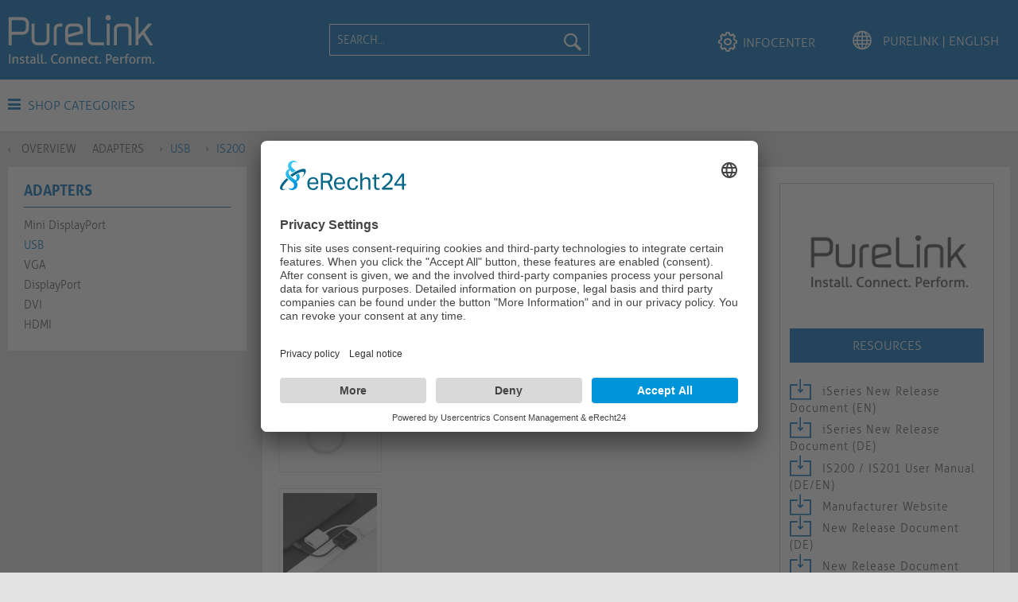

--- FILE ---
content_type: text/html; charset=UTF-8
request_url: https://www.purelink.de/en/adapters/displayport/2839/premium-active-4k-usb-c/displayport-portsaver-adapter-white?c=2249
body_size: 15855
content:
<!DOCTYPE html> <html class="no-js" lang="en" itemscope="itemscope" itemtype="https://schema.org/WebPage"> <head> <meta charset="utf-8"> <meta name="author" content="oneav.eu" /> <meta name="robots" content="index,follow" /> <meta name="revisit-after" content="15 days" /> <meta name="keywords" content="DisplayPort;cable;adapter;adaptercable;black;color;narrow;small;flexible;0.5m;1.5m;1;2;3;1,5;m;Meter;length;1.0;1.2;1.3;1.3b;HDTV;FullHD;HD;4k;4K2K;2k;UHD;UltraHD;2160p;1440p;shielded;1080p;720p;1080i;18Gbps;Ultra;LCD;LED;Plasma;Xbox;Playstation;Shield;Shield;Console;DVD;Console;Playstation;Blu-Ray;Blue;Blu;Ray;television;TV;plug;vergoldet;Connection;sonero;connection-cable;connector;10.2;10,2;USB-C;USB C;USB;Type C;Type-C;Typ C;Typ-C;C-Type;C-Typ;USB Type C;USB Type-C;Alternate;Mode;Alternate Mode;Alt-Mode;Alt Mode;USB-Typ-C;USB-Type-C;DP;Display Port;" /> <meta name="description" content="USB-C to DisplayPort Adapter: High-Quality Connectivity for UltraHD Displays The USB-C to DisplayPort Adapter offers a range of features for seamless connectivity and high-quality display resolutions. With its precision design and durable construction, this product is ideal for professionals seeking reliable performance in AV and IT setups. DisplayPort 1.2 Compatibility: Utilize USB-C Alt-Mode to achieve resolutions up to 4K UltraHD at 60Hz, ensuring crisp and clear visuals for your display needs. Precision Gold-Plated Contacts: Benefit from gold-plated contacts that provide optimal signal transmission and durability, guaranteeing a stable connection between your devices. High-Quality Construction: Made with high purity copper conductors and triple shielding, this adapter delivers reliable performance and minimizes interference for a smooth viewing experience. Portsaver Design: The narrow bending radius and strain relief of the device ports ensure longevity and protection for your v..." /> <meta property="og:type" content="product" /> <meta property="og:site_name" content="PureLink | English" /> <meta property="og:url" content="https://www.purelink.de/en/adapters/displayport/2839/premium-active-4k-usb-c/displayport-portsaver-adapter-white" /> <meta property="og:title" content="Premium Active 4K USB-C / DisplayPort Portsaver Adapter, white" /> <meta property="og:description" content=" USB-C to DisplayPort Adapter: High-Quality Connectivity for UltraHD Displays The USB-C to DisplayPort Adapter offers a range of features for seamless connectivity and high-quality display resolutions. With its precision design and durable construction, this product is ideal for professionals seeking reliable performance in AV and IT setups. DisplayPort 1.2 Compatibility: Utilize USB-C Alt-Mode to achieve resolutions up to 4K UltraHD at 60Hz, ensuring crisp and clear visuals for your display needs. Precision Gold-Plated Contacts: Benefit from gold-plated contacts that provide optimal signal transmission and durability, guaranteeing a stable connection between your devices. High-Quality Construction: Made with high purity copper conductors and triple shielding, this adapter delivers reliable performance and minimizes interference for a smooth viewing experience. Portsaver Design: The narrow bending radius and strain relief of the device ports ensure..." /> <meta property="og:image" content="https://www.purelink.de/media/image/4e/7c/3b/IS200-USB-C-auf-DisplayPort-Adapter-4K60-iSerie-weiss-010m-1.jpg" /> <meta property="product:brand" content="PureLink" /> <meta property="product:price"/> <meta property="product:product_link" content="https://www.purelink.de/en/adapters/displayport/2839/premium-active-4k-usb-c/displayport-portsaver-adapter-white" /> <meta name="twitter:card" content="product" /> <meta name="twitter:site" content="PureLink | English" /> <meta name="twitter:title" content="Premium Active 4K USB-C / DisplayPort Portsaver Adapter, white" /> <meta name="twitter:description" content=" USB-C to DisplayPort Adapter: High-Quality Connectivity for UltraHD Displays The USB-C to DisplayPort Adapter offers a range of features for seamless connectivity and high-quality display resolutions. With its precision design and durable construction, this product is ideal for professionals seeking reliable performance in AV and IT setups. DisplayPort 1.2 Compatibility: Utilize USB-C Alt-Mode to achieve resolutions up to 4K UltraHD at 60Hz, ensuring crisp and clear visuals for your display needs. Precision Gold-Plated Contacts: Benefit from gold-plated contacts that provide optimal signal transmission and durability, guaranteeing a stable connection between your devices. High-Quality Construction: Made with high purity copper conductors and triple shielding, this adapter delivers reliable performance and minimizes interference for a smooth viewing experience. Portsaver Design: The narrow bending radius and strain relief of the device ports ensure..." /> <meta name="twitter:image" content="https://www.purelink.de/media/image/4e/7c/3b/IS200-USB-C-auf-DisplayPort-Adapter-4K60-iSerie-weiss-010m-1.jpg" /> <meta itemprop="copyrightHolder" content="PureLink | English" /> <meta itemprop="copyrightYear" content="2021" /> <meta itemprop="isFamilyFriendly" content="True" /> <meta itemprop="image" content="https://www.purelink.de/media/image/43/1d/32/PL_Install_Connect_Perform_01.png" /> <meta name="viewport" content="width=device-width, initial-scale=1.0"> <meta name="mobile-web-app-capable" content="yes"> <meta name="apple-mobile-web-app-title" content="PureLink.de"> <meta name="apple-mobile-web-app-capable" content="yes"> <meta name="apple-mobile-web-app-status-bar-style" content="default"> <link rel="alternate" hreflang="de-DE" href="https://www.purelink.de/de/adapter/usb/2839/premium-active-4k-usb-c/displayport-portsaver-adapter-weiss" /> <link rel="alternate" hreflang="en-GB" href="https://www.purelink.de/en/adapters/displayport/2839/premium-active-4k-usb-c/displayport-portsaver-adapter-white" /> <link rel="apple-touch-icon-precomposed" href="https://www.purelink.de/media/image/ed/2c/8c/pu.png"> <link rel="shortcut icon" type="image/x-icon" href="https://www.purelink.de/media/unknown/4b/aa/1b/faviconrFwtY766KF3B0.ico"> <meta name="msapplication-navbutton-color" content="#006EB9" /> <meta name="application-name" content="PureLink | English" /> <meta name="msapplication-starturl" content="https://www.purelink.de/en/" /> <meta name="msapplication-window" content="width=1024;height=768" /> <meta name="msapplication-TileImage" content="https://www.purelink.de/media/image/ed/2c/8c/pu.png"> <meta name="msapplication-TileColor" content="#006EB9"> <meta name="theme-color" content="#006EB9" /> <link rel="canonical" href="https://www.purelink.de/en/adapters/displayport/2839/premium-active-4k-usb-c/displayport-portsaver-adapter-white" /> <title itemprop="name">Premium Active 4K USB-C / DisplayPort Portsaver Adapter, white | PureLink | English</title> <link href="/web/cache/1721385334_7de5e885920a0092f729f5992b35095f.css" media="all" rel="stylesheet" type="text/css" /> <link rel="stylesheet" href="https://use.fontawesome.com/releases/v5.2.0/css/all.css" integrity="sha384-hWVjflwFxL6sNzntih27bfxkr27PmbbK/iSvJ+a4+0owXq79v+lsFkW54bOGbiDQ" crossorigin="anonymous"> <link href="https://www.purelink.de/marketing/purelink.css" media="all" rel="stylesheet" type="text/css" /> <script id="usercentrics-cmp" async data-eu-mode="true" data-settings-id="1g8wA5rKS" src="https://app.eu.usercentrics.eu/browser-ui/latest/loader.js"></script> <script type="application/javascript" src="https://sdp.eu.usercentrics.eu/latest/uc-block.bundle.js"></script>  <script>(function(w,d,s,l,i){w[l]=w[l]||[];w[l].push({'gtm.start':
new Date().getTime(),event:'gtm.js'});var f=d.getElementsByTagName(s)[0],
j=d.createElement(s),dl=l!='dataLayer'?'&l='+l:'';j.async=true;j.src=
'https://www.googletagmanager.com/gtm.js?id='+i+dl;f.parentNode.insertBefore(j,f);
})(window,document,'script','dataLayer','GTM-MNQMJZN');</script>   <script>(function(w,d,s,l,i){w[l]=w[l]||[];w[l].push({'gtm.start':
new Date().getTime(),event:'gtm.js'});var f=d.getElementsByTagName(s)[0],
j=d.createElement(s),dl=l!='dataLayer'?'&l='+l:'';j.async=true;j.src=
'https://www.googletagmanager.com/gtm.js?id='+i+dl;f.parentNode.insertBefore(j,f);
})(window,document,'script','dataLayer','GTM-53433DX');</script>   <script type="text/javascript" id="hs-script-loader" async defer src="//js-eu1.hs-scripts.com/145586002.js"></script>  <script defer="true">
(function(w,d,s,l,i){
var g=w[l] ? '&s='+w[l]:'', f=d.getElementsByTagName(s)[0], j=d.createElement(s);
j.async=true,j.src='https://svrdntfctn.com/stm.js?id='+i+g;
j.referrerPolicy='no-referrer-when-downgrade';
f.parentNode.insertBefore(j,f);
})(window,document,'script','name','B3E6F5A7e8k7')
</script>  <script>
(function(l,e,a,d,i,n,f,o){if(!l[i]){l.GlobalLeadinfoNamespace=l.GlobalLeadinfoNamespace||[];
l.GlobalLeadinfoNamespace.push(i);l[i]=function(){(l[i].q=l[i].q||[]).push(arguments)};l[i].t=l[i].t||n;
l[i].q=l[i].q||[];o=e.createElement(a);f=e.getElementsByTagName(a)[0];o.async=1;o.src=d;f.parentNode.insertBefore(o,f);}
}(window,document,'script','https://cdn.leadinfo.eu/ping.js','leadinfo','LI-68ADC614CC280'));
</script> </head> <body class="is--ctl-detail is--act-index has--baseSidebarDetail" > <div data-live-shopping-listing="true" data-liveShoppingListingUpdateUrl="/en/widgets/LiveShopping/getLiveShoppingListingData" data-currencyFormat="&euro;0.00" > <div class="page-wrap"> <noscript class="noscript-main"> <div class="alert is--warning"> <div class="alert--icon"> <i class="icon--element icon--warning"></i> </div> <div class="alert--content"> To be able to use PureLink&#x20;&#x7C;&#x20;English in full range, we recommend activating Javascript in your browser. </div> </div> </noscript> <header class="header-main"> <div class="top-bar"> <div class="container block-group"> <nav class="top-bar--navigation block" role="menubar">  <div class="top-bar--language navigation--entry"> <form method="post" class="language--form"> <div class="field--select"> <div class="language--flag en_GB">PureLink | English</div> <div class="select-field en_GB"> <select name="__shop" class="language--select" data-auto-submit="true"> <option value="16" > PureLink | Deutsch </option> <option value="17" selected="selected"> PureLink | English </option> </select> </div> <input type="hidden" name="__redirect" value="1"> </div> </form> </div>  <div class="navigation--entry entry--service has--drop-down" role="menuitem" aria-haspopup="true" data-drop-down-menu="true"> <i class="icon--service"></i> Service/Help  <ul class="service--list is--rounded" role="menu"> <li class="service--entry" role="menuitem"> <a class="service--link" href="https://www.purelink.de/en/the-company" title="The Company" > The Company </a> </li> <li class="service--entry" role="menuitem"> <a class="service--link" href="https://www.purelink.de/en/about-us" title="About Us" > About Us </a> </li> <li class="service--entry" role="menuitem"> <a class="service--link" href="https://www.purelink.de/en/team" title="Team" > Team </a> </li> <li class="service--entry" role="menuitem"> <a class="service--link" href="https://www.purelink.de/en/warranty-registration" title="Warranty Registration" > Warranty Registration </a> </li> <li class="service--entry" role="menuitem"> <a class="service--link" href="https://www.purelink.de/en/business-divisions" title="Business Divisions" > Business Divisions </a> </li> <li class="service--entry" role="menuitem"> <a class="service--link" href="https://www.purelink.de/en/oem" title="OEM" > OEM </a> </li> <li class="service--entry" role="menuitem"> <a class="service--link" href="https://www.purelink.de/en/information" title="Information" > Information </a> </li> <li class="service--entry" role="menuitem"> <a class="service--link" href="https://www.purelink.de/en/blog/index/sCategory/2218" title="Breaking News" > Breaking News </a> </li> <li class="service--entry" role="menuitem"> <a class="service--link" href="https://www.purelink.de/en/hdbaset" title="HDBaseT" > HDBaseT </a> </li> <li class="service--entry" role="menuitem"> <a class="service--link" href="https://www.purelink.de/en/catalogues" title="Catalogues" > Catalogues </a> </li> <li class="service--entry" role="menuitem"> <a class="service--link" href="https://www.purelink.de/en/compliance-umwelt" title="Compliance &amp; Umwelt" > Compliance & Umwelt </a> </li> <li class="service--entry" role="menuitem"> <a class="service--link" href="https://www.purelink.de/en/anfrage-formular-purelink.de" title="Request Form" > Request Form </a> </li> <li class="service--entry" role="menuitem"> <a class="service--link" href="https://www.purelink.de/en/batterieg" title="BatterieG" > BatterieG </a> </li> <li class="service--entry" role="menuitem"> <a class="service--link" href="https://www.purelink.de/en/compliance-environment" title="Compliance &amp; Environment" > Compliance & Environment </a> </li> <li class="service--entry" role="menuitem"> <a class="service--link" href="https://www.purelink.de/en/compliance" title="Compliance" > Compliance </a> </li> <li class="service--entry" role="menuitem"> <a class="service--link" href="https://www.purelink.de/en/elektrog" title="ElektroG" > ElektroG </a> </li> <li class="service--entry" role="menuitem"> <a class="service--link" href="https://www.purelink.de/en/rohs/reach" title="RoHS / REACH" > RoHS / REACH </a> </li> <li class="service--entry" role="menuitem"> <a class="service--link" href="https://www.purelink.de/en/weee" title="WEEE" > WEEE </a> </li> <li class="service--entry" role="menuitem"> <a class="service--link" href="https://www.purelink.de/en/legal-information" title="Legal Information" > Legal Information </a> </li> <li class="service--entry" role="menuitem"> <a class="service--link" href="https://www.purelink.de/en/general-terms-and-conditions-of-purelink" title="General Terms and Conditions of PureLink" > General Terms and Conditions of PureLink </a> </li> <li class="service--entry" role="menuitem"> <a class="service--link" href="https://www.purelink.de/en/privacy-policy" title="Privacy Policy" > Privacy Policy </a> </li> <li class="service--entry" role="menuitem"> <a class="service--link" href="https://www.purelink.de/en/legal-notice" title="Legal Notice" > Legal Notice </a> </li> </ul>  </div> </nav> </div> </div> <div class="container header--navigation"> <div class="logo-main block-group" role="banner"> <div class="logo--shop block"> <a class="logo--link" href="https://www.purelink.de/en/" title="PureLink | English - Switch to homepage"> <picture> <source srcset="https://www.purelink.de/media/image/43/1d/32/PL_Install_Connect_Perform_01.png" media="(min-width: 78.75em)"> <source srcset="https://www.purelink.de/media/image/43/1d/32/PL_Install_Connect_Perform_01.png" media="(min-width: 64em)"> <source srcset="https://www.purelink.de/media/image/43/1d/32/PL_Install_Connect_Perform_01.png" media="(min-width: 48em)"> <img srcset="https://www.purelink.de/media/image/43/1d/32/PL_Install_Connect_Perform_01.png" alt="PureLink | English - Switch to homepage" /> </picture> </a> </div> </div> <nav class="shop--navigation block-group"> <ul class="navigation--list block-group" role="menubar"> <li class="navigation--entry entry--menu-left" role="menuitem"> <a class="entry--link entry--trigger btn is--icon-left" href="#offcanvas--left" data-offcanvas="true" data-offCanvasSelector=".sidebar-main"> <i class="icon--menu"></i> Menu </a> </li> <li class="navigation--entry entry--search" role="menuitem" data-search="true" aria-haspopup="true"> <a class="btn entry--link entry--trigger" href="#show-hide--search" title="Show / close search"> <span class="search--display">Search</span> </a> <form action="/en/search" method="get" class="main-search--form"> <input type="search" name="sSearch" aria-label="Search..." class="main-search--field" autocomplete="off" autocapitalize="off" placeholder="Search..." maxlength="30" /> <button type="submit" class="main-search--button" aria-label="Search"> <i class="icon--search"></i> <span class="main-search--text">Search</span> </button> <div class="form--ajax-loader">&nbsp;</div> </form> <div class="main-search--results"></div> </li> <div class="headerMainLinks"> <li class="navigation--entry entry--account entry--infocenter" role="menuitem"> <a href="https://www.purelink.de/en/wir" title="InfoCenter"1 class="btn is--icon-left entry--link account--link"> <i class="icon--hilfe"></i> <span class="account--display"> InfoCenter </span> </a> </li> <li class="navigation--entry entry--account entry--language" role="menuitem" id="languageSwitcher"> </li> </div> </ul> </nav> <div class="container--ajax-cart" data-collapse-cart="true"></div> </div> </header> <nav class="navigation-main"> <div class="container" data-menu-scroller="true" data-listSelector=".navigation--list.container" data-viewPortSelector=".navigation--list-wrapper"> <div class="category--menu"> <a class="toggleCategoryDropdown" href="#"><i class="icon--menu"></i> Shop Categories</a> <ul class="navigation--list container dropdown--navigation" role="menubar" itemscope="itemscope" itemtype="http://schema.org/SiteNavigationElement"> <li class="dropdown--headline"><a class="navigation--link" href="/en/cat/index/sCategory/2219">new products</a></li><li class="navigation--entry" role="menuitem" data-submenu-id="submenu-2214"><a class="navigation--link" href="https://www.purelink.de/en/av-over-ip/" title="AV over IP" itemprop="url"><span itemprop="name">AV over IP</span><i class="icon--arrow-right5 icon--has-dropdown"></i></a> <ul id="submenu-2214" class="navigation--list menu--level-1 columns--4" style="width: 100%;"> <li class="dropdown--headline"> <a href="https://www.purelink.de/en/av-over-ip/" class="navigation--link">AV over IP</a> </li> <li class="sub--navigation--entry "> <a class="navigation--link " href="https://www.purelink.de/en/av-over-ip/avoip-extender/" title="AVoIP Extender">AVoIP Extender</a> <ul class="sub--navigation--list menu--level-2 columns--4"> <li class="dropdown--headline tipp_headline"> <a href="https://www.purelink.de/en/av-over-ip/avoip-extender/2879/av-over-ip-transmitter-rugged-chassis-neutrik-multimode" class="navigation--link">TIPP</a> </li> <li class="tipp_article"> <a class="tipp_article_link" href="https://www.purelink.de/en/av-over-ip/avoip-extender/2879/av-over-ip-transmitter-rugged-chassis-neutrik-multimode"> <div class="tipp_article_img_div"> <img srcset="" data-srcset="/media/image/thumbnail/IPAV1100-TX-IPAV-PRO-4K-AV-ueber-IP-Transmitter-robustes-Gehaeuse-1_200x200.jpg" class="tip_article_img" /> </div> <div class="tipp_article_title"> <h4>IPAV1100-TX</h4> </div> <div class="tipp_article_description"> <p>AV over IP Transmitter, Rugged Chassis, Neutrik, Multimode</p> </div> </a> </li> </ul> </li> <li class="sub--navigation--entry "> <a class="navigation--link " href="https://www.purelink.de/en/av-over-ip/accessories/" title="Accessories">Accessories</a> </li> </ul> </li><li class="navigation--entry" role="menuitem" data-submenu-id="submenu-2503"><a class="navigation--link" href="https://www.purelink.de/en/network/" title="Network" itemprop="url"><span itemprop="name">Network</span><i class="icon--arrow-right5 icon--has-dropdown"></i></a> <ul id="submenu-2503" class="navigation--list menu--level-1 columns--4" style="width: 100%;"> <li class="dropdown--headline"> <a href="https://www.purelink.de/en/network/" class="navigation--link">Network</a> </li> <li class="sub--navigation--entry "> <a class="navigation--link " href="https://www.purelink.de/en/network/network-switches/" title="Network Switches">Network Switches</a> </li> <li class="sub--navigation--entry "> <a class="navigation--link " href="https://www.purelink.de/en/network/modules/" title="Modules">Modules</a> </li> <li class="sub--navigation--entry "> <a class="navigation--link " href="https://www.purelink.de/en/network/power-supplies/" title="Power Supplies">Power Supplies</a> </li> </ul> </li><li class="navigation--entry" role="menuitem" data-submenu-id="submenu-2231"><a class="navigation--link" href="https://www.purelink.de/en/connection-cables/" title="Connection Cables" itemprop="url"><span itemprop="name">Connection Cables</span><i class="icon--arrow-right5 icon--has-dropdown"></i></a> <ul id="submenu-2231" class="navigation--list menu--level-1 columns--4" style="width: 100%;"> <li class="dropdown--headline"> <a href="https://www.purelink.de/en/connection-cables/" class="navigation--link">Connection Cables</a> </li> <li class="sub--navigation--entry "> <a class="navigation--link " href="https://www.purelink.de/en/connection-cables/fiber-optic/" title="Fiber Optic">Fiber Optic</a> </li> <li class="sub--navigation--entry "> <a class="navigation--link " href="https://www.purelink.de/en/connection-cables/power/" title="Power">Power</a> </li> <li class="sub--navigation--entry "> <a class="navigation--link " href="https://www.purelink.de/en/connection-cables/ethernet/" title="Ethernet">Ethernet</a> </li> <li class="sub--navigation--entry "> <a class="navigation--link " href="https://www.purelink.de/en/connection-cables/rs232-serial/" title="RS232 serial">RS232 serial</a> </li> <li class="sub--navigation--entry "> <a class="navigation--link " href="https://www.purelink.de/en/connection-cables/usb/" title="USB">USB</a> </li> <li class="sub--navigation--entry "> <a class="navigation--link " href="https://www.purelink.de/en/connection-cables/displayport/" title="DisplayPort">DisplayPort</a> </li> <li class="sub--navigation--entry "> <a class="navigation--link " href="https://www.purelink.de/en/connection-cables/dvi/" title="DVI">DVI</a> </li> <li class="sub--navigation--entry "> <a class="navigation--link " href="https://www.purelink.de/en/connection-cables/hdmi/" title="HDMI">HDMI</a> </li> <li class="sub--navigation--entry "> <a class="navigation--link " href="https://www.purelink.de/en/connection-cables/coaxial/" title="Coaxial">Coaxial</a> </li> <li class="sub--navigation--entry "> <a class="navigation--link " href="https://www.purelink.de/en/connection-cables/cable-accessories/" title="Cable Accessories">Cable Accessories</a> </li> </ul> </li><li class="navigation--entry is--active" role="menuitem" data-submenu-id="submenu-2230"><a class="navigation--link is--active" href="https://www.purelink.de/en/adapters/" title="Adapters" itemprop="url"><span itemprop="name">Adapters</span><i class="icon--arrow-right5 icon--has-dropdown"></i></a> <ul id="submenu-2230" class="navigation--list menu--level-1 columns--4" style="width: 100%;"> <li class="dropdown--headline"> <a href="https://www.purelink.de/en/adapters/" class="navigation--link">Adapters</a> </li> <li class="sub--navigation--entry "> <a class="navigation--link " href="https://www.purelink.de/en/adapters/mini-displayport/" title="Mini DisplayPort">Mini DisplayPort</a> </li> <li class="sub--navigation--entry is--active"> <a class="navigation--link is--active" href="https://www.purelink.de/en/adapters/usb/" title="USB">USB</a> </li> <li class="sub--navigation--entry "> <a class="navigation--link " href="https://www.purelink.de/en/adapters/vga/" title="VGA">VGA</a> </li> <li class="sub--navigation--entry "> <a class="navigation--link " href="https://www.purelink.de/en/adapters/displayport/" title="DisplayPort">DisplayPort</a> </li> <li class="sub--navigation--entry "> <a class="navigation--link " href="https://www.purelink.de/en/adapters/dvi/" title="DVI">DVI</a> </li> <li class="sub--navigation--entry "> <a class="navigation--link " href="https://www.purelink.de/en/adapters/hdmi/" title="HDMI">HDMI</a> </li> </ul> </li><li class="navigation--entry" role="menuitem" data-submenu-id="submenu-2229"><a class="navigation--link" href="https://www.purelink.de/en/bulk-cable-connectors/" title="Bulk Cable & Connectors" itemprop="url"><span itemprop="name">Bulk Cable & Connectors</span><i class="icon--arrow-right5 icon--has-dropdown"></i></a> <ul id="submenu-2229" class="navigation--list menu--level-1 columns--4" style="width: 100%;"> <li class="dropdown--headline"> <a href="https://www.purelink.de/en/bulk-cable-connectors/" class="navigation--link">Bulk Cable & Connectors</a> </li> <li class="sub--navigation--entry "> <a class="navigation--link " href="https://www.purelink.de/en/bulk-cable-connectors/connectors-accessories/" title="Connectors & Accessories">Connectors & Accessories</a> </li> <li class="sub--navigation--entry "> <a class="navigation--link " href="https://www.purelink.de/en/bulk-cable-connectors/hdmi/" title="HDMI">HDMI</a> </li> <li class="sub--navigation--entry "> <a class="navigation--link " href="https://www.purelink.de/en/bulk-cable-connectors/coax/" title="Coax">Coax</a> </li> <li class="sub--navigation--entry "> <a class="navigation--link " href="https://www.purelink.de/en/bulk-cable-connectors/speaker/" title="Speaker">Speaker</a> </li> </ul> </li><li class="navigation--entry" role="menuitem" data-submenu-id="submenu-2228"><a class="navigation--link" href="https://www.purelink.de/en/signal-extenders/" title="Signal Extenders" itemprop="url"><span itemprop="name">Signal Extenders</span><i class="icon--arrow-right5 icon--has-dropdown"></i></a> <ul id="submenu-2228" class="navigation--list menu--level-1 columns--4" style="width: 100%;"> <li class="dropdown--headline"> <a href="https://www.purelink.de/en/signal-extenders/" class="navigation--link">Signal Extenders</a> </li> <li class="sub--navigation--entry "> <a class="navigation--link " href="https://www.purelink.de/en/signal-extenders/wireless/" title="Wireless">Wireless</a> </li> <li class="sub--navigation--entry "> <a class="navigation--link " href="https://www.purelink.de/en/signal-extenders/fiber-optic/" title="Fiber Optic">Fiber Optic</a> </li> <li class="sub--navigation--entry "> <a class="navigation--link " href="https://www.purelink.de/en/signal-extenders/ip/" title="IP">IP</a> </li> <li class="sub--navigation--entry "> <a class="navigation--link " href="https://www.purelink.de/en/signal-extenders/hdbaset/" title="HDBaseT">HDBaseT</a> </li> <li class="sub--navigation--entry "> <a class="navigation--link " href="https://www.purelink.de/en/signal-extenders/catx/" title="CATx">CATx</a> </li> </ul> </li><li class="navigation--entry" role="menuitem" data-submenu-id="submenu-2227"><a class="navigation--link" href="https://www.purelink.de/en/switcher-matrices/" title="Switcher & Matrices" itemprop="url"><span itemprop="name">Switcher & Matrices</span><i class="icon--arrow-right5 icon--has-dropdown"></i></a> <ul id="submenu-2227" class="navigation--list menu--level-1 columns--4" style="width: 100%;"> <li class="dropdown--headline"> <a href="https://www.purelink.de/en/switcher-matrices/" class="navigation--link">Switcher & Matrices</a> </li> <li class="sub--navigation--entry "> <a class="navigation--link " href="https://www.purelink.de/en/switcher-matrices/multiformat-presentation-switchers/" title="Multiformat Presentation Switchers">Multiformat Presentation Switchers</a> </li> <li class="sub--navigation--entry "> <a class="navigation--link " href="https://www.purelink.de/en/switcher-matrices/hdbaset/" title="HDBaseT">HDBaseT</a> </li> <li class="sub--navigation--entry "> <a class="navigation--link " href="https://www.purelink.de/en/switcher-matrices/vga/" title="VGA">VGA</a> </li> <li class="sub--navigation--entry "> <a class="navigation--link " href="https://www.purelink.de/en/switcher-matrices/hdmi/" title="HDMI">HDMI</a> </li> </ul> </li><li class="navigation--entry" role="menuitem" data-submenu-id="submenu-2226"><a class="navigation--link" href="https://www.purelink.de/en/splitters/" title="Splitters" itemprop="url"><span itemprop="name">Splitters</span><i class="icon--arrow-right5 icon--has-dropdown"></i></a> <ul id="submenu-2226" class="navigation--list menu--level-1 columns--4" style="width: 100%;"> <li class="dropdown--headline"> <a href="https://www.purelink.de/en/splitters/" class="navigation--link">Splitters</a> </li> <li class="sub--navigation--entry "> <a class="navigation--link " href="https://www.purelink.de/en/splitters/ip/" title="IP">IP</a> </li> <li class="sub--navigation--entry "> <a class="navigation--link " href="https://www.purelink.de/en/splitters/hdbaset/" title="HDBaseT">HDBaseT</a> </li> <li class="sub--navigation--entry "> <a class="navigation--link " href="https://www.purelink.de/en/splitters/dvi/" title="DVI">DVI</a> </li> <li class="sub--navigation--entry "> <a class="navigation--link " href="https://www.purelink.de/en/splitters/hdmi/" title="HDMI">HDMI</a> </li> </ul> </li><li class="navigation--entry" role="menuitem" data-submenu-id="submenu-2225"><a class="navigation--link" href="https://www.purelink.de/en/scalers-converters/" title="Scalers & Converters" itemprop="url"><span itemprop="name">Scalers & Converters</span><i class="icon--arrow-right5 icon--has-dropdown"></i></a> <ul id="submenu-2225" class="navigation--list menu--level-1 columns--4" style="width: 100%;"> <li class="dropdown--headline"> <a href="https://www.purelink.de/en/scalers-converters/" class="navigation--link">Scalers & Converters</a> </li> <li class="sub--navigation--entry "> <a class="navigation--link " href="https://www.purelink.de/en/scalers-converters/repeater/" title="Repeater">Repeater</a> </li> <li class="sub--navigation--entry "> <a class="navigation--link " href="https://www.purelink.de/en/scalers-converters/audio-de-embedding/" title="Audio De- & Embedding">Audio De- & Embedding</a> </li> <li class="sub--navigation--entry "> <a class="navigation--link " href="https://www.purelink.de/en/scalers-converters/converter/" title="Converter">Converter</a> </li> <li class="sub--navigation--entry "> <a class="navigation--link " href="https://www.purelink.de/en/scalers-converters/scaler/" title="Scaler">Scaler</a> </li> </ul> </li><li class="navigation--entry" role="menuitem" data-submenu-id="submenu-2224"><a class="navigation--link" href="https://www.purelink.de/en/kiosk/" title="Kiosk" itemprop="url"><span itemprop="name">Kiosk</span></a></li><li class="navigation--entry" role="menuitem" data-submenu-id="submenu-2222"><a class="navigation--link" href="https://www.purelink.de/en/collaboration-video-conferencing/" title="Collaboration & Video Conferencing" itemprop="url"><span itemprop="name">Collaboration & Video Conferencing</span><i class="icon--arrow-right5 icon--has-dropdown"></i></a> <ul id="submenu-2222" class="navigation--list menu--level-1 columns--4" style="width: 100%;"> <li class="dropdown--headline"> <a href="https://www.purelink.de/en/collaboration-video-conferencing/" class="navigation--link">Collaboration & Video Conferencing</a> </li> <li class="sub--navigation--entry "> <a class="navigation--link " href="https://www.purelink.de/en/collaboration-video-conferencing/video-bars/" title="Video Bars">Video Bars</a> <ul class="sub--navigation--list menu--level-2 columns--4"> <li class="dropdown--headline tipp_headline"> <a href="https://www.purelink.de/en/collaboration-video-conferencing/video-bars/5892/videobar-with-video-switcher-and-byom-function" class="navigation--link">TIPP</a> </li> <li class="tipp_article"> <a class="tipp_article_link" href="https://www.purelink.de/en/collaboration-video-conferencing/video-bars/5892/videobar-with-video-switcher-and-byom-function"> <div class="tipp_article_img_div"> <img srcset="" data-srcset="/media/image/thumbnail/VL-VB300-Vuelogic-Videobar-mit-AV-Hub-VB300-Kombination-aus-Soundbar-Kamera-Mikrofon-un-1_200x200.jpg" class="tip_article_img" /> </div> <div class="tipp_article_title"> <h4>VL-VB300</h4> </div> <div class="tipp_article_description"> <p>Videobar with Video Switcher and BYOM Function</p> </div> </a> </li> </ul> </li> <li class="sub--navigation--entry "> <a class="navigation--link " href="https://www.purelink.de/en/collaboration-video-conferencing/wireless-presentation/" title="Wireless Presentation">Wireless Presentation</a> </li> <li class="sub--navigation--entry "> <a class="navigation--link " href="https://www.purelink.de/en/collaboration-video-conferencing/cameras/" title="Cameras">Cameras</a> </li> <li class="sub--navigation--entry "> <a class="navigation--link " href="https://www.purelink.de/en/collaboration-video-conferencing/speaker-microphones/" title="Speaker & Microphones">Speaker & Microphones</a> </li> </ul> </li><li class="navigation--entry" role="menuitem" data-submenu-id="submenu-2553"><a class="navigation--link" href="https://www.purelink.de/en/docking-stations/" title="Docking Stations" itemprop="url"><span itemprop="name">Docking Stations</span></a></li><li class="navigation--entry" role="menuitem" data-submenu-id="submenu-2221"><a class="navigation--link" href="https://www.purelink.de/en/test-troubleshooting/" title="Test & Troubleshooting" itemprop="url"><span itemprop="name">Test & Troubleshooting</span><i class="icon--arrow-right5 icon--has-dropdown"></i></a> <ul id="submenu-2221" class="navigation--list menu--level-1 columns--4" style="width: 100%;"> <li class="dropdown--headline"> <a href="https://www.purelink.de/en/test-troubleshooting/" class="navigation--link">Test & Troubleshooting</a> </li> <li class="sub--navigation--entry "> <a class="navigation--link " href="https://www.purelink.de/en/test-troubleshooting/analyzer-and-generator/" title="Analyzer and Generator">Analyzer and Generator</a> </li> </ul> </li><li class="navigation--entry" role="menuitem" data-submenu-id="submenu-2223"><a class="navigation--link" href="https://www.purelink.de/en/videowall-controllers-multiviewer/" title="Videowall Controllers & Multiviewer" itemprop="url"><span itemprop="name">Videowall Controllers & Multiviewer</span><i class="icon--arrow-right5 icon--has-dropdown"></i></a> <ul id="submenu-2223" class="navigation--list menu--level-1 columns--4" style="width: 100%;"> <li class="dropdown--headline"> <a href="https://www.purelink.de/en/videowall-controllers-multiviewer/" class="navigation--link">Videowall Controllers & Multiviewer</a> </li> <li class="sub--navigation--entry "> <a class="navigation--link " href="https://www.purelink.de/en/videowall-controllers-multiviewer/hdmi/" title="HDMI">HDMI</a> </li> </ul> </li><li class="navigation--entry" role="menuitem" data-submenu-id="submenu-2283"><a class="navigation--link" href="https://www.purelink.de/en/racks/" title="Racks" itemprop="url"><span itemprop="name">Racks</span></a></li><li class="navigation--entry" role="menuitem" data-submenu-id="submenu-2217"><a class="navigation--link" href="https://www.purelink.de/en/mounts-screens/" title="Mounts & Screens" itemprop="url"><span itemprop="name">Mounts & Screens</span><i class="icon--arrow-right5 icon--has-dropdown"></i></a> <ul id="submenu-2217" class="navigation--list menu--level-1 columns--4" style="width: 100%;"> <li class="dropdown--headline"> <a href="https://www.purelink.de/en/mounts-screens/" class="navigation--link">Mounts & Screens</a> </li> <li class="sub--navigation--entry "> <a class="navigation--link " href="https://www.purelink.de/en/mounts-screens/ceiling-mounts/" title="Ceiling Mounts">Ceiling Mounts</a> </li> <li class="sub--navigation--entry "> <a class="navigation--link " href="https://www.purelink.de/en/mounts-screens/desk-mounts/" title="Desk Mounts">Desk Mounts</a> </li> <li class="sub--navigation--entry "> <a class="navigation--link " href="https://www.purelink.de/en/mounts-screens/stands-carts/" title="Stands & Carts">Stands & Carts</a> </li> <li class="sub--navigation--entry "> <a class="navigation--link " href="https://www.purelink.de/en/mounts-screens/wall-mounts/" title="Wall Mounts">Wall Mounts</a> </li> <li class="sub--navigation--entry "> <a class="navigation--link " href="https://www.purelink.de/en/mounts-screens/mediahub2-mounts/" title="mediahub2 Mounts">mediahub2 Mounts</a> </li> </ul> </li><li class="navigation--entry" role="menuitem" data-submenu-id="submenu-2216"><a class="navigation--link" href="https://www.purelink.de/en/tools-installation-accessories/" title="Tools & Installation Accessories" itemprop="url"><span itemprop="name">Tools & Installation Accessories</span><i class="icon--arrow-right5 icon--has-dropdown"></i></a> <ul id="submenu-2216" class="navigation--list menu--level-1 columns--4" style="width: 100%;"> <li class="dropdown--headline"> <a href="https://www.purelink.de/en/tools-installation-accessories/" class="navigation--link">Tools & Installation Accessories</a> </li> <li class="sub--navigation--entry "> <a class="navigation--link " href="https://www.purelink.de/en/tools-installation-accessories/wire-management/" title="Wire Management">Wire Management</a> </li> <li class="sub--navigation--entry "> <a class="navigation--link " href="https://www.purelink.de/en/tools-installation-accessories/crimping-tools/" title="Crimping Tools">Crimping Tools</a> </li> </ul> </li><li class="navigation--entry" role="menuitem" data-submenu-id="submenu-2220"><a class="navigation--link" href="https://www.purelink.de/en/wall-desk-connection-panels/" title="Wall & Desk Connection Panels" itemprop="url"><span itemprop="name">Wall & Desk Connection Panels</span><i class="icon--arrow-right5 icon--has-dropdown"></i></a> <ul id="submenu-2220" class="navigation--list menu--level-1 columns--4" style="width: 100%;"> <li class="dropdown--headline"> <a href="https://www.purelink.de/en/wall-desk-connection-panels/" class="navigation--link">Wall & Desk Connection Panels</a> </li> <li class="sub--navigation--entry "> <a class="navigation--link " href="https://www.purelink.de/en/wall-desk-connection-panels/modular-configurable/" title="Modular Configurable">Modular Configurable</a> </li> <li class="sub--navigation--entry "> <a class="navigation--link " href="https://www.purelink.de/en/wall-desk-connection-panels/pre-configured/" title="Pre-configured">Pre-configured</a> </li> </ul> </li><li class="navigation--entry" role="menuitem" data-submenu-id="submenu-2215"><a class="navigation--link" href="https://www.purelink.de/en/spareparts-accessories/" title="Spareparts & Accessories" itemprop="url"><span itemprop="name">Spareparts & Accessories</span><i class="icon--arrow-right5 icon--has-dropdown"></i></a> <ul id="submenu-2215" class="navigation--list menu--level-1 columns--4" style="width: 100%;"> <li class="dropdown--headline"> <a href="https://www.purelink.de/en/spareparts-accessories/" class="navigation--link">Spareparts & Accessories</a> </li> <li class="sub--navigation--entry "> <a class="navigation--link " href="https://www.purelink.de/en/spareparts-accessories/remotecontoller-ir/" title="Remotecontoller & IR">Remotecontoller & IR</a> </li> <li class="sub--navigation--entry "> <a class="navigation--link " href="https://www.purelink.de/en/spareparts-accessories/installation/" title="Installation">Installation</a> </li> <li class="sub--navigation--entry "> <a class="navigation--link " href="https://www.purelink.de/en/spareparts-accessories/power-supplies/" title="Power Supplies">Power Supplies</a> </li> </ul> </li><li class="navigation--entry" role="menuitem" data-submenu-id="submenu-2550"><a class="navigation--link" href="https://www.purelink.de/en/mediahub2/" title="mediahub2" itemprop="url"><span itemprop="name">mediahub2</span><i class="icon--arrow-right5 icon--has-dropdown"></i></a> <ul id="submenu-2550" class="navigation--list menu--level-1 columns--4" style="width: 100%;"> <li class="dropdown--headline"> <a href="https://www.purelink.de/en/mediahub2/" class="navigation--link">mediahub2</a> </li> <li class="sub--navigation--entry "> <a class="navigation--link " href="https://www.purelink.de/en/mediahub2/configurable-enclosures/" title="Configurable Enclosures">Configurable Enclosures</a> </li> <li class="sub--navigation--entry "> <a class="navigation--link " href="https://www.purelink.de/en/mediahub2/active-modules/" title="Active Modules">Active Modules</a> </li> <li class="sub--navigation--entry "> <a class="navigation--link " href="https://www.purelink.de/en/mediahub2/covers-cables/" title="Covers & Cables">Covers & Cables</a> </li> <li class="sub--navigation--entry "> <a class="navigation--link " href="https://www.purelink.de/en/mediahub2/accessories/" title="Accessories">Accessories</a> </li> <li class="sub--navigation--entry "> <a class="navigation--link " href="https://www.purelink.de/en/mediahub2/power-cables/" title="Power Cables">Power Cables</a> </li> </ul> </li> </ul> </div> <div class="profile--navigation2"> <div class="profile--navigation-entry"> <div class="top-bar"> <div class="container block-group"> <nav class="top-bar--navigation block" role="menubar"> <div class="navigation--entry entry--compare is--hidden" role="menuitem" aria-haspopup="true" data-drop-down-menu="true">   </div> </nav> </div> </div> </div> </div> </div> </nav> <section class="content-main container block-group"> <nav class="content--breadcrumb block" > <a class="breadcrumb--button breadcrumb--link" href="https://www.purelink.de/en/adapters/usb/" title="Overview"> <i class="icon--arrow-left"></i> <span class="breadcrumb--title">Overview</span> </a> <ul class="breadcrumb--list " role="menu" itemscope itemtype="http://schema.org/BreadcrumbList"> <li class="breadcrumb--entry" itemprop="itemListElement" itemscope itemtype="http://schema.org/ListItem"> <a class="breadcrumb--link" href="https://www.purelink.de/en/adapters/" title="Adapters" itemprop="item"> <link itemprop="url" href="https://www.purelink.de/en/adapters/"/> <span class="breadcrumb--title" itemprop="name">Adapters</span> </a> <meta itemprop="position" content="0"/> </li> <li class="breadcrumb--separator"> <i class="icon--arrow-right"></i> </li> <li class="breadcrumb--entry is--active" itemprop="itemListElement" itemscope itemtype="http://schema.org/ListItem"> <a class="breadcrumb--link" href="https://www.purelink.de/en/adapters/usb/" title="USB" itemprop="item"> <link itemprop="url" href="https://www.purelink.de/en/adapters/usb/"/> <span class="breadcrumb--title" itemprop="name">USB</span> </a> <meta itemprop="position" content="1"/> </li> <li class="breadcrumb--separator"> <i class="icon--arrow-right"></i> </li> <li class="breadcrumb--entry is--active" itemprop="itemListElement" itemscope itemtype="http://schema.org/ListItem"> <span class="breadcrumb--link"> IS200 </span> </li> </ul> </nav> <nav class="product--navigation"> <a href="#" class="navigation--link link--prev"> <div class="link--prev-button"> <span class="link--prev-inner">Previous</span> </div> <div class="image--wrapper"> <div class="image--container"></div> </div> </a> <a href="#" class="navigation--link link--next"> <div class="link--next-button"> <span class="link--next-inner">Next</span> </div> <div class="image--wrapper"> <div class="image--container"></div> </div> </a> </nav> <nav class="product--navigation"> <a href="#" class="navigation--link link--prev"> <div class="link--prev-button"> <span class="link--prev-inner">Previous</span> </div> <div class="image--wrapper"> <div class="image--container"></div> </div> </a> <a href="#" class="navigation--link link--next"> <div class="link--next-button"> <span class="link--next-inner">Next</span> </div> <div class="image--wrapper"> <div class="image--container"></div> </div> </a> </nav> <div class="content-main--inner"> <aside class="sidebar-main off-canvas"> <div class="navigation--smartphone"> <ul class="navigation--list "> <li class="navigation--entry entry--close-off-canvas"> <a href="#close-categories-menu" title="Close menu" class="navigation--link"> Close menu <i class="icon--arrow-right"></i> </a> </li> </ul> <div class="mobile--switches">  <div class="top-bar--language navigation--entry"> <form method="post" class="language--form"> <div class="field--select"> <div class="language--flag en_GB">PureLink | English</div> <div class="select-field en_GB"> <select name="__shop" class="language--select" data-auto-submit="true"> <option value="16" > PureLink | Deutsch </option> <option value="17" selected="selected"> PureLink | English </option> </select> </div> <input type="hidden" name="__redirect" value="1"> </div> </form> </div>  </div> </div> <div class="sidebar--categories-wrapper" data-subcategory-nav="true" data-mainCategoryId="2212" data-categoryId="2249" data-fetchUrl="/en/widgets/listing/getCategory/categoryId/2249"> <div class="categories--headline navigation--headline"> Categories </div> <div class="sidebar--categories-navigation"> <div class="account--menu is--rounded"> <div class="account--menu-container"> <ul class="sidebar--navigation categories--navigation navigation--list is--drop-down is--level0 is--rounded" role="menu"> <li class="navigation--entry is--hidden-on-desktop" role="menuitem"> <a class="navigation--link" href="https://www.purelink.de/en/news/" data-categoryId="2218" data-fetchUrl="/en/widgets/listing/getCategory/categoryId/2218" title="News"> News </a> <ul class="sidebar--navigation categories--navigation navigation--list is--level1 is--rounded" role="menu"> <li class="navigation--entry" role="menuitem"> <a class="navigation--link" href="https://www.purelink.de/en/news/" data-categoryId="2218" data-fetchUrl="/en/widgets/listing/getCategory/categoryId/2218" title="News"> News </a> </li> <li class="navigation--entry" role="menuitem"> <a class="navigation--link" href="https://www.purelink.de/en/new-products/" data-categoryId="2219" data-fetchUrl="/en/widgets/listing/getCategory/categoryId/2219" title="New Products"> New Products </a> </li> <li class="navigation--entry has--sub-children" role="menuitem"> <a class="navigation--link link--go-forward" href="https://www.purelink.de/en/av-over-ip/" data-categoryId="2214" data-fetchUrl="/en/widgets/listing/getCategory/categoryId/2214" title="AV over IP"> AV over IP <span class="is--icon-right"> <i class="icon--arrow-right"></i> </span> </a> </li> <li class="navigation--entry has--sub-children" role="menuitem"> <a class="navigation--link link--go-forward" href="https://www.purelink.de/en/network/" data-categoryId="2503" data-fetchUrl="/en/widgets/listing/getCategory/categoryId/2503" title="Network"> Network <span class="is--icon-right"> <i class="icon--arrow-right"></i> </span> </a> </li> <li class="navigation--entry has--sub-children" role="menuitem"> <a class="navigation--link link--go-forward" href="https://www.purelink.de/en/connection-cables/" data-categoryId="2231" data-fetchUrl="/en/widgets/listing/getCategory/categoryId/2231" title="Connection Cables"> Connection Cables <span class="is--icon-right"> <i class="icon--arrow-right"></i> </span> </a> </li> <li class="navigation--entry is--active has--sub-categories has--sub-children" role="menuitem"> <a class="navigation--link is--active navigation--headline has--sub-categories link--go-forward" href="https://www.purelink.de/en/adapters/" data-categoryId="2230" data-fetchUrl="/en/widgets/listing/getCategory/categoryId/2230" title="Adapters"> Adapters <span class="is--icon-right"> <i class="icon--arrow-right"></i> </span> </a> <ul class="sidebar--navigation categories--navigation navigation--list is--level2 navigation--level-high is--rounded" role="menu"> <li class="navigation--entry" role="menuitem"> <a class="navigation--link" href="https://www.purelink.de/en/adapters/mini-displayport/" data-categoryId="2233" data-fetchUrl="/en/widgets/listing/getCategory/categoryId/2233" title="Mini DisplayPort"> Mini DisplayPort </a> </li> <li class="navigation--entry is--active" role="menuitem"> <a class="navigation--link is--active navigation--headline" href="https://www.purelink.de/en/adapters/usb/" data-categoryId="2249" data-fetchUrl="/en/widgets/listing/getCategory/categoryId/2249" title="USB"> USB </a> </li> <li class="navigation--entry" role="menuitem"> <a class="navigation--link" href="https://www.purelink.de/en/adapters/vga/" data-categoryId="2275" data-fetchUrl="/en/widgets/listing/getCategory/categoryId/2275" title="VGA"> VGA </a> </li> <li class="navigation--entry" role="menuitem"> <a class="navigation--link" href="https://www.purelink.de/en/adapters/displayport/" data-categoryId="2286" data-fetchUrl="/en/widgets/listing/getCategory/categoryId/2286" title="DisplayPort"> DisplayPort </a> </li> <li class="navigation--entry" role="menuitem"> <a class="navigation--link" href="https://www.purelink.de/en/adapters/dvi/" data-categoryId="2295" data-fetchUrl="/en/widgets/listing/getCategory/categoryId/2295" title="DVI"> DVI </a> </li> <li class="navigation--entry" role="menuitem"> <a class="navigation--link" href="https://www.purelink.de/en/adapters/hdmi/" data-categoryId="2303" data-fetchUrl="/en/widgets/listing/getCategory/categoryId/2303" title="HDMI"> HDMI </a> </li> </ul> </li> <li class="navigation--entry has--sub-children" role="menuitem"> <a class="navigation--link link--go-forward" href="https://www.purelink.de/en/bulk-cable-connectors/" data-categoryId="2229" data-fetchUrl="/en/widgets/listing/getCategory/categoryId/2229" title="Bulk Cable &amp; Connectors"> Bulk Cable & Connectors <span class="is--icon-right"> <i class="icon--arrow-right"></i> </span> </a> </li> <li class="navigation--entry has--sub-children" role="menuitem"> <a class="navigation--link link--go-forward" href="https://www.purelink.de/en/signal-extenders/" data-categoryId="2228" data-fetchUrl="/en/widgets/listing/getCategory/categoryId/2228" title="Signal Extenders"> Signal Extenders <span class="is--icon-right"> <i class="icon--arrow-right"></i> </span> </a> </li> <li class="navigation--entry has--sub-children" role="menuitem"> <a class="navigation--link link--go-forward" href="https://www.purelink.de/en/switcher-matrices/" data-categoryId="2227" data-fetchUrl="/en/widgets/listing/getCategory/categoryId/2227" title="Switcher &amp; Matrices"> Switcher & Matrices <span class="is--icon-right"> <i class="icon--arrow-right"></i> </span> </a> </li> <li class="navigation--entry has--sub-children" role="menuitem"> <a class="navigation--link link--go-forward" href="https://www.purelink.de/en/splitters/" data-categoryId="2226" data-fetchUrl="/en/widgets/listing/getCategory/categoryId/2226" title="Splitters"> Splitters <span class="is--icon-right"> <i class="icon--arrow-right"></i> </span> </a> </li> <li class="navigation--entry has--sub-children" role="menuitem"> <a class="navigation--link link--go-forward" href="https://www.purelink.de/en/scalers-converters/" data-categoryId="2225" data-fetchUrl="/en/widgets/listing/getCategory/categoryId/2225" title="Scalers &amp; Converters"> Scalers & Converters <span class="is--icon-right"> <i class="icon--arrow-right"></i> </span> </a> </li> <li class="navigation--entry" role="menuitem"> <a class="navigation--link" href="https://www.purelink.de/en/kiosk/" data-categoryId="2224" data-fetchUrl="/en/widgets/listing/getCategory/categoryId/2224" title="Kiosk"> Kiosk </a> </li> <li class="navigation--entry has--sub-children" role="menuitem"> <a class="navigation--link link--go-forward" href="https://www.purelink.de/en/collaboration-video-conferencing/" data-categoryId="2222" data-fetchUrl="/en/widgets/listing/getCategory/categoryId/2222" title="Collaboration &amp; Video Conferencing"> Collaboration & Video Conferencing <span class="is--icon-right"> <i class="icon--arrow-right"></i> </span> </a> </li> <li class="navigation--entry" role="menuitem"> <a class="navigation--link" href="https://www.purelink.de/en/docking-stations/" data-categoryId="2553" data-fetchUrl="/en/widgets/listing/getCategory/categoryId/2553" title="Docking Stations"> Docking Stations </a> </li> <li class="navigation--entry has--sub-children" role="menuitem"> <a class="navigation--link link--go-forward" href="https://www.purelink.de/en/test-troubleshooting/" data-categoryId="2221" data-fetchUrl="/en/widgets/listing/getCategory/categoryId/2221" title="Test &amp; Troubleshooting"> Test & Troubleshooting <span class="is--icon-right"> <i class="icon--arrow-right"></i> </span> </a> </li> <li class="navigation--entry has--sub-children" role="menuitem"> <a class="navigation--link link--go-forward" href="https://www.purelink.de/en/videowall-controllers-multiviewer/" data-categoryId="2223" data-fetchUrl="/en/widgets/listing/getCategory/categoryId/2223" title="Videowall Controllers &amp; Multiviewer"> Videowall Controllers & Multiviewer <span class="is--icon-right"> <i class="icon--arrow-right"></i> </span> </a> </li> <li class="navigation--entry" role="menuitem"> <a class="navigation--link" href="https://www.purelink.de/en/racks/" data-categoryId="2283" data-fetchUrl="/en/widgets/listing/getCategory/categoryId/2283" title="Racks"> Racks </a> </li> <li class="navigation--entry has--sub-children" role="menuitem"> <a class="navigation--link link--go-forward" href="https://www.purelink.de/en/mounts-screens/" data-categoryId="2217" data-fetchUrl="/en/widgets/listing/getCategory/categoryId/2217" title="Mounts &amp; Screens"> Mounts & Screens <span class="is--icon-right"> <i class="icon--arrow-right"></i> </span> </a> </li> <li class="navigation--entry has--sub-children" role="menuitem"> <a class="navigation--link link--go-forward" href="https://www.purelink.de/en/tools-installation-accessories/" data-categoryId="2216" data-fetchUrl="/en/widgets/listing/getCategory/categoryId/2216" title="Tools &amp; Installation Accessories"> Tools & Installation Accessories <span class="is--icon-right"> <i class="icon--arrow-right"></i> </span> </a> </li> <li class="navigation--entry has--sub-children" role="menuitem"> <a class="navigation--link link--go-forward" href="https://www.purelink.de/en/wall-desk-connection-panels/" data-categoryId="2220" data-fetchUrl="/en/widgets/listing/getCategory/categoryId/2220" title="Wall &amp; Desk Connection Panels"> Wall & Desk Connection Panels <span class="is--icon-right"> <i class="icon--arrow-right"></i> </span> </a> </li> <li class="navigation--entry has--sub-children" role="menuitem"> <a class="navigation--link link--go-forward" href="https://www.purelink.de/en/spareparts-accessories/" data-categoryId="2215" data-fetchUrl="/en/widgets/listing/getCategory/categoryId/2215" title="Spareparts &amp; Accessories"> Spareparts & Accessories <span class="is--icon-right"> <i class="icon--arrow-right"></i> </span> </a> </li> <li class="navigation--entry has--sub-children" role="menuitem"> <a class="navigation--link link--go-forward" href="https://www.purelink.de/en/mediahub2/" data-categoryId="2550" data-fetchUrl="/en/widgets/listing/getCategory/categoryId/2550" title="mediahub2"> mediahub2 <span class="is--icon-right"> <i class="icon--arrow-right"></i> </span> </a> </li> </ul> </li> <li class="navigation--entry is--hidden-on-desktop" role="menuitem"> <a class="navigation--link" href="https://www.purelink.de/en/new-products/" data-categoryId="2219" data-fetchUrl="/en/widgets/listing/getCategory/categoryId/2219" title="New Products"> New Products </a> <ul class="sidebar--navigation categories--navigation navigation--list is--level1 is--rounded" role="menu"> <li class="navigation--entry" role="menuitem"> <a class="navigation--link" href="https://www.purelink.de/en/news/" data-categoryId="2218" data-fetchUrl="/en/widgets/listing/getCategory/categoryId/2218" title="News"> News </a> </li> <li class="navigation--entry" role="menuitem"> <a class="navigation--link" href="https://www.purelink.de/en/new-products/" data-categoryId="2219" data-fetchUrl="/en/widgets/listing/getCategory/categoryId/2219" title="New Products"> New Products </a> </li> <li class="navigation--entry has--sub-children" role="menuitem"> <a class="navigation--link link--go-forward" href="https://www.purelink.de/en/av-over-ip/" data-categoryId="2214" data-fetchUrl="/en/widgets/listing/getCategory/categoryId/2214" title="AV over IP"> AV over IP <span class="is--icon-right"> <i class="icon--arrow-right"></i> </span> </a> </li> <li class="navigation--entry has--sub-children" role="menuitem"> <a class="navigation--link link--go-forward" href="https://www.purelink.de/en/network/" data-categoryId="2503" data-fetchUrl="/en/widgets/listing/getCategory/categoryId/2503" title="Network"> Network <span class="is--icon-right"> <i class="icon--arrow-right"></i> </span> </a> </li> <li class="navigation--entry has--sub-children" role="menuitem"> <a class="navigation--link link--go-forward" href="https://www.purelink.de/en/connection-cables/" data-categoryId="2231" data-fetchUrl="/en/widgets/listing/getCategory/categoryId/2231" title="Connection Cables"> Connection Cables <span class="is--icon-right"> <i class="icon--arrow-right"></i> </span> </a> </li> <li class="navigation--entry is--active has--sub-categories has--sub-children" role="menuitem"> <a class="navigation--link is--active navigation--headline has--sub-categories link--go-forward" href="https://www.purelink.de/en/adapters/" data-categoryId="2230" data-fetchUrl="/en/widgets/listing/getCategory/categoryId/2230" title="Adapters"> Adapters <span class="is--icon-right"> <i class="icon--arrow-right"></i> </span> </a> <ul class="sidebar--navigation categories--navigation navigation--list is--level2 navigation--level-high is--rounded" role="menu"> <li class="navigation--entry" role="menuitem"> <a class="navigation--link" href="https://www.purelink.de/en/adapters/mini-displayport/" data-categoryId="2233" data-fetchUrl="/en/widgets/listing/getCategory/categoryId/2233" title="Mini DisplayPort"> Mini DisplayPort </a> </li> <li class="navigation--entry is--active" role="menuitem"> <a class="navigation--link is--active navigation--headline" href="https://www.purelink.de/en/adapters/usb/" data-categoryId="2249" data-fetchUrl="/en/widgets/listing/getCategory/categoryId/2249" title="USB"> USB </a> </li> <li class="navigation--entry" role="menuitem"> <a class="navigation--link" href="https://www.purelink.de/en/adapters/vga/" data-categoryId="2275" data-fetchUrl="/en/widgets/listing/getCategory/categoryId/2275" title="VGA"> VGA </a> </li> <li class="navigation--entry" role="menuitem"> <a class="navigation--link" href="https://www.purelink.de/en/adapters/displayport/" data-categoryId="2286" data-fetchUrl="/en/widgets/listing/getCategory/categoryId/2286" title="DisplayPort"> DisplayPort </a> </li> <li class="navigation--entry" role="menuitem"> <a class="navigation--link" href="https://www.purelink.de/en/adapters/dvi/" data-categoryId="2295" data-fetchUrl="/en/widgets/listing/getCategory/categoryId/2295" title="DVI"> DVI </a> </li> <li class="navigation--entry" role="menuitem"> <a class="navigation--link" href="https://www.purelink.de/en/adapters/hdmi/" data-categoryId="2303" data-fetchUrl="/en/widgets/listing/getCategory/categoryId/2303" title="HDMI"> HDMI </a> </li> </ul> </li> <li class="navigation--entry has--sub-children" role="menuitem"> <a class="navigation--link link--go-forward" href="https://www.purelink.de/en/bulk-cable-connectors/" data-categoryId="2229" data-fetchUrl="/en/widgets/listing/getCategory/categoryId/2229" title="Bulk Cable &amp; Connectors"> Bulk Cable & Connectors <span class="is--icon-right"> <i class="icon--arrow-right"></i> </span> </a> </li> <li class="navigation--entry has--sub-children" role="menuitem"> <a class="navigation--link link--go-forward" href="https://www.purelink.de/en/signal-extenders/" data-categoryId="2228" data-fetchUrl="/en/widgets/listing/getCategory/categoryId/2228" title="Signal Extenders"> Signal Extenders <span class="is--icon-right"> <i class="icon--arrow-right"></i> </span> </a> </li> <li class="navigation--entry has--sub-children" role="menuitem"> <a class="navigation--link link--go-forward" href="https://www.purelink.de/en/switcher-matrices/" data-categoryId="2227" data-fetchUrl="/en/widgets/listing/getCategory/categoryId/2227" title="Switcher &amp; Matrices"> Switcher & Matrices <span class="is--icon-right"> <i class="icon--arrow-right"></i> </span> </a> </li> <li class="navigation--entry has--sub-children" role="menuitem"> <a class="navigation--link link--go-forward" href="https://www.purelink.de/en/splitters/" data-categoryId="2226" data-fetchUrl="/en/widgets/listing/getCategory/categoryId/2226" title="Splitters"> Splitters <span class="is--icon-right"> <i class="icon--arrow-right"></i> </span> </a> </li> <li class="navigation--entry has--sub-children" role="menuitem"> <a class="navigation--link link--go-forward" href="https://www.purelink.de/en/scalers-converters/" data-categoryId="2225" data-fetchUrl="/en/widgets/listing/getCategory/categoryId/2225" title="Scalers &amp; Converters"> Scalers & Converters <span class="is--icon-right"> <i class="icon--arrow-right"></i> </span> </a> </li> <li class="navigation--entry" role="menuitem"> <a class="navigation--link" href="https://www.purelink.de/en/kiosk/" data-categoryId="2224" data-fetchUrl="/en/widgets/listing/getCategory/categoryId/2224" title="Kiosk"> Kiosk </a> </li> <li class="navigation--entry has--sub-children" role="menuitem"> <a class="navigation--link link--go-forward" href="https://www.purelink.de/en/collaboration-video-conferencing/" data-categoryId="2222" data-fetchUrl="/en/widgets/listing/getCategory/categoryId/2222" title="Collaboration &amp; Video Conferencing"> Collaboration & Video Conferencing <span class="is--icon-right"> <i class="icon--arrow-right"></i> </span> </a> </li> <li class="navigation--entry" role="menuitem"> <a class="navigation--link" href="https://www.purelink.de/en/docking-stations/" data-categoryId="2553" data-fetchUrl="/en/widgets/listing/getCategory/categoryId/2553" title="Docking Stations"> Docking Stations </a> </li> <li class="navigation--entry has--sub-children" role="menuitem"> <a class="navigation--link link--go-forward" href="https://www.purelink.de/en/test-troubleshooting/" data-categoryId="2221" data-fetchUrl="/en/widgets/listing/getCategory/categoryId/2221" title="Test &amp; Troubleshooting"> Test & Troubleshooting <span class="is--icon-right"> <i class="icon--arrow-right"></i> </span> </a> </li> <li class="navigation--entry has--sub-children" role="menuitem"> <a class="navigation--link link--go-forward" href="https://www.purelink.de/en/videowall-controllers-multiviewer/" data-categoryId="2223" data-fetchUrl="/en/widgets/listing/getCategory/categoryId/2223" title="Videowall Controllers &amp; Multiviewer"> Videowall Controllers & Multiviewer <span class="is--icon-right"> <i class="icon--arrow-right"></i> </span> </a> </li> <li class="navigation--entry" role="menuitem"> <a class="navigation--link" href="https://www.purelink.de/en/racks/" data-categoryId="2283" data-fetchUrl="/en/widgets/listing/getCategory/categoryId/2283" title="Racks"> Racks </a> </li> <li class="navigation--entry has--sub-children" role="menuitem"> <a class="navigation--link link--go-forward" href="https://www.purelink.de/en/mounts-screens/" data-categoryId="2217" data-fetchUrl="/en/widgets/listing/getCategory/categoryId/2217" title="Mounts &amp; Screens"> Mounts & Screens <span class="is--icon-right"> <i class="icon--arrow-right"></i> </span> </a> </li> <li class="navigation--entry has--sub-children" role="menuitem"> <a class="navigation--link link--go-forward" href="https://www.purelink.de/en/tools-installation-accessories/" data-categoryId="2216" data-fetchUrl="/en/widgets/listing/getCategory/categoryId/2216" title="Tools &amp; Installation Accessories"> Tools & Installation Accessories <span class="is--icon-right"> <i class="icon--arrow-right"></i> </span> </a> </li> <li class="navigation--entry has--sub-children" role="menuitem"> <a class="navigation--link link--go-forward" href="https://www.purelink.de/en/wall-desk-connection-panels/" data-categoryId="2220" data-fetchUrl="/en/widgets/listing/getCategory/categoryId/2220" title="Wall &amp; Desk Connection Panels"> Wall & Desk Connection Panels <span class="is--icon-right"> <i class="icon--arrow-right"></i> </span> </a> </li> <li class="navigation--entry has--sub-children" role="menuitem"> <a class="navigation--link link--go-forward" href="https://www.purelink.de/en/spareparts-accessories/" data-categoryId="2215" data-fetchUrl="/en/widgets/listing/getCategory/categoryId/2215" title="Spareparts &amp; Accessories"> Spareparts & Accessories <span class="is--icon-right"> <i class="icon--arrow-right"></i> </span> </a> </li> <li class="navigation--entry has--sub-children" role="menuitem"> <a class="navigation--link link--go-forward" href="https://www.purelink.de/en/mediahub2/" data-categoryId="2550" data-fetchUrl="/en/widgets/listing/getCategory/categoryId/2550" title="mediahub2"> mediahub2 <span class="is--icon-right"> <i class="icon--arrow-right"></i> </span> </a> </li> </ul> </li> <li class="navigation--entry is--hidden-on-desktop has--sub-children" role="menuitem"> <a class="navigation--link link--go-forward" href="https://www.purelink.de/en/av-over-ip/" data-categoryId="2214" data-fetchUrl="/en/widgets/listing/getCategory/categoryId/2214" title="AV over IP"> AV over IP <span class="is--icon-right"> <i class="icon--arrow-right"></i> </span> </a> <ul class="sidebar--navigation categories--navigation navigation--list is--level1 is--rounded" role="menu"> <li class="navigation--entry" role="menuitem"> <a class="navigation--link" href="https://www.purelink.de/en/news/" data-categoryId="2218" data-fetchUrl="/en/widgets/listing/getCategory/categoryId/2218" title="News"> News </a> </li> <li class="navigation--entry" role="menuitem"> <a class="navigation--link" href="https://www.purelink.de/en/new-products/" data-categoryId="2219" data-fetchUrl="/en/widgets/listing/getCategory/categoryId/2219" title="New Products"> New Products </a> </li> <li class="navigation--entry has--sub-children" role="menuitem"> <a class="navigation--link link--go-forward" href="https://www.purelink.de/en/av-over-ip/" data-categoryId="2214" data-fetchUrl="/en/widgets/listing/getCategory/categoryId/2214" title="AV over IP"> AV over IP <span class="is--icon-right"> <i class="icon--arrow-right"></i> </span> </a> </li> <li class="navigation--entry has--sub-children" role="menuitem"> <a class="navigation--link link--go-forward" href="https://www.purelink.de/en/network/" data-categoryId="2503" data-fetchUrl="/en/widgets/listing/getCategory/categoryId/2503" title="Network"> Network <span class="is--icon-right"> <i class="icon--arrow-right"></i> </span> </a> </li> <li class="navigation--entry has--sub-children" role="menuitem"> <a class="navigation--link link--go-forward" href="https://www.purelink.de/en/connection-cables/" data-categoryId="2231" data-fetchUrl="/en/widgets/listing/getCategory/categoryId/2231" title="Connection Cables"> Connection Cables <span class="is--icon-right"> <i class="icon--arrow-right"></i> </span> </a> </li> <li class="navigation--entry is--active has--sub-categories has--sub-children" role="menuitem"> <a class="navigation--link is--active navigation--headline has--sub-categories link--go-forward" href="https://www.purelink.de/en/adapters/" data-categoryId="2230" data-fetchUrl="/en/widgets/listing/getCategory/categoryId/2230" title="Adapters"> Adapters <span class="is--icon-right"> <i class="icon--arrow-right"></i> </span> </a> <ul class="sidebar--navigation categories--navigation navigation--list is--level2 navigation--level-high is--rounded" role="menu"> <li class="navigation--entry" role="menuitem"> <a class="navigation--link" href="https://www.purelink.de/en/adapters/mini-displayport/" data-categoryId="2233" data-fetchUrl="/en/widgets/listing/getCategory/categoryId/2233" title="Mini DisplayPort"> Mini DisplayPort </a> </li> <li class="navigation--entry is--active" role="menuitem"> <a class="navigation--link is--active navigation--headline" href="https://www.purelink.de/en/adapters/usb/" data-categoryId="2249" data-fetchUrl="/en/widgets/listing/getCategory/categoryId/2249" title="USB"> USB </a> </li> <li class="navigation--entry" role="menuitem"> <a class="navigation--link" href="https://www.purelink.de/en/adapters/vga/" data-categoryId="2275" data-fetchUrl="/en/widgets/listing/getCategory/categoryId/2275" title="VGA"> VGA </a> </li> <li class="navigation--entry" role="menuitem"> <a class="navigation--link" href="https://www.purelink.de/en/adapters/displayport/" data-categoryId="2286" data-fetchUrl="/en/widgets/listing/getCategory/categoryId/2286" title="DisplayPort"> DisplayPort </a> </li> <li class="navigation--entry" role="menuitem"> <a class="navigation--link" href="https://www.purelink.de/en/adapters/dvi/" data-categoryId="2295" data-fetchUrl="/en/widgets/listing/getCategory/categoryId/2295" title="DVI"> DVI </a> </li> <li class="navigation--entry" role="menuitem"> <a class="navigation--link" href="https://www.purelink.de/en/adapters/hdmi/" data-categoryId="2303" data-fetchUrl="/en/widgets/listing/getCategory/categoryId/2303" title="HDMI"> HDMI </a> </li> </ul> </li> <li class="navigation--entry has--sub-children" role="menuitem"> <a class="navigation--link link--go-forward" href="https://www.purelink.de/en/bulk-cable-connectors/" data-categoryId="2229" data-fetchUrl="/en/widgets/listing/getCategory/categoryId/2229" title="Bulk Cable &amp; Connectors"> Bulk Cable & Connectors <span class="is--icon-right"> <i class="icon--arrow-right"></i> </span> </a> </li> <li class="navigation--entry has--sub-children" role="menuitem"> <a class="navigation--link link--go-forward" href="https://www.purelink.de/en/signal-extenders/" data-categoryId="2228" data-fetchUrl="/en/widgets/listing/getCategory/categoryId/2228" title="Signal Extenders"> Signal Extenders <span class="is--icon-right"> <i class="icon--arrow-right"></i> </span> </a> </li> <li class="navigation--entry has--sub-children" role="menuitem"> <a class="navigation--link link--go-forward" href="https://www.purelink.de/en/switcher-matrices/" data-categoryId="2227" data-fetchUrl="/en/widgets/listing/getCategory/categoryId/2227" title="Switcher &amp; Matrices"> Switcher & Matrices <span class="is--icon-right"> <i class="icon--arrow-right"></i> </span> </a> </li> <li class="navigation--entry has--sub-children" role="menuitem"> <a class="navigation--link link--go-forward" href="https://www.purelink.de/en/splitters/" data-categoryId="2226" data-fetchUrl="/en/widgets/listing/getCategory/categoryId/2226" title="Splitters"> Splitters <span class="is--icon-right"> <i class="icon--arrow-right"></i> </span> </a> </li> <li class="navigation--entry has--sub-children" role="menuitem"> <a class="navigation--link link--go-forward" href="https://www.purelink.de/en/scalers-converters/" data-categoryId="2225" data-fetchUrl="/en/widgets/listing/getCategory/categoryId/2225" title="Scalers &amp; Converters"> Scalers & Converters <span class="is--icon-right"> <i class="icon--arrow-right"></i> </span> </a> </li> <li class="navigation--entry" role="menuitem"> <a class="navigation--link" href="https://www.purelink.de/en/kiosk/" data-categoryId="2224" data-fetchUrl="/en/widgets/listing/getCategory/categoryId/2224" title="Kiosk"> Kiosk </a> </li> <li class="navigation--entry has--sub-children" role="menuitem"> <a class="navigation--link link--go-forward" href="https://www.purelink.de/en/collaboration-video-conferencing/" data-categoryId="2222" data-fetchUrl="/en/widgets/listing/getCategory/categoryId/2222" title="Collaboration &amp; Video Conferencing"> Collaboration & Video Conferencing <span class="is--icon-right"> <i class="icon--arrow-right"></i> </span> </a> </li> <li class="navigation--entry" role="menuitem"> <a class="navigation--link" href="https://www.purelink.de/en/docking-stations/" data-categoryId="2553" data-fetchUrl="/en/widgets/listing/getCategory/categoryId/2553" title="Docking Stations"> Docking Stations </a> </li> <li class="navigation--entry has--sub-children" role="menuitem"> <a class="navigation--link link--go-forward" href="https://www.purelink.de/en/test-troubleshooting/" data-categoryId="2221" data-fetchUrl="/en/widgets/listing/getCategory/categoryId/2221" title="Test &amp; Troubleshooting"> Test & Troubleshooting <span class="is--icon-right"> <i class="icon--arrow-right"></i> </span> </a> </li> <li class="navigation--entry has--sub-children" role="menuitem"> <a class="navigation--link link--go-forward" href="https://www.purelink.de/en/videowall-controllers-multiviewer/" data-categoryId="2223" data-fetchUrl="/en/widgets/listing/getCategory/categoryId/2223" title="Videowall Controllers &amp; Multiviewer"> Videowall Controllers & Multiviewer <span class="is--icon-right"> <i class="icon--arrow-right"></i> </span> </a> </li> <li class="navigation--entry" role="menuitem"> <a class="navigation--link" href="https://www.purelink.de/en/racks/" data-categoryId="2283" data-fetchUrl="/en/widgets/listing/getCategory/categoryId/2283" title="Racks"> Racks </a> </li> <li class="navigation--entry has--sub-children" role="menuitem"> <a class="navigation--link link--go-forward" href="https://www.purelink.de/en/mounts-screens/" data-categoryId="2217" data-fetchUrl="/en/widgets/listing/getCategory/categoryId/2217" title="Mounts &amp; Screens"> Mounts & Screens <span class="is--icon-right"> <i class="icon--arrow-right"></i> </span> </a> </li> <li class="navigation--entry has--sub-children" role="menuitem"> <a class="navigation--link link--go-forward" href="https://www.purelink.de/en/tools-installation-accessories/" data-categoryId="2216" data-fetchUrl="/en/widgets/listing/getCategory/categoryId/2216" title="Tools &amp; Installation Accessories"> Tools & Installation Accessories <span class="is--icon-right"> <i class="icon--arrow-right"></i> </span> </a> </li> <li class="navigation--entry has--sub-children" role="menuitem"> <a class="navigation--link link--go-forward" href="https://www.purelink.de/en/wall-desk-connection-panels/" data-categoryId="2220" data-fetchUrl="/en/widgets/listing/getCategory/categoryId/2220" title="Wall &amp; Desk Connection Panels"> Wall & Desk Connection Panels <span class="is--icon-right"> <i class="icon--arrow-right"></i> </span> </a> </li> <li class="navigation--entry has--sub-children" role="menuitem"> <a class="navigation--link link--go-forward" href="https://www.purelink.de/en/spareparts-accessories/" data-categoryId="2215" data-fetchUrl="/en/widgets/listing/getCategory/categoryId/2215" title="Spareparts &amp; Accessories"> Spareparts & Accessories <span class="is--icon-right"> <i class="icon--arrow-right"></i> </span> </a> </li> <li class="navigation--entry has--sub-children" role="menuitem"> <a class="navigation--link link--go-forward" href="https://www.purelink.de/en/mediahub2/" data-categoryId="2550" data-fetchUrl="/en/widgets/listing/getCategory/categoryId/2550" title="mediahub2"> mediahub2 <span class="is--icon-right"> <i class="icon--arrow-right"></i> </span> </a> </li> </ul> </li> <li class="navigation--entry is--hidden-on-desktop has--sub-children" role="menuitem"> <a class="navigation--link link--go-forward" href="https://www.purelink.de/en/network/" data-categoryId="2503" data-fetchUrl="/en/widgets/listing/getCategory/categoryId/2503" title="Network"> Network <span class="is--icon-right"> <i class="icon--arrow-right"></i> </span> </a> <ul class="sidebar--navigation categories--navigation navigation--list is--level1 is--rounded" role="menu"> <li class="navigation--entry" role="menuitem"> <a class="navigation--link" href="https://www.purelink.de/en/news/" data-categoryId="2218" data-fetchUrl="/en/widgets/listing/getCategory/categoryId/2218" title="News"> News </a> </li> <li class="navigation--entry" role="menuitem"> <a class="navigation--link" href="https://www.purelink.de/en/new-products/" data-categoryId="2219" data-fetchUrl="/en/widgets/listing/getCategory/categoryId/2219" title="New Products"> New Products </a> </li> <li class="navigation--entry has--sub-children" role="menuitem"> <a class="navigation--link link--go-forward" href="https://www.purelink.de/en/av-over-ip/" data-categoryId="2214" data-fetchUrl="/en/widgets/listing/getCategory/categoryId/2214" title="AV over IP"> AV over IP <span class="is--icon-right"> <i class="icon--arrow-right"></i> </span> </a> </li> <li class="navigation--entry has--sub-children" role="menuitem"> <a class="navigation--link link--go-forward" href="https://www.purelink.de/en/network/" data-categoryId="2503" data-fetchUrl="/en/widgets/listing/getCategory/categoryId/2503" title="Network"> Network <span class="is--icon-right"> <i class="icon--arrow-right"></i> </span> </a> </li> <li class="navigation--entry has--sub-children" role="menuitem"> <a class="navigation--link link--go-forward" href="https://www.purelink.de/en/connection-cables/" data-categoryId="2231" data-fetchUrl="/en/widgets/listing/getCategory/categoryId/2231" title="Connection Cables"> Connection Cables <span class="is--icon-right"> <i class="icon--arrow-right"></i> </span> </a> </li> <li class="navigation--entry is--active has--sub-categories has--sub-children" role="menuitem"> <a class="navigation--link is--active navigation--headline has--sub-categories link--go-forward" href="https://www.purelink.de/en/adapters/" data-categoryId="2230" data-fetchUrl="/en/widgets/listing/getCategory/categoryId/2230" title="Adapters"> Adapters <span class="is--icon-right"> <i class="icon--arrow-right"></i> </span> </a> <ul class="sidebar--navigation categories--navigation navigation--list is--level2 navigation--level-high is--rounded" role="menu"> <li class="navigation--entry" role="menuitem"> <a class="navigation--link" href="https://www.purelink.de/en/adapters/mini-displayport/" data-categoryId="2233" data-fetchUrl="/en/widgets/listing/getCategory/categoryId/2233" title="Mini DisplayPort"> Mini DisplayPort </a> </li> <li class="navigation--entry is--active" role="menuitem"> <a class="navigation--link is--active navigation--headline" href="https://www.purelink.de/en/adapters/usb/" data-categoryId="2249" data-fetchUrl="/en/widgets/listing/getCategory/categoryId/2249" title="USB"> USB </a> </li> <li class="navigation--entry" role="menuitem"> <a class="navigation--link" href="https://www.purelink.de/en/adapters/vga/" data-categoryId="2275" data-fetchUrl="/en/widgets/listing/getCategory/categoryId/2275" title="VGA"> VGA </a> </li> <li class="navigation--entry" role="menuitem"> <a class="navigation--link" href="https://www.purelink.de/en/adapters/displayport/" data-categoryId="2286" data-fetchUrl="/en/widgets/listing/getCategory/categoryId/2286" title="DisplayPort"> DisplayPort </a> </li> <li class="navigation--entry" role="menuitem"> <a class="navigation--link" href="https://www.purelink.de/en/adapters/dvi/" data-categoryId="2295" data-fetchUrl="/en/widgets/listing/getCategory/categoryId/2295" title="DVI"> DVI </a> </li> <li class="navigation--entry" role="menuitem"> <a class="navigation--link" href="https://www.purelink.de/en/adapters/hdmi/" data-categoryId="2303" data-fetchUrl="/en/widgets/listing/getCategory/categoryId/2303" title="HDMI"> HDMI </a> </li> </ul> </li> <li class="navigation--entry has--sub-children" role="menuitem"> <a class="navigation--link link--go-forward" href="https://www.purelink.de/en/bulk-cable-connectors/" data-categoryId="2229" data-fetchUrl="/en/widgets/listing/getCategory/categoryId/2229" title="Bulk Cable &amp; Connectors"> Bulk Cable & Connectors <span class="is--icon-right"> <i class="icon--arrow-right"></i> </span> </a> </li> <li class="navigation--entry has--sub-children" role="menuitem"> <a class="navigation--link link--go-forward" href="https://www.purelink.de/en/signal-extenders/" data-categoryId="2228" data-fetchUrl="/en/widgets/listing/getCategory/categoryId/2228" title="Signal Extenders"> Signal Extenders <span class="is--icon-right"> <i class="icon--arrow-right"></i> </span> </a> </li> <li class="navigation--entry has--sub-children" role="menuitem"> <a class="navigation--link link--go-forward" href="https://www.purelink.de/en/switcher-matrices/" data-categoryId="2227" data-fetchUrl="/en/widgets/listing/getCategory/categoryId/2227" title="Switcher &amp; Matrices"> Switcher & Matrices <span class="is--icon-right"> <i class="icon--arrow-right"></i> </span> </a> </li> <li class="navigation--entry has--sub-children" role="menuitem"> <a class="navigation--link link--go-forward" href="https://www.purelink.de/en/splitters/" data-categoryId="2226" data-fetchUrl="/en/widgets/listing/getCategory/categoryId/2226" title="Splitters"> Splitters <span class="is--icon-right"> <i class="icon--arrow-right"></i> </span> </a> </li> <li class="navigation--entry has--sub-children" role="menuitem"> <a class="navigation--link link--go-forward" href="https://www.purelink.de/en/scalers-converters/" data-categoryId="2225" data-fetchUrl="/en/widgets/listing/getCategory/categoryId/2225" title="Scalers &amp; Converters"> Scalers & Converters <span class="is--icon-right"> <i class="icon--arrow-right"></i> </span> </a> </li> <li class="navigation--entry" role="menuitem"> <a class="navigation--link" href="https://www.purelink.de/en/kiosk/" data-categoryId="2224" data-fetchUrl="/en/widgets/listing/getCategory/categoryId/2224" title="Kiosk"> Kiosk </a> </li> <li class="navigation--entry has--sub-children" role="menuitem"> <a class="navigation--link link--go-forward" href="https://www.purelink.de/en/collaboration-video-conferencing/" data-categoryId="2222" data-fetchUrl="/en/widgets/listing/getCategory/categoryId/2222" title="Collaboration &amp; Video Conferencing"> Collaboration & Video Conferencing <span class="is--icon-right"> <i class="icon--arrow-right"></i> </span> </a> </li> <li class="navigation--entry" role="menuitem"> <a class="navigation--link" href="https://www.purelink.de/en/docking-stations/" data-categoryId="2553" data-fetchUrl="/en/widgets/listing/getCategory/categoryId/2553" title="Docking Stations"> Docking Stations </a> </li> <li class="navigation--entry has--sub-children" role="menuitem"> <a class="navigation--link link--go-forward" href="https://www.purelink.de/en/test-troubleshooting/" data-categoryId="2221" data-fetchUrl="/en/widgets/listing/getCategory/categoryId/2221" title="Test &amp; Troubleshooting"> Test & Troubleshooting <span class="is--icon-right"> <i class="icon--arrow-right"></i> </span> </a> </li> <li class="navigation--entry has--sub-children" role="menuitem"> <a class="navigation--link link--go-forward" href="https://www.purelink.de/en/videowall-controllers-multiviewer/" data-categoryId="2223" data-fetchUrl="/en/widgets/listing/getCategory/categoryId/2223" title="Videowall Controllers &amp; Multiviewer"> Videowall Controllers & Multiviewer <span class="is--icon-right"> <i class="icon--arrow-right"></i> </span> </a> </li> <li class="navigation--entry" role="menuitem"> <a class="navigation--link" href="https://www.purelink.de/en/racks/" data-categoryId="2283" data-fetchUrl="/en/widgets/listing/getCategory/categoryId/2283" title="Racks"> Racks </a> </li> <li class="navigation--entry has--sub-children" role="menuitem"> <a class="navigation--link link--go-forward" href="https://www.purelink.de/en/mounts-screens/" data-categoryId="2217" data-fetchUrl="/en/widgets/listing/getCategory/categoryId/2217" title="Mounts &amp; Screens"> Mounts & Screens <span class="is--icon-right"> <i class="icon--arrow-right"></i> </span> </a> </li> <li class="navigation--entry has--sub-children" role="menuitem"> <a class="navigation--link link--go-forward" href="https://www.purelink.de/en/tools-installation-accessories/" data-categoryId="2216" data-fetchUrl="/en/widgets/listing/getCategory/categoryId/2216" title="Tools &amp; Installation Accessories"> Tools & Installation Accessories <span class="is--icon-right"> <i class="icon--arrow-right"></i> </span> </a> </li> <li class="navigation--entry has--sub-children" role="menuitem"> <a class="navigation--link link--go-forward" href="https://www.purelink.de/en/wall-desk-connection-panels/" data-categoryId="2220" data-fetchUrl="/en/widgets/listing/getCategory/categoryId/2220" title="Wall &amp; Desk Connection Panels"> Wall & Desk Connection Panels <span class="is--icon-right"> <i class="icon--arrow-right"></i> </span> </a> </li> <li class="navigation--entry has--sub-children" role="menuitem"> <a class="navigation--link link--go-forward" href="https://www.purelink.de/en/spareparts-accessories/" data-categoryId="2215" data-fetchUrl="/en/widgets/listing/getCategory/categoryId/2215" title="Spareparts &amp; Accessories"> Spareparts & Accessories <span class="is--icon-right"> <i class="icon--arrow-right"></i> </span> </a> </li> <li class="navigation--entry has--sub-children" role="menuitem"> <a class="navigation--link link--go-forward" href="https://www.purelink.de/en/mediahub2/" data-categoryId="2550" data-fetchUrl="/en/widgets/listing/getCategory/categoryId/2550" title="mediahub2"> mediahub2 <span class="is--icon-right"> <i class="icon--arrow-right"></i> </span> </a> </li> </ul> </li> <li class="navigation--entry is--hidden-on-desktop has--sub-children" role="menuitem"> <a class="navigation--link link--go-forward" href="https://www.purelink.de/en/connection-cables/" data-categoryId="2231" data-fetchUrl="/en/widgets/listing/getCategory/categoryId/2231" title="Connection Cables"> Connection Cables <span class="is--icon-right"> <i class="icon--arrow-right"></i> </span> </a> <ul class="sidebar--navigation categories--navigation navigation--list is--level1 is--rounded" role="menu"> <li class="navigation--entry" role="menuitem"> <a class="navigation--link" href="https://www.purelink.de/en/news/" data-categoryId="2218" data-fetchUrl="/en/widgets/listing/getCategory/categoryId/2218" title="News"> News </a> </li> <li class="navigation--entry" role="menuitem"> <a class="navigation--link" href="https://www.purelink.de/en/new-products/" data-categoryId="2219" data-fetchUrl="/en/widgets/listing/getCategory/categoryId/2219" title="New Products"> New Products </a> </li> <li class="navigation--entry has--sub-children" role="menuitem"> <a class="navigation--link link--go-forward" href="https://www.purelink.de/en/av-over-ip/" data-categoryId="2214" data-fetchUrl="/en/widgets/listing/getCategory/categoryId/2214" title="AV over IP"> AV over IP <span class="is--icon-right"> <i class="icon--arrow-right"></i> </span> </a> </li> <li class="navigation--entry has--sub-children" role="menuitem"> <a class="navigation--link link--go-forward" href="https://www.purelink.de/en/network/" data-categoryId="2503" data-fetchUrl="/en/widgets/listing/getCategory/categoryId/2503" title="Network"> Network <span class="is--icon-right"> <i class="icon--arrow-right"></i> </span> </a> </li> <li class="navigation--entry has--sub-children" role="menuitem"> <a class="navigation--link link--go-forward" href="https://www.purelink.de/en/connection-cables/" data-categoryId="2231" data-fetchUrl="/en/widgets/listing/getCategory/categoryId/2231" title="Connection Cables"> Connection Cables <span class="is--icon-right"> <i class="icon--arrow-right"></i> </span> </a> </li> <li class="navigation--entry is--active has--sub-categories has--sub-children" role="menuitem"> <a class="navigation--link is--active navigation--headline has--sub-categories link--go-forward" href="https://www.purelink.de/en/adapters/" data-categoryId="2230" data-fetchUrl="/en/widgets/listing/getCategory/categoryId/2230" title="Adapters"> Adapters <span class="is--icon-right"> <i class="icon--arrow-right"></i> </span> </a> <ul class="sidebar--navigation categories--navigation navigation--list is--level2 navigation--level-high is--rounded" role="menu"> <li class="navigation--entry" role="menuitem"> <a class="navigation--link" href="https://www.purelink.de/en/adapters/mini-displayport/" data-categoryId="2233" data-fetchUrl="/en/widgets/listing/getCategory/categoryId/2233" title="Mini DisplayPort"> Mini DisplayPort </a> </li> <li class="navigation--entry is--active" role="menuitem"> <a class="navigation--link is--active navigation--headline" href="https://www.purelink.de/en/adapters/usb/" data-categoryId="2249" data-fetchUrl="/en/widgets/listing/getCategory/categoryId/2249" title="USB"> USB </a> </li> <li class="navigation--entry" role="menuitem"> <a class="navigation--link" href="https://www.purelink.de/en/adapters/vga/" data-categoryId="2275" data-fetchUrl="/en/widgets/listing/getCategory/categoryId/2275" title="VGA"> VGA </a> </li> <li class="navigation--entry" role="menuitem"> <a class="navigation--link" href="https://www.purelink.de/en/adapters/displayport/" data-categoryId="2286" data-fetchUrl="/en/widgets/listing/getCategory/categoryId/2286" title="DisplayPort"> DisplayPort </a> </li> <li class="navigation--entry" role="menuitem"> <a class="navigation--link" href="https://www.purelink.de/en/adapters/dvi/" data-categoryId="2295" data-fetchUrl="/en/widgets/listing/getCategory/categoryId/2295" title="DVI"> DVI </a> </li> <li class="navigation--entry" role="menuitem"> <a class="navigation--link" href="https://www.purelink.de/en/adapters/hdmi/" data-categoryId="2303" data-fetchUrl="/en/widgets/listing/getCategory/categoryId/2303" title="HDMI"> HDMI </a> </li> </ul> </li> <li class="navigation--entry has--sub-children" role="menuitem"> <a class="navigation--link link--go-forward" href="https://www.purelink.de/en/bulk-cable-connectors/" data-categoryId="2229" data-fetchUrl="/en/widgets/listing/getCategory/categoryId/2229" title="Bulk Cable &amp; Connectors"> Bulk Cable & Connectors <span class="is--icon-right"> <i class="icon--arrow-right"></i> </span> </a> </li> <li class="navigation--entry has--sub-children" role="menuitem"> <a class="navigation--link link--go-forward" href="https://www.purelink.de/en/signal-extenders/" data-categoryId="2228" data-fetchUrl="/en/widgets/listing/getCategory/categoryId/2228" title="Signal Extenders"> Signal Extenders <span class="is--icon-right"> <i class="icon--arrow-right"></i> </span> </a> </li> <li class="navigation--entry has--sub-children" role="menuitem"> <a class="navigation--link link--go-forward" href="https://www.purelink.de/en/switcher-matrices/" data-categoryId="2227" data-fetchUrl="/en/widgets/listing/getCategory/categoryId/2227" title="Switcher &amp; Matrices"> Switcher & Matrices <span class="is--icon-right"> <i class="icon--arrow-right"></i> </span> </a> </li> <li class="navigation--entry has--sub-children" role="menuitem"> <a class="navigation--link link--go-forward" href="https://www.purelink.de/en/splitters/" data-categoryId="2226" data-fetchUrl="/en/widgets/listing/getCategory/categoryId/2226" title="Splitters"> Splitters <span class="is--icon-right"> <i class="icon--arrow-right"></i> </span> </a> </li> <li class="navigation--entry has--sub-children" role="menuitem"> <a class="navigation--link link--go-forward" href="https://www.purelink.de/en/scalers-converters/" data-categoryId="2225" data-fetchUrl="/en/widgets/listing/getCategory/categoryId/2225" title="Scalers &amp; Converters"> Scalers & Converters <span class="is--icon-right"> <i class="icon--arrow-right"></i> </span> </a> </li> <li class="navigation--entry" role="menuitem"> <a class="navigation--link" href="https://www.purelink.de/en/kiosk/" data-categoryId="2224" data-fetchUrl="/en/widgets/listing/getCategory/categoryId/2224" title="Kiosk"> Kiosk </a> </li> <li class="navigation--entry has--sub-children" role="menuitem"> <a class="navigation--link link--go-forward" href="https://www.purelink.de/en/collaboration-video-conferencing/" data-categoryId="2222" data-fetchUrl="/en/widgets/listing/getCategory/categoryId/2222" title="Collaboration &amp; Video Conferencing"> Collaboration & Video Conferencing <span class="is--icon-right"> <i class="icon--arrow-right"></i> </span> </a> </li> <li class="navigation--entry" role="menuitem"> <a class="navigation--link" href="https://www.purelink.de/en/docking-stations/" data-categoryId="2553" data-fetchUrl="/en/widgets/listing/getCategory/categoryId/2553" title="Docking Stations"> Docking Stations </a> </li> <li class="navigation--entry has--sub-children" role="menuitem"> <a class="navigation--link link--go-forward" href="https://www.purelink.de/en/test-troubleshooting/" data-categoryId="2221" data-fetchUrl="/en/widgets/listing/getCategory/categoryId/2221" title="Test &amp; Troubleshooting"> Test & Troubleshooting <span class="is--icon-right"> <i class="icon--arrow-right"></i> </span> </a> </li> <li class="navigation--entry has--sub-children" role="menuitem"> <a class="navigation--link link--go-forward" href="https://www.purelink.de/en/videowall-controllers-multiviewer/" data-categoryId="2223" data-fetchUrl="/en/widgets/listing/getCategory/categoryId/2223" title="Videowall Controllers &amp; Multiviewer"> Videowall Controllers & Multiviewer <span class="is--icon-right"> <i class="icon--arrow-right"></i> </span> </a> </li> <li class="navigation--entry" role="menuitem"> <a class="navigation--link" href="https://www.purelink.de/en/racks/" data-categoryId="2283" data-fetchUrl="/en/widgets/listing/getCategory/categoryId/2283" title="Racks"> Racks </a> </li> <li class="navigation--entry has--sub-children" role="menuitem"> <a class="navigation--link link--go-forward" href="https://www.purelink.de/en/mounts-screens/" data-categoryId="2217" data-fetchUrl="/en/widgets/listing/getCategory/categoryId/2217" title="Mounts &amp; Screens"> Mounts & Screens <span class="is--icon-right"> <i class="icon--arrow-right"></i> </span> </a> </li> <li class="navigation--entry has--sub-children" role="menuitem"> <a class="navigation--link link--go-forward" href="https://www.purelink.de/en/tools-installation-accessories/" data-categoryId="2216" data-fetchUrl="/en/widgets/listing/getCategory/categoryId/2216" title="Tools &amp; Installation Accessories"> Tools & Installation Accessories <span class="is--icon-right"> <i class="icon--arrow-right"></i> </span> </a> </li> <li class="navigation--entry has--sub-children" role="menuitem"> <a class="navigation--link link--go-forward" href="https://www.purelink.de/en/wall-desk-connection-panels/" data-categoryId="2220" data-fetchUrl="/en/widgets/listing/getCategory/categoryId/2220" title="Wall &amp; Desk Connection Panels"> Wall & Desk Connection Panels <span class="is--icon-right"> <i class="icon--arrow-right"></i> </span> </a> </li> <li class="navigation--entry has--sub-children" role="menuitem"> <a class="navigation--link link--go-forward" href="https://www.purelink.de/en/spareparts-accessories/" data-categoryId="2215" data-fetchUrl="/en/widgets/listing/getCategory/categoryId/2215" title="Spareparts &amp; Accessories"> Spareparts & Accessories <span class="is--icon-right"> <i class="icon--arrow-right"></i> </span> </a> </li> <li class="navigation--entry has--sub-children" role="menuitem"> <a class="navigation--link link--go-forward" href="https://www.purelink.de/en/mediahub2/" data-categoryId="2550" data-fetchUrl="/en/widgets/listing/getCategory/categoryId/2550" title="mediahub2"> mediahub2 <span class="is--icon-right"> <i class="icon--arrow-right"></i> </span> </a> </li> </ul> </li> <li class="navigation--entry is--active has--sub-categories has--sub-children" role="menuitem"> <a class="navigation--link is--active navigation--headline has--sub-categories link--go-forward" href="https://www.purelink.de/en/adapters/" data-categoryId="2230" data-fetchUrl="/en/widgets/listing/getCategory/categoryId/2230" title="Adapters"> Adapters <span class="is--icon-right"> <i class="icon--arrow-right"></i> </span> </a> <ul class="sidebar--navigation categories--navigation navigation--list is--level1 is--rounded" role="menu"> <li class="navigation--entry" role="menuitem"> <a class="navigation--link" href="https://www.purelink.de/en/adapters/mini-displayport/" data-categoryId="2233" data-fetchUrl="/en/widgets/listing/getCategory/categoryId/2233" title="Mini DisplayPort"> Mini DisplayPort </a> </li> <li class="navigation--entry is--active" role="menuitem"> <a class="navigation--link is--active navigation--headline" href="https://www.purelink.de/en/adapters/usb/" data-categoryId="2249" data-fetchUrl="/en/widgets/listing/getCategory/categoryId/2249" title="USB"> USB </a> </li> <li class="navigation--entry" role="menuitem"> <a class="navigation--link" href="https://www.purelink.de/en/adapters/vga/" data-categoryId="2275" data-fetchUrl="/en/widgets/listing/getCategory/categoryId/2275" title="VGA"> VGA </a> </li> <li class="navigation--entry" role="menuitem"> <a class="navigation--link" href="https://www.purelink.de/en/adapters/displayport/" data-categoryId="2286" data-fetchUrl="/en/widgets/listing/getCategory/categoryId/2286" title="DisplayPort"> DisplayPort </a> </li> <li class="navigation--entry" role="menuitem"> <a class="navigation--link" href="https://www.purelink.de/en/adapters/dvi/" data-categoryId="2295" data-fetchUrl="/en/widgets/listing/getCategory/categoryId/2295" title="DVI"> DVI </a> </li> <li class="navigation--entry" role="menuitem"> <a class="navigation--link" href="https://www.purelink.de/en/adapters/hdmi/" data-categoryId="2303" data-fetchUrl="/en/widgets/listing/getCategory/categoryId/2303" title="HDMI"> HDMI </a> </li> </ul> </li> <li class="navigation--entry is--hidden-on-desktop has--sub-children" role="menuitem"> <a class="navigation--link link--go-forward" href="https://www.purelink.de/en/bulk-cable-connectors/" data-categoryId="2229" data-fetchUrl="/en/widgets/listing/getCategory/categoryId/2229" title="Bulk Cable &amp; Connectors"> Bulk Cable & Connectors <span class="is--icon-right"> <i class="icon--arrow-right"></i> </span> </a> <ul class="sidebar--navigation categories--navigation navigation--list is--level1 is--rounded" role="menu"> <li class="navigation--entry" role="menuitem"> <a class="navigation--link" href="https://www.purelink.de/en/news/" data-categoryId="2218" data-fetchUrl="/en/widgets/listing/getCategory/categoryId/2218" title="News"> News </a> </li> <li class="navigation--entry" role="menuitem"> <a class="navigation--link" href="https://www.purelink.de/en/new-products/" data-categoryId="2219" data-fetchUrl="/en/widgets/listing/getCategory/categoryId/2219" title="New Products"> New Products </a> </li> <li class="navigation--entry has--sub-children" role="menuitem"> <a class="navigation--link link--go-forward" href="https://www.purelink.de/en/av-over-ip/" data-categoryId="2214" data-fetchUrl="/en/widgets/listing/getCategory/categoryId/2214" title="AV over IP"> AV over IP <span class="is--icon-right"> <i class="icon--arrow-right"></i> </span> </a> </li> <li class="navigation--entry has--sub-children" role="menuitem"> <a class="navigation--link link--go-forward" href="https://www.purelink.de/en/network/" data-categoryId="2503" data-fetchUrl="/en/widgets/listing/getCategory/categoryId/2503" title="Network"> Network <span class="is--icon-right"> <i class="icon--arrow-right"></i> </span> </a> </li> <li class="navigation--entry has--sub-children" role="menuitem"> <a class="navigation--link link--go-forward" href="https://www.purelink.de/en/connection-cables/" data-categoryId="2231" data-fetchUrl="/en/widgets/listing/getCategory/categoryId/2231" title="Connection Cables"> Connection Cables <span class="is--icon-right"> <i class="icon--arrow-right"></i> </span> </a> </li> <li class="navigation--entry is--active has--sub-categories has--sub-children" role="menuitem"> <a class="navigation--link is--active navigation--headline has--sub-categories link--go-forward" href="https://www.purelink.de/en/adapters/" data-categoryId="2230" data-fetchUrl="/en/widgets/listing/getCategory/categoryId/2230" title="Adapters"> Adapters <span class="is--icon-right"> <i class="icon--arrow-right"></i> </span> </a> <ul class="sidebar--navigation categories--navigation navigation--list is--level2 navigation--level-high is--rounded" role="menu"> <li class="navigation--entry" role="menuitem"> <a class="navigation--link" href="https://www.purelink.de/en/adapters/mini-displayport/" data-categoryId="2233" data-fetchUrl="/en/widgets/listing/getCategory/categoryId/2233" title="Mini DisplayPort"> Mini DisplayPort </a> </li> <li class="navigation--entry is--active" role="menuitem"> <a class="navigation--link is--active navigation--headline" href="https://www.purelink.de/en/adapters/usb/" data-categoryId="2249" data-fetchUrl="/en/widgets/listing/getCategory/categoryId/2249" title="USB"> USB </a> </li> <li class="navigation--entry" role="menuitem"> <a class="navigation--link" href="https://www.purelink.de/en/adapters/vga/" data-categoryId="2275" data-fetchUrl="/en/widgets/listing/getCategory/categoryId/2275" title="VGA"> VGA </a> </li> <li class="navigation--entry" role="menuitem"> <a class="navigation--link" href="https://www.purelink.de/en/adapters/displayport/" data-categoryId="2286" data-fetchUrl="/en/widgets/listing/getCategory/categoryId/2286" title="DisplayPort"> DisplayPort </a> </li> <li class="navigation--entry" role="menuitem"> <a class="navigation--link" href="https://www.purelink.de/en/adapters/dvi/" data-categoryId="2295" data-fetchUrl="/en/widgets/listing/getCategory/categoryId/2295" title="DVI"> DVI </a> </li> <li class="navigation--entry" role="menuitem"> <a class="navigation--link" href="https://www.purelink.de/en/adapters/hdmi/" data-categoryId="2303" data-fetchUrl="/en/widgets/listing/getCategory/categoryId/2303" title="HDMI"> HDMI </a> </li> </ul> </li> <li class="navigation--entry has--sub-children" role="menuitem"> <a class="navigation--link link--go-forward" href="https://www.purelink.de/en/bulk-cable-connectors/" data-categoryId="2229" data-fetchUrl="/en/widgets/listing/getCategory/categoryId/2229" title="Bulk Cable &amp; Connectors"> Bulk Cable & Connectors <span class="is--icon-right"> <i class="icon--arrow-right"></i> </span> </a> </li> <li class="navigation--entry has--sub-children" role="menuitem"> <a class="navigation--link link--go-forward" href="https://www.purelink.de/en/signal-extenders/" data-categoryId="2228" data-fetchUrl="/en/widgets/listing/getCategory/categoryId/2228" title="Signal Extenders"> Signal Extenders <span class="is--icon-right"> <i class="icon--arrow-right"></i> </span> </a> </li> <li class="navigation--entry has--sub-children" role="menuitem"> <a class="navigation--link link--go-forward" href="https://www.purelink.de/en/switcher-matrices/" data-categoryId="2227" data-fetchUrl="/en/widgets/listing/getCategory/categoryId/2227" title="Switcher &amp; Matrices"> Switcher & Matrices <span class="is--icon-right"> <i class="icon--arrow-right"></i> </span> </a> </li> <li class="navigation--entry has--sub-children" role="menuitem"> <a class="navigation--link link--go-forward" href="https://www.purelink.de/en/splitters/" data-categoryId="2226" data-fetchUrl="/en/widgets/listing/getCategory/categoryId/2226" title="Splitters"> Splitters <span class="is--icon-right"> <i class="icon--arrow-right"></i> </span> </a> </li> <li class="navigation--entry has--sub-children" role="menuitem"> <a class="navigation--link link--go-forward" href="https://www.purelink.de/en/scalers-converters/" data-categoryId="2225" data-fetchUrl="/en/widgets/listing/getCategory/categoryId/2225" title="Scalers &amp; Converters"> Scalers & Converters <span class="is--icon-right"> <i class="icon--arrow-right"></i> </span> </a> </li> <li class="navigation--entry" role="menuitem"> <a class="navigation--link" href="https://www.purelink.de/en/kiosk/" data-categoryId="2224" data-fetchUrl="/en/widgets/listing/getCategory/categoryId/2224" title="Kiosk"> Kiosk </a> </li> <li class="navigation--entry has--sub-children" role="menuitem"> <a class="navigation--link link--go-forward" href="https://www.purelink.de/en/collaboration-video-conferencing/" data-categoryId="2222" data-fetchUrl="/en/widgets/listing/getCategory/categoryId/2222" title="Collaboration &amp; Video Conferencing"> Collaboration & Video Conferencing <span class="is--icon-right"> <i class="icon--arrow-right"></i> </span> </a> </li> <li class="navigation--entry" role="menuitem"> <a class="navigation--link" href="https://www.purelink.de/en/docking-stations/" data-categoryId="2553" data-fetchUrl="/en/widgets/listing/getCategory/categoryId/2553" title="Docking Stations"> Docking Stations </a> </li> <li class="navigation--entry has--sub-children" role="menuitem"> <a class="navigation--link link--go-forward" href="https://www.purelink.de/en/test-troubleshooting/" data-categoryId="2221" data-fetchUrl="/en/widgets/listing/getCategory/categoryId/2221" title="Test &amp; Troubleshooting"> Test & Troubleshooting <span class="is--icon-right"> <i class="icon--arrow-right"></i> </span> </a> </li> <li class="navigation--entry has--sub-children" role="menuitem"> <a class="navigation--link link--go-forward" href="https://www.purelink.de/en/videowall-controllers-multiviewer/" data-categoryId="2223" data-fetchUrl="/en/widgets/listing/getCategory/categoryId/2223" title="Videowall Controllers &amp; Multiviewer"> Videowall Controllers & Multiviewer <span class="is--icon-right"> <i class="icon--arrow-right"></i> </span> </a> </li> <li class="navigation--entry" role="menuitem"> <a class="navigation--link" href="https://www.purelink.de/en/racks/" data-categoryId="2283" data-fetchUrl="/en/widgets/listing/getCategory/categoryId/2283" title="Racks"> Racks </a> </li> <li class="navigation--entry has--sub-children" role="menuitem"> <a class="navigation--link link--go-forward" href="https://www.purelink.de/en/mounts-screens/" data-categoryId="2217" data-fetchUrl="/en/widgets/listing/getCategory/categoryId/2217" title="Mounts &amp; Screens"> Mounts & Screens <span class="is--icon-right"> <i class="icon--arrow-right"></i> </span> </a> </li> <li class="navigation--entry has--sub-children" role="menuitem"> <a class="navigation--link link--go-forward" href="https://www.purelink.de/en/tools-installation-accessories/" data-categoryId="2216" data-fetchUrl="/en/widgets/listing/getCategory/categoryId/2216" title="Tools &amp; Installation Accessories"> Tools & Installation Accessories <span class="is--icon-right"> <i class="icon--arrow-right"></i> </span> </a> </li> <li class="navigation--entry has--sub-children" role="menuitem"> <a class="navigation--link link--go-forward" href="https://www.purelink.de/en/wall-desk-connection-panels/" data-categoryId="2220" data-fetchUrl="/en/widgets/listing/getCategory/categoryId/2220" title="Wall &amp; Desk Connection Panels"> Wall & Desk Connection Panels <span class="is--icon-right"> <i class="icon--arrow-right"></i> </span> </a> </li> <li class="navigation--entry has--sub-children" role="menuitem"> <a class="navigation--link link--go-forward" href="https://www.purelink.de/en/spareparts-accessories/" data-categoryId="2215" data-fetchUrl="/en/widgets/listing/getCategory/categoryId/2215" title="Spareparts &amp; Accessories"> Spareparts & Accessories <span class="is--icon-right"> <i class="icon--arrow-right"></i> </span> </a> </li> <li class="navigation--entry has--sub-children" role="menuitem"> <a class="navigation--link link--go-forward" href="https://www.purelink.de/en/mediahub2/" data-categoryId="2550" data-fetchUrl="/en/widgets/listing/getCategory/categoryId/2550" title="mediahub2"> mediahub2 <span class="is--icon-right"> <i class="icon--arrow-right"></i> </span> </a> </li> </ul> </li> <li class="navigation--entry is--hidden-on-desktop has--sub-children" role="menuitem"> <a class="navigation--link link--go-forward" href="https://www.purelink.de/en/signal-extenders/" data-categoryId="2228" data-fetchUrl="/en/widgets/listing/getCategory/categoryId/2228" title="Signal Extenders"> Signal Extenders <span class="is--icon-right"> <i class="icon--arrow-right"></i> </span> </a> <ul class="sidebar--navigation categories--navigation navigation--list is--level1 is--rounded" role="menu"> <li class="navigation--entry" role="menuitem"> <a class="navigation--link" href="https://www.purelink.de/en/news/" data-categoryId="2218" data-fetchUrl="/en/widgets/listing/getCategory/categoryId/2218" title="News"> News </a> </li> <li class="navigation--entry" role="menuitem"> <a class="navigation--link" href="https://www.purelink.de/en/new-products/" data-categoryId="2219" data-fetchUrl="/en/widgets/listing/getCategory/categoryId/2219" title="New Products"> New Products </a> </li> <li class="navigation--entry has--sub-children" role="menuitem"> <a class="navigation--link link--go-forward" href="https://www.purelink.de/en/av-over-ip/" data-categoryId="2214" data-fetchUrl="/en/widgets/listing/getCategory/categoryId/2214" title="AV over IP"> AV over IP <span class="is--icon-right"> <i class="icon--arrow-right"></i> </span> </a> </li> <li class="navigation--entry has--sub-children" role="menuitem"> <a class="navigation--link link--go-forward" href="https://www.purelink.de/en/network/" data-categoryId="2503" data-fetchUrl="/en/widgets/listing/getCategory/categoryId/2503" title="Network"> Network <span class="is--icon-right"> <i class="icon--arrow-right"></i> </span> </a> </li> <li class="navigation--entry has--sub-children" role="menuitem"> <a class="navigation--link link--go-forward" href="https://www.purelink.de/en/connection-cables/" data-categoryId="2231" data-fetchUrl="/en/widgets/listing/getCategory/categoryId/2231" title="Connection Cables"> Connection Cables <span class="is--icon-right"> <i class="icon--arrow-right"></i> </span> </a> </li> <li class="navigation--entry is--active has--sub-categories has--sub-children" role="menuitem"> <a class="navigation--link is--active navigation--headline has--sub-categories link--go-forward" href="https://www.purelink.de/en/adapters/" data-categoryId="2230" data-fetchUrl="/en/widgets/listing/getCategory/categoryId/2230" title="Adapters"> Adapters <span class="is--icon-right"> <i class="icon--arrow-right"></i> </span> </a> <ul class="sidebar--navigation categories--navigation navigation--list is--level2 navigation--level-high is--rounded" role="menu"> <li class="navigation--entry" role="menuitem"> <a class="navigation--link" href="https://www.purelink.de/en/adapters/mini-displayport/" data-categoryId="2233" data-fetchUrl="/en/widgets/listing/getCategory/categoryId/2233" title="Mini DisplayPort"> Mini DisplayPort </a> </li> <li class="navigation--entry is--active" role="menuitem"> <a class="navigation--link is--active navigation--headline" href="https://www.purelink.de/en/adapters/usb/" data-categoryId="2249" data-fetchUrl="/en/widgets/listing/getCategory/categoryId/2249" title="USB"> USB </a> </li> <li class="navigation--entry" role="menuitem"> <a class="navigation--link" href="https://www.purelink.de/en/adapters/vga/" data-categoryId="2275" data-fetchUrl="/en/widgets/listing/getCategory/categoryId/2275" title="VGA"> VGA </a> </li> <li class="navigation--entry" role="menuitem"> <a class="navigation--link" href="https://www.purelink.de/en/adapters/displayport/" data-categoryId="2286" data-fetchUrl="/en/widgets/listing/getCategory/categoryId/2286" title="DisplayPort"> DisplayPort </a> </li> <li class="navigation--entry" role="menuitem"> <a class="navigation--link" href="https://www.purelink.de/en/adapters/dvi/" data-categoryId="2295" data-fetchUrl="/en/widgets/listing/getCategory/categoryId/2295" title="DVI"> DVI </a> </li> <li class="navigation--entry" role="menuitem"> <a class="navigation--link" href="https://www.purelink.de/en/adapters/hdmi/" data-categoryId="2303" data-fetchUrl="/en/widgets/listing/getCategory/categoryId/2303" title="HDMI"> HDMI </a> </li> </ul> </li> <li class="navigation--entry has--sub-children" role="menuitem"> <a class="navigation--link link--go-forward" href="https://www.purelink.de/en/bulk-cable-connectors/" data-categoryId="2229" data-fetchUrl="/en/widgets/listing/getCategory/categoryId/2229" title="Bulk Cable &amp; Connectors"> Bulk Cable & Connectors <span class="is--icon-right"> <i class="icon--arrow-right"></i> </span> </a> </li> <li class="navigation--entry has--sub-children" role="menuitem"> <a class="navigation--link link--go-forward" href="https://www.purelink.de/en/signal-extenders/" data-categoryId="2228" data-fetchUrl="/en/widgets/listing/getCategory/categoryId/2228" title="Signal Extenders"> Signal Extenders <span class="is--icon-right"> <i class="icon--arrow-right"></i> </span> </a> </li> <li class="navigation--entry has--sub-children" role="menuitem"> <a class="navigation--link link--go-forward" href="https://www.purelink.de/en/switcher-matrices/" data-categoryId="2227" data-fetchUrl="/en/widgets/listing/getCategory/categoryId/2227" title="Switcher &amp; Matrices"> Switcher & Matrices <span class="is--icon-right"> <i class="icon--arrow-right"></i> </span> </a> </li> <li class="navigation--entry has--sub-children" role="menuitem"> <a class="navigation--link link--go-forward" href="https://www.purelink.de/en/splitters/" data-categoryId="2226" data-fetchUrl="/en/widgets/listing/getCategory/categoryId/2226" title="Splitters"> Splitters <span class="is--icon-right"> <i class="icon--arrow-right"></i> </span> </a> </li> <li class="navigation--entry has--sub-children" role="menuitem"> <a class="navigation--link link--go-forward" href="https://www.purelink.de/en/scalers-converters/" data-categoryId="2225" data-fetchUrl="/en/widgets/listing/getCategory/categoryId/2225" title="Scalers &amp; Converters"> Scalers & Converters <span class="is--icon-right"> <i class="icon--arrow-right"></i> </span> </a> </li> <li class="navigation--entry" role="menuitem"> <a class="navigation--link" href="https://www.purelink.de/en/kiosk/" data-categoryId="2224" data-fetchUrl="/en/widgets/listing/getCategory/categoryId/2224" title="Kiosk"> Kiosk </a> </li> <li class="navigation--entry has--sub-children" role="menuitem"> <a class="navigation--link link--go-forward" href="https://www.purelink.de/en/collaboration-video-conferencing/" data-categoryId="2222" data-fetchUrl="/en/widgets/listing/getCategory/categoryId/2222" title="Collaboration &amp; Video Conferencing"> Collaboration & Video Conferencing <span class="is--icon-right"> <i class="icon--arrow-right"></i> </span> </a> </li> <li class="navigation--entry" role="menuitem"> <a class="navigation--link" href="https://www.purelink.de/en/docking-stations/" data-categoryId="2553" data-fetchUrl="/en/widgets/listing/getCategory/categoryId/2553" title="Docking Stations"> Docking Stations </a> </li> <li class="navigation--entry has--sub-children" role="menuitem"> <a class="navigation--link link--go-forward" href="https://www.purelink.de/en/test-troubleshooting/" data-categoryId="2221" data-fetchUrl="/en/widgets/listing/getCategory/categoryId/2221" title="Test &amp; Troubleshooting"> Test & Troubleshooting <span class="is--icon-right"> <i class="icon--arrow-right"></i> </span> </a> </li> <li class="navigation--entry has--sub-children" role="menuitem"> <a class="navigation--link link--go-forward" href="https://www.purelink.de/en/videowall-controllers-multiviewer/" data-categoryId="2223" data-fetchUrl="/en/widgets/listing/getCategory/categoryId/2223" title="Videowall Controllers &amp; Multiviewer"> Videowall Controllers & Multiviewer <span class="is--icon-right"> <i class="icon--arrow-right"></i> </span> </a> </li> <li class="navigation--entry" role="menuitem"> <a class="navigation--link" href="https://www.purelink.de/en/racks/" data-categoryId="2283" data-fetchUrl="/en/widgets/listing/getCategory/categoryId/2283" title="Racks"> Racks </a> </li> <li class="navigation--entry has--sub-children" role="menuitem"> <a class="navigation--link link--go-forward" href="https://www.purelink.de/en/mounts-screens/" data-categoryId="2217" data-fetchUrl="/en/widgets/listing/getCategory/categoryId/2217" title="Mounts &amp; Screens"> Mounts & Screens <span class="is--icon-right"> <i class="icon--arrow-right"></i> </span> </a> </li> <li class="navigation--entry has--sub-children" role="menuitem"> <a class="navigation--link link--go-forward" href="https://www.purelink.de/en/tools-installation-accessories/" data-categoryId="2216" data-fetchUrl="/en/widgets/listing/getCategory/categoryId/2216" title="Tools &amp; Installation Accessories"> Tools & Installation Accessories <span class="is--icon-right"> <i class="icon--arrow-right"></i> </span> </a> </li> <li class="navigation--entry has--sub-children" role="menuitem"> <a class="navigation--link link--go-forward" href="https://www.purelink.de/en/wall-desk-connection-panels/" data-categoryId="2220" data-fetchUrl="/en/widgets/listing/getCategory/categoryId/2220" title="Wall &amp; Desk Connection Panels"> Wall & Desk Connection Panels <span class="is--icon-right"> <i class="icon--arrow-right"></i> </span> </a> </li> <li class="navigation--entry has--sub-children" role="menuitem"> <a class="navigation--link link--go-forward" href="https://www.purelink.de/en/spareparts-accessories/" data-categoryId="2215" data-fetchUrl="/en/widgets/listing/getCategory/categoryId/2215" title="Spareparts &amp; Accessories"> Spareparts & Accessories <span class="is--icon-right"> <i class="icon--arrow-right"></i> </span> </a> </li> <li class="navigation--entry has--sub-children" role="menuitem"> <a class="navigation--link link--go-forward" href="https://www.purelink.de/en/mediahub2/" data-categoryId="2550" data-fetchUrl="/en/widgets/listing/getCategory/categoryId/2550" title="mediahub2"> mediahub2 <span class="is--icon-right"> <i class="icon--arrow-right"></i> </span> </a> </li> </ul> </li> <li class="navigation--entry is--hidden-on-desktop has--sub-children" role="menuitem"> <a class="navigation--link link--go-forward" href="https://www.purelink.de/en/switcher-matrices/" data-categoryId="2227" data-fetchUrl="/en/widgets/listing/getCategory/categoryId/2227" title="Switcher &amp; Matrices"> Switcher & Matrices <span class="is--icon-right"> <i class="icon--arrow-right"></i> </span> </a> <ul class="sidebar--navigation categories--navigation navigation--list is--level1 is--rounded" role="menu"> <li class="navigation--entry" role="menuitem"> <a class="navigation--link" href="https://www.purelink.de/en/news/" data-categoryId="2218" data-fetchUrl="/en/widgets/listing/getCategory/categoryId/2218" title="News"> News </a> </li> <li class="navigation--entry" role="menuitem"> <a class="navigation--link" href="https://www.purelink.de/en/new-products/" data-categoryId="2219" data-fetchUrl="/en/widgets/listing/getCategory/categoryId/2219" title="New Products"> New Products </a> </li> <li class="navigation--entry has--sub-children" role="menuitem"> <a class="navigation--link link--go-forward" href="https://www.purelink.de/en/av-over-ip/" data-categoryId="2214" data-fetchUrl="/en/widgets/listing/getCategory/categoryId/2214" title="AV over IP"> AV over IP <span class="is--icon-right"> <i class="icon--arrow-right"></i> </span> </a> </li> <li class="navigation--entry has--sub-children" role="menuitem"> <a class="navigation--link link--go-forward" href="https://www.purelink.de/en/network/" data-categoryId="2503" data-fetchUrl="/en/widgets/listing/getCategory/categoryId/2503" title="Network"> Network <span class="is--icon-right"> <i class="icon--arrow-right"></i> </span> </a> </li> <li class="navigation--entry has--sub-children" role="menuitem"> <a class="navigation--link link--go-forward" href="https://www.purelink.de/en/connection-cables/" data-categoryId="2231" data-fetchUrl="/en/widgets/listing/getCategory/categoryId/2231" title="Connection Cables"> Connection Cables <span class="is--icon-right"> <i class="icon--arrow-right"></i> </span> </a> </li> <li class="navigation--entry is--active has--sub-categories has--sub-children" role="menuitem"> <a class="navigation--link is--active navigation--headline has--sub-categories link--go-forward" href="https://www.purelink.de/en/adapters/" data-categoryId="2230" data-fetchUrl="/en/widgets/listing/getCategory/categoryId/2230" title="Adapters"> Adapters <span class="is--icon-right"> <i class="icon--arrow-right"></i> </span> </a> <ul class="sidebar--navigation categories--navigation navigation--list is--level2 navigation--level-high is--rounded" role="menu"> <li class="navigation--entry" role="menuitem"> <a class="navigation--link" href="https://www.purelink.de/en/adapters/mini-displayport/" data-categoryId="2233" data-fetchUrl="/en/widgets/listing/getCategory/categoryId/2233" title="Mini DisplayPort"> Mini DisplayPort </a> </li> <li class="navigation--entry is--active" role="menuitem"> <a class="navigation--link is--active navigation--headline" href="https://www.purelink.de/en/adapters/usb/" data-categoryId="2249" data-fetchUrl="/en/widgets/listing/getCategory/categoryId/2249" title="USB"> USB </a> </li> <li class="navigation--entry" role="menuitem"> <a class="navigation--link" href="https://www.purelink.de/en/adapters/vga/" data-categoryId="2275" data-fetchUrl="/en/widgets/listing/getCategory/categoryId/2275" title="VGA"> VGA </a> </li> <li class="navigation--entry" role="menuitem"> <a class="navigation--link" href="https://www.purelink.de/en/adapters/displayport/" data-categoryId="2286" data-fetchUrl="/en/widgets/listing/getCategory/categoryId/2286" title="DisplayPort"> DisplayPort </a> </li> <li class="navigation--entry" role="menuitem"> <a class="navigation--link" href="https://www.purelink.de/en/adapters/dvi/" data-categoryId="2295" data-fetchUrl="/en/widgets/listing/getCategory/categoryId/2295" title="DVI"> DVI </a> </li> <li class="navigation--entry" role="menuitem"> <a class="navigation--link" href="https://www.purelink.de/en/adapters/hdmi/" data-categoryId="2303" data-fetchUrl="/en/widgets/listing/getCategory/categoryId/2303" title="HDMI"> HDMI </a> </li> </ul> </li> <li class="navigation--entry has--sub-children" role="menuitem"> <a class="navigation--link link--go-forward" href="https://www.purelink.de/en/bulk-cable-connectors/" data-categoryId="2229" data-fetchUrl="/en/widgets/listing/getCategory/categoryId/2229" title="Bulk Cable &amp; Connectors"> Bulk Cable & Connectors <span class="is--icon-right"> <i class="icon--arrow-right"></i> </span> </a> </li> <li class="navigation--entry has--sub-children" role="menuitem"> <a class="navigation--link link--go-forward" href="https://www.purelink.de/en/signal-extenders/" data-categoryId="2228" data-fetchUrl="/en/widgets/listing/getCategory/categoryId/2228" title="Signal Extenders"> Signal Extenders <span class="is--icon-right"> <i class="icon--arrow-right"></i> </span> </a> </li> <li class="navigation--entry has--sub-children" role="menuitem"> <a class="navigation--link link--go-forward" href="https://www.purelink.de/en/switcher-matrices/" data-categoryId="2227" data-fetchUrl="/en/widgets/listing/getCategory/categoryId/2227" title="Switcher &amp; Matrices"> Switcher & Matrices <span class="is--icon-right"> <i class="icon--arrow-right"></i> </span> </a> </li> <li class="navigation--entry has--sub-children" role="menuitem"> <a class="navigation--link link--go-forward" href="https://www.purelink.de/en/splitters/" data-categoryId="2226" data-fetchUrl="/en/widgets/listing/getCategory/categoryId/2226" title="Splitters"> Splitters <span class="is--icon-right"> <i class="icon--arrow-right"></i> </span> </a> </li> <li class="navigation--entry has--sub-children" role="menuitem"> <a class="navigation--link link--go-forward" href="https://www.purelink.de/en/scalers-converters/" data-categoryId="2225" data-fetchUrl="/en/widgets/listing/getCategory/categoryId/2225" title="Scalers &amp; Converters"> Scalers & Converters <span class="is--icon-right"> <i class="icon--arrow-right"></i> </span> </a> </li> <li class="navigation--entry" role="menuitem"> <a class="navigation--link" href="https://www.purelink.de/en/kiosk/" data-categoryId="2224" data-fetchUrl="/en/widgets/listing/getCategory/categoryId/2224" title="Kiosk"> Kiosk </a> </li> <li class="navigation--entry has--sub-children" role="menuitem"> <a class="navigation--link link--go-forward" href="https://www.purelink.de/en/collaboration-video-conferencing/" data-categoryId="2222" data-fetchUrl="/en/widgets/listing/getCategory/categoryId/2222" title="Collaboration &amp; Video Conferencing"> Collaboration & Video Conferencing <span class="is--icon-right"> <i class="icon--arrow-right"></i> </span> </a> </li> <li class="navigation--entry" role="menuitem"> <a class="navigation--link" href="https://www.purelink.de/en/docking-stations/" data-categoryId="2553" data-fetchUrl="/en/widgets/listing/getCategory/categoryId/2553" title="Docking Stations"> Docking Stations </a> </li> <li class="navigation--entry has--sub-children" role="menuitem"> <a class="navigation--link link--go-forward" href="https://www.purelink.de/en/test-troubleshooting/" data-categoryId="2221" data-fetchUrl="/en/widgets/listing/getCategory/categoryId/2221" title="Test &amp; Troubleshooting"> Test & Troubleshooting <span class="is--icon-right"> <i class="icon--arrow-right"></i> </span> </a> </li> <li class="navigation--entry has--sub-children" role="menuitem"> <a class="navigation--link link--go-forward" href="https://www.purelink.de/en/videowall-controllers-multiviewer/" data-categoryId="2223" data-fetchUrl="/en/widgets/listing/getCategory/categoryId/2223" title="Videowall Controllers &amp; Multiviewer"> Videowall Controllers & Multiviewer <span class="is--icon-right"> <i class="icon--arrow-right"></i> </span> </a> </li> <li class="navigation--entry" role="menuitem"> <a class="navigation--link" href="https://www.purelink.de/en/racks/" data-categoryId="2283" data-fetchUrl="/en/widgets/listing/getCategory/categoryId/2283" title="Racks"> Racks </a> </li> <li class="navigation--entry has--sub-children" role="menuitem"> <a class="navigation--link link--go-forward" href="https://www.purelink.de/en/mounts-screens/" data-categoryId="2217" data-fetchUrl="/en/widgets/listing/getCategory/categoryId/2217" title="Mounts &amp; Screens"> Mounts & Screens <span class="is--icon-right"> <i class="icon--arrow-right"></i> </span> </a> </li> <li class="navigation--entry has--sub-children" role="menuitem"> <a class="navigation--link link--go-forward" href="https://www.purelink.de/en/tools-installation-accessories/" data-categoryId="2216" data-fetchUrl="/en/widgets/listing/getCategory/categoryId/2216" title="Tools &amp; Installation Accessories"> Tools & Installation Accessories <span class="is--icon-right"> <i class="icon--arrow-right"></i> </span> </a> </li> <li class="navigation--entry has--sub-children" role="menuitem"> <a class="navigation--link link--go-forward" href="https://www.purelink.de/en/wall-desk-connection-panels/" data-categoryId="2220" data-fetchUrl="/en/widgets/listing/getCategory/categoryId/2220" title="Wall &amp; Desk Connection Panels"> Wall & Desk Connection Panels <span class="is--icon-right"> <i class="icon--arrow-right"></i> </span> </a> </li> <li class="navigation--entry has--sub-children" role="menuitem"> <a class="navigation--link link--go-forward" href="https://www.purelink.de/en/spareparts-accessories/" data-categoryId="2215" data-fetchUrl="/en/widgets/listing/getCategory/categoryId/2215" title="Spareparts &amp; Accessories"> Spareparts & Accessories <span class="is--icon-right"> <i class="icon--arrow-right"></i> </span> </a> </li> <li class="navigation--entry has--sub-children" role="menuitem"> <a class="navigation--link link--go-forward" href="https://www.purelink.de/en/mediahub2/" data-categoryId="2550" data-fetchUrl="/en/widgets/listing/getCategory/categoryId/2550" title="mediahub2"> mediahub2 <span class="is--icon-right"> <i class="icon--arrow-right"></i> </span> </a> </li> </ul> </li> <li class="navigation--entry is--hidden-on-desktop has--sub-children" role="menuitem"> <a class="navigation--link link--go-forward" href="https://www.purelink.de/en/splitters/" data-categoryId="2226" data-fetchUrl="/en/widgets/listing/getCategory/categoryId/2226" title="Splitters"> Splitters <span class="is--icon-right"> <i class="icon--arrow-right"></i> </span> </a> <ul class="sidebar--navigation categories--navigation navigation--list is--level1 is--rounded" role="menu"> <li class="navigation--entry" role="menuitem"> <a class="navigation--link" href="https://www.purelink.de/en/news/" data-categoryId="2218" data-fetchUrl="/en/widgets/listing/getCategory/categoryId/2218" title="News"> News </a> </li> <li class="navigation--entry" role="menuitem"> <a class="navigation--link" href="https://www.purelink.de/en/new-products/" data-categoryId="2219" data-fetchUrl="/en/widgets/listing/getCategory/categoryId/2219" title="New Products"> New Products </a> </li> <li class="navigation--entry has--sub-children" role="menuitem"> <a class="navigation--link link--go-forward" href="https://www.purelink.de/en/av-over-ip/" data-categoryId="2214" data-fetchUrl="/en/widgets/listing/getCategory/categoryId/2214" title="AV over IP"> AV over IP <span class="is--icon-right"> <i class="icon--arrow-right"></i> </span> </a> </li> <li class="navigation--entry has--sub-children" role="menuitem"> <a class="navigation--link link--go-forward" href="https://www.purelink.de/en/network/" data-categoryId="2503" data-fetchUrl="/en/widgets/listing/getCategory/categoryId/2503" title="Network"> Network <span class="is--icon-right"> <i class="icon--arrow-right"></i> </span> </a> </li> <li class="navigation--entry has--sub-children" role="menuitem"> <a class="navigation--link link--go-forward" href="https://www.purelink.de/en/connection-cables/" data-categoryId="2231" data-fetchUrl="/en/widgets/listing/getCategory/categoryId/2231" title="Connection Cables"> Connection Cables <span class="is--icon-right"> <i class="icon--arrow-right"></i> </span> </a> </li> <li class="navigation--entry is--active has--sub-categories has--sub-children" role="menuitem"> <a class="navigation--link is--active navigation--headline has--sub-categories link--go-forward" href="https://www.purelink.de/en/adapters/" data-categoryId="2230" data-fetchUrl="/en/widgets/listing/getCategory/categoryId/2230" title="Adapters"> Adapters <span class="is--icon-right"> <i class="icon--arrow-right"></i> </span> </a> <ul class="sidebar--navigation categories--navigation navigation--list is--level2 navigation--level-high is--rounded" role="menu"> <li class="navigation--entry" role="menuitem"> <a class="navigation--link" href="https://www.purelink.de/en/adapters/mini-displayport/" data-categoryId="2233" data-fetchUrl="/en/widgets/listing/getCategory/categoryId/2233" title="Mini DisplayPort"> Mini DisplayPort </a> </li> <li class="navigation--entry is--active" role="menuitem"> <a class="navigation--link is--active navigation--headline" href="https://www.purelink.de/en/adapters/usb/" data-categoryId="2249" data-fetchUrl="/en/widgets/listing/getCategory/categoryId/2249" title="USB"> USB </a> </li> <li class="navigation--entry" role="menuitem"> <a class="navigation--link" href="https://www.purelink.de/en/adapters/vga/" data-categoryId="2275" data-fetchUrl="/en/widgets/listing/getCategory/categoryId/2275" title="VGA"> VGA </a> </li> <li class="navigation--entry" role="menuitem"> <a class="navigation--link" href="https://www.purelink.de/en/adapters/displayport/" data-categoryId="2286" data-fetchUrl="/en/widgets/listing/getCategory/categoryId/2286" title="DisplayPort"> DisplayPort </a> </li> <li class="navigation--entry" role="menuitem"> <a class="navigation--link" href="https://www.purelink.de/en/adapters/dvi/" data-categoryId="2295" data-fetchUrl="/en/widgets/listing/getCategory/categoryId/2295" title="DVI"> DVI </a> </li> <li class="navigation--entry" role="menuitem"> <a class="navigation--link" href="https://www.purelink.de/en/adapters/hdmi/" data-categoryId="2303" data-fetchUrl="/en/widgets/listing/getCategory/categoryId/2303" title="HDMI"> HDMI </a> </li> </ul> </li> <li class="navigation--entry has--sub-children" role="menuitem"> <a class="navigation--link link--go-forward" href="https://www.purelink.de/en/bulk-cable-connectors/" data-categoryId="2229" data-fetchUrl="/en/widgets/listing/getCategory/categoryId/2229" title="Bulk Cable &amp; Connectors"> Bulk Cable & Connectors <span class="is--icon-right"> <i class="icon--arrow-right"></i> </span> </a> </li> <li class="navigation--entry has--sub-children" role="menuitem"> <a class="navigation--link link--go-forward" href="https://www.purelink.de/en/signal-extenders/" data-categoryId="2228" data-fetchUrl="/en/widgets/listing/getCategory/categoryId/2228" title="Signal Extenders"> Signal Extenders <span class="is--icon-right"> <i class="icon--arrow-right"></i> </span> </a> </li> <li class="navigation--entry has--sub-children" role="menuitem"> <a class="navigation--link link--go-forward" href="https://www.purelink.de/en/switcher-matrices/" data-categoryId="2227" data-fetchUrl="/en/widgets/listing/getCategory/categoryId/2227" title="Switcher &amp; Matrices"> Switcher & Matrices <span class="is--icon-right"> <i class="icon--arrow-right"></i> </span> </a> </li> <li class="navigation--entry has--sub-children" role="menuitem"> <a class="navigation--link link--go-forward" href="https://www.purelink.de/en/splitters/" data-categoryId="2226" data-fetchUrl="/en/widgets/listing/getCategory/categoryId/2226" title="Splitters"> Splitters <span class="is--icon-right"> <i class="icon--arrow-right"></i> </span> </a> </li> <li class="navigation--entry has--sub-children" role="menuitem"> <a class="navigation--link link--go-forward" href="https://www.purelink.de/en/scalers-converters/" data-categoryId="2225" data-fetchUrl="/en/widgets/listing/getCategory/categoryId/2225" title="Scalers &amp; Converters"> Scalers & Converters <span class="is--icon-right"> <i class="icon--arrow-right"></i> </span> </a> </li> <li class="navigation--entry" role="menuitem"> <a class="navigation--link" href="https://www.purelink.de/en/kiosk/" data-categoryId="2224" data-fetchUrl="/en/widgets/listing/getCategory/categoryId/2224" title="Kiosk"> Kiosk </a> </li> <li class="navigation--entry has--sub-children" role="menuitem"> <a class="navigation--link link--go-forward" href="https://www.purelink.de/en/collaboration-video-conferencing/" data-categoryId="2222" data-fetchUrl="/en/widgets/listing/getCategory/categoryId/2222" title="Collaboration &amp; Video Conferencing"> Collaboration & Video Conferencing <span class="is--icon-right"> <i class="icon--arrow-right"></i> </span> </a> </li> <li class="navigation--entry" role="menuitem"> <a class="navigation--link" href="https://www.purelink.de/en/docking-stations/" data-categoryId="2553" data-fetchUrl="/en/widgets/listing/getCategory/categoryId/2553" title="Docking Stations"> Docking Stations </a> </li> <li class="navigation--entry has--sub-children" role="menuitem"> <a class="navigation--link link--go-forward" href="https://www.purelink.de/en/test-troubleshooting/" data-categoryId="2221" data-fetchUrl="/en/widgets/listing/getCategory/categoryId/2221" title="Test &amp; Troubleshooting"> Test & Troubleshooting <span class="is--icon-right"> <i class="icon--arrow-right"></i> </span> </a> </li> <li class="navigation--entry has--sub-children" role="menuitem"> <a class="navigation--link link--go-forward" href="https://www.purelink.de/en/videowall-controllers-multiviewer/" data-categoryId="2223" data-fetchUrl="/en/widgets/listing/getCategory/categoryId/2223" title="Videowall Controllers &amp; Multiviewer"> Videowall Controllers & Multiviewer <span class="is--icon-right"> <i class="icon--arrow-right"></i> </span> </a> </li> <li class="navigation--entry" role="menuitem"> <a class="navigation--link" href="https://www.purelink.de/en/racks/" data-categoryId="2283" data-fetchUrl="/en/widgets/listing/getCategory/categoryId/2283" title="Racks"> Racks </a> </li> <li class="navigation--entry has--sub-children" role="menuitem"> <a class="navigation--link link--go-forward" href="https://www.purelink.de/en/mounts-screens/" data-categoryId="2217" data-fetchUrl="/en/widgets/listing/getCategory/categoryId/2217" title="Mounts &amp; Screens"> Mounts & Screens <span class="is--icon-right"> <i class="icon--arrow-right"></i> </span> </a> </li> <li class="navigation--entry has--sub-children" role="menuitem"> <a class="navigation--link link--go-forward" href="https://www.purelink.de/en/tools-installation-accessories/" data-categoryId="2216" data-fetchUrl="/en/widgets/listing/getCategory/categoryId/2216" title="Tools &amp; Installation Accessories"> Tools & Installation Accessories <span class="is--icon-right"> <i class="icon--arrow-right"></i> </span> </a> </li> <li class="navigation--entry has--sub-children" role="menuitem"> <a class="navigation--link link--go-forward" href="https://www.purelink.de/en/wall-desk-connection-panels/" data-categoryId="2220" data-fetchUrl="/en/widgets/listing/getCategory/categoryId/2220" title="Wall &amp; Desk Connection Panels"> Wall & Desk Connection Panels <span class="is--icon-right"> <i class="icon--arrow-right"></i> </span> </a> </li> <li class="navigation--entry has--sub-children" role="menuitem"> <a class="navigation--link link--go-forward" href="https://www.purelink.de/en/spareparts-accessories/" data-categoryId="2215" data-fetchUrl="/en/widgets/listing/getCategory/categoryId/2215" title="Spareparts &amp; Accessories"> Spareparts & Accessories <span class="is--icon-right"> <i class="icon--arrow-right"></i> </span> </a> </li> <li class="navigation--entry has--sub-children" role="menuitem"> <a class="navigation--link link--go-forward" href="https://www.purelink.de/en/mediahub2/" data-categoryId="2550" data-fetchUrl="/en/widgets/listing/getCategory/categoryId/2550" title="mediahub2"> mediahub2 <span class="is--icon-right"> <i class="icon--arrow-right"></i> </span> </a> </li> </ul> </li> <li class="navigation--entry is--hidden-on-desktop has--sub-children" role="menuitem"> <a class="navigation--link link--go-forward" href="https://www.purelink.de/en/scalers-converters/" data-categoryId="2225" data-fetchUrl="/en/widgets/listing/getCategory/categoryId/2225" title="Scalers &amp; Converters"> Scalers & Converters <span class="is--icon-right"> <i class="icon--arrow-right"></i> </span> </a> <ul class="sidebar--navigation categories--navigation navigation--list is--level1 is--rounded" role="menu"> <li class="navigation--entry" role="menuitem"> <a class="navigation--link" href="https://www.purelink.de/en/news/" data-categoryId="2218" data-fetchUrl="/en/widgets/listing/getCategory/categoryId/2218" title="News"> News </a> </li> <li class="navigation--entry" role="menuitem"> <a class="navigation--link" href="https://www.purelink.de/en/new-products/" data-categoryId="2219" data-fetchUrl="/en/widgets/listing/getCategory/categoryId/2219" title="New Products"> New Products </a> </li> <li class="navigation--entry has--sub-children" role="menuitem"> <a class="navigation--link link--go-forward" href="https://www.purelink.de/en/av-over-ip/" data-categoryId="2214" data-fetchUrl="/en/widgets/listing/getCategory/categoryId/2214" title="AV over IP"> AV over IP <span class="is--icon-right"> <i class="icon--arrow-right"></i> </span> </a> </li> <li class="navigation--entry has--sub-children" role="menuitem"> <a class="navigation--link link--go-forward" href="https://www.purelink.de/en/network/" data-categoryId="2503" data-fetchUrl="/en/widgets/listing/getCategory/categoryId/2503" title="Network"> Network <span class="is--icon-right"> <i class="icon--arrow-right"></i> </span> </a> </li> <li class="navigation--entry has--sub-children" role="menuitem"> <a class="navigation--link link--go-forward" href="https://www.purelink.de/en/connection-cables/" data-categoryId="2231" data-fetchUrl="/en/widgets/listing/getCategory/categoryId/2231" title="Connection Cables"> Connection Cables <span class="is--icon-right"> <i class="icon--arrow-right"></i> </span> </a> </li> <li class="navigation--entry is--active has--sub-categories has--sub-children" role="menuitem"> <a class="navigation--link is--active navigation--headline has--sub-categories link--go-forward" href="https://www.purelink.de/en/adapters/" data-categoryId="2230" data-fetchUrl="/en/widgets/listing/getCategory/categoryId/2230" title="Adapters"> Adapters <span class="is--icon-right"> <i class="icon--arrow-right"></i> </span> </a> <ul class="sidebar--navigation categories--navigation navigation--list is--level2 navigation--level-high is--rounded" role="menu"> <li class="navigation--entry" role="menuitem"> <a class="navigation--link" href="https://www.purelink.de/en/adapters/mini-displayport/" data-categoryId="2233" data-fetchUrl="/en/widgets/listing/getCategory/categoryId/2233" title="Mini DisplayPort"> Mini DisplayPort </a> </li> <li class="navigation--entry is--active" role="menuitem"> <a class="navigation--link is--active navigation--headline" href="https://www.purelink.de/en/adapters/usb/" data-categoryId="2249" data-fetchUrl="/en/widgets/listing/getCategory/categoryId/2249" title="USB"> USB </a> </li> <li class="navigation--entry" role="menuitem"> <a class="navigation--link" href="https://www.purelink.de/en/adapters/vga/" data-categoryId="2275" data-fetchUrl="/en/widgets/listing/getCategory/categoryId/2275" title="VGA"> VGA </a> </li> <li class="navigation--entry" role="menuitem"> <a class="navigation--link" href="https://www.purelink.de/en/adapters/displayport/" data-categoryId="2286" data-fetchUrl="/en/widgets/listing/getCategory/categoryId/2286" title="DisplayPort"> DisplayPort </a> </li> <li class="navigation--entry" role="menuitem"> <a class="navigation--link" href="https://www.purelink.de/en/adapters/dvi/" data-categoryId="2295" data-fetchUrl="/en/widgets/listing/getCategory/categoryId/2295" title="DVI"> DVI </a> </li> <li class="navigation--entry" role="menuitem"> <a class="navigation--link" href="https://www.purelink.de/en/adapters/hdmi/" data-categoryId="2303" data-fetchUrl="/en/widgets/listing/getCategory/categoryId/2303" title="HDMI"> HDMI </a> </li> </ul> </li> <li class="navigation--entry has--sub-children" role="menuitem"> <a class="navigation--link link--go-forward" href="https://www.purelink.de/en/bulk-cable-connectors/" data-categoryId="2229" data-fetchUrl="/en/widgets/listing/getCategory/categoryId/2229" title="Bulk Cable &amp; Connectors"> Bulk Cable & Connectors <span class="is--icon-right"> <i class="icon--arrow-right"></i> </span> </a> </li> <li class="navigation--entry has--sub-children" role="menuitem"> <a class="navigation--link link--go-forward" href="https://www.purelink.de/en/signal-extenders/" data-categoryId="2228" data-fetchUrl="/en/widgets/listing/getCategory/categoryId/2228" title="Signal Extenders"> Signal Extenders <span class="is--icon-right"> <i class="icon--arrow-right"></i> </span> </a> </li> <li class="navigation--entry has--sub-children" role="menuitem"> <a class="navigation--link link--go-forward" href="https://www.purelink.de/en/switcher-matrices/" data-categoryId="2227" data-fetchUrl="/en/widgets/listing/getCategory/categoryId/2227" title="Switcher &amp; Matrices"> Switcher & Matrices <span class="is--icon-right"> <i class="icon--arrow-right"></i> </span> </a> </li> <li class="navigation--entry has--sub-children" role="menuitem"> <a class="navigation--link link--go-forward" href="https://www.purelink.de/en/splitters/" data-categoryId="2226" data-fetchUrl="/en/widgets/listing/getCategory/categoryId/2226" title="Splitters"> Splitters <span class="is--icon-right"> <i class="icon--arrow-right"></i> </span> </a> </li> <li class="navigation--entry has--sub-children" role="menuitem"> <a class="navigation--link link--go-forward" href="https://www.purelink.de/en/scalers-converters/" data-categoryId="2225" data-fetchUrl="/en/widgets/listing/getCategory/categoryId/2225" title="Scalers &amp; Converters"> Scalers & Converters <span class="is--icon-right"> <i class="icon--arrow-right"></i> </span> </a> </li> <li class="navigation--entry" role="menuitem"> <a class="navigation--link" href="https://www.purelink.de/en/kiosk/" data-categoryId="2224" data-fetchUrl="/en/widgets/listing/getCategory/categoryId/2224" title="Kiosk"> Kiosk </a> </li> <li class="navigation--entry has--sub-children" role="menuitem"> <a class="navigation--link link--go-forward" href="https://www.purelink.de/en/collaboration-video-conferencing/" data-categoryId="2222" data-fetchUrl="/en/widgets/listing/getCategory/categoryId/2222" title="Collaboration &amp; Video Conferencing"> Collaboration & Video Conferencing <span class="is--icon-right"> <i class="icon--arrow-right"></i> </span> </a> </li> <li class="navigation--entry" role="menuitem"> <a class="navigation--link" href="https://www.purelink.de/en/docking-stations/" data-categoryId="2553" data-fetchUrl="/en/widgets/listing/getCategory/categoryId/2553" title="Docking Stations"> Docking Stations </a> </li> <li class="navigation--entry has--sub-children" role="menuitem"> <a class="navigation--link link--go-forward" href="https://www.purelink.de/en/test-troubleshooting/" data-categoryId="2221" data-fetchUrl="/en/widgets/listing/getCategory/categoryId/2221" title="Test &amp; Troubleshooting"> Test & Troubleshooting <span class="is--icon-right"> <i class="icon--arrow-right"></i> </span> </a> </li> <li class="navigation--entry has--sub-children" role="menuitem"> <a class="navigation--link link--go-forward" href="https://www.purelink.de/en/videowall-controllers-multiviewer/" data-categoryId="2223" data-fetchUrl="/en/widgets/listing/getCategory/categoryId/2223" title="Videowall Controllers &amp; Multiviewer"> Videowall Controllers & Multiviewer <span class="is--icon-right"> <i class="icon--arrow-right"></i> </span> </a> </li> <li class="navigation--entry" role="menuitem"> <a class="navigation--link" href="https://www.purelink.de/en/racks/" data-categoryId="2283" data-fetchUrl="/en/widgets/listing/getCategory/categoryId/2283" title="Racks"> Racks </a> </li> <li class="navigation--entry has--sub-children" role="menuitem"> <a class="navigation--link link--go-forward" href="https://www.purelink.de/en/mounts-screens/" data-categoryId="2217" data-fetchUrl="/en/widgets/listing/getCategory/categoryId/2217" title="Mounts &amp; Screens"> Mounts & Screens <span class="is--icon-right"> <i class="icon--arrow-right"></i> </span> </a> </li> <li class="navigation--entry has--sub-children" role="menuitem"> <a class="navigation--link link--go-forward" href="https://www.purelink.de/en/tools-installation-accessories/" data-categoryId="2216" data-fetchUrl="/en/widgets/listing/getCategory/categoryId/2216" title="Tools &amp; Installation Accessories"> Tools & Installation Accessories <span class="is--icon-right"> <i class="icon--arrow-right"></i> </span> </a> </li> <li class="navigation--entry has--sub-children" role="menuitem"> <a class="navigation--link link--go-forward" href="https://www.purelink.de/en/wall-desk-connection-panels/" data-categoryId="2220" data-fetchUrl="/en/widgets/listing/getCategory/categoryId/2220" title="Wall &amp; Desk Connection Panels"> Wall & Desk Connection Panels <span class="is--icon-right"> <i class="icon--arrow-right"></i> </span> </a> </li> <li class="navigation--entry has--sub-children" role="menuitem"> <a class="navigation--link link--go-forward" href="https://www.purelink.de/en/spareparts-accessories/" data-categoryId="2215" data-fetchUrl="/en/widgets/listing/getCategory/categoryId/2215" title="Spareparts &amp; Accessories"> Spareparts & Accessories <span class="is--icon-right"> <i class="icon--arrow-right"></i> </span> </a> </li> <li class="navigation--entry has--sub-children" role="menuitem"> <a class="navigation--link link--go-forward" href="https://www.purelink.de/en/mediahub2/" data-categoryId="2550" data-fetchUrl="/en/widgets/listing/getCategory/categoryId/2550" title="mediahub2"> mediahub2 <span class="is--icon-right"> <i class="icon--arrow-right"></i> </span> </a> </li> </ul> </li> <li class="navigation--entry is--hidden-on-desktop" role="menuitem"> <a class="navigation--link" href="https://www.purelink.de/en/kiosk/" data-categoryId="2224" data-fetchUrl="/en/widgets/listing/getCategory/categoryId/2224" title="Kiosk"> Kiosk </a> <ul class="sidebar--navigation categories--navigation navigation--list is--level1 is--rounded" role="menu"> <li class="navigation--entry" role="menuitem"> <a class="navigation--link" href="https://www.purelink.de/en/news/" data-categoryId="2218" data-fetchUrl="/en/widgets/listing/getCategory/categoryId/2218" title="News"> News </a> </li> <li class="navigation--entry" role="menuitem"> <a class="navigation--link" href="https://www.purelink.de/en/new-products/" data-categoryId="2219" data-fetchUrl="/en/widgets/listing/getCategory/categoryId/2219" title="New Products"> New Products </a> </li> <li class="navigation--entry has--sub-children" role="menuitem"> <a class="navigation--link link--go-forward" href="https://www.purelink.de/en/av-over-ip/" data-categoryId="2214" data-fetchUrl="/en/widgets/listing/getCategory/categoryId/2214" title="AV over IP"> AV over IP <span class="is--icon-right"> <i class="icon--arrow-right"></i> </span> </a> </li> <li class="navigation--entry has--sub-children" role="menuitem"> <a class="navigation--link link--go-forward" href="https://www.purelink.de/en/network/" data-categoryId="2503" data-fetchUrl="/en/widgets/listing/getCategory/categoryId/2503" title="Network"> Network <span class="is--icon-right"> <i class="icon--arrow-right"></i> </span> </a> </li> <li class="navigation--entry has--sub-children" role="menuitem"> <a class="navigation--link link--go-forward" href="https://www.purelink.de/en/connection-cables/" data-categoryId="2231" data-fetchUrl="/en/widgets/listing/getCategory/categoryId/2231" title="Connection Cables"> Connection Cables <span class="is--icon-right"> <i class="icon--arrow-right"></i> </span> </a> </li> <li class="navigation--entry is--active has--sub-categories has--sub-children" role="menuitem"> <a class="navigation--link is--active navigation--headline has--sub-categories link--go-forward" href="https://www.purelink.de/en/adapters/" data-categoryId="2230" data-fetchUrl="/en/widgets/listing/getCategory/categoryId/2230" title="Adapters"> Adapters <span class="is--icon-right"> <i class="icon--arrow-right"></i> </span> </a> <ul class="sidebar--navigation categories--navigation navigation--list is--level2 navigation--level-high is--rounded" role="menu"> <li class="navigation--entry" role="menuitem"> <a class="navigation--link" href="https://www.purelink.de/en/adapters/mini-displayport/" data-categoryId="2233" data-fetchUrl="/en/widgets/listing/getCategory/categoryId/2233" title="Mini DisplayPort"> Mini DisplayPort </a> </li> <li class="navigation--entry is--active" role="menuitem"> <a class="navigation--link is--active navigation--headline" href="https://www.purelink.de/en/adapters/usb/" data-categoryId="2249" data-fetchUrl="/en/widgets/listing/getCategory/categoryId/2249" title="USB"> USB </a> </li> <li class="navigation--entry" role="menuitem"> <a class="navigation--link" href="https://www.purelink.de/en/adapters/vga/" data-categoryId="2275" data-fetchUrl="/en/widgets/listing/getCategory/categoryId/2275" title="VGA"> VGA </a> </li> <li class="navigation--entry" role="menuitem"> <a class="navigation--link" href="https://www.purelink.de/en/adapters/displayport/" data-categoryId="2286" data-fetchUrl="/en/widgets/listing/getCategory/categoryId/2286" title="DisplayPort"> DisplayPort </a> </li> <li class="navigation--entry" role="menuitem"> <a class="navigation--link" href="https://www.purelink.de/en/adapters/dvi/" data-categoryId="2295" data-fetchUrl="/en/widgets/listing/getCategory/categoryId/2295" title="DVI"> DVI </a> </li> <li class="navigation--entry" role="menuitem"> <a class="navigation--link" href="https://www.purelink.de/en/adapters/hdmi/" data-categoryId="2303" data-fetchUrl="/en/widgets/listing/getCategory/categoryId/2303" title="HDMI"> HDMI </a> </li> </ul> </li> <li class="navigation--entry has--sub-children" role="menuitem"> <a class="navigation--link link--go-forward" href="https://www.purelink.de/en/bulk-cable-connectors/" data-categoryId="2229" data-fetchUrl="/en/widgets/listing/getCategory/categoryId/2229" title="Bulk Cable &amp; Connectors"> Bulk Cable & Connectors <span class="is--icon-right"> <i class="icon--arrow-right"></i> </span> </a> </li> <li class="navigation--entry has--sub-children" role="menuitem"> <a class="navigation--link link--go-forward" href="https://www.purelink.de/en/signal-extenders/" data-categoryId="2228" data-fetchUrl="/en/widgets/listing/getCategory/categoryId/2228" title="Signal Extenders"> Signal Extenders <span class="is--icon-right"> <i class="icon--arrow-right"></i> </span> </a> </li> <li class="navigation--entry has--sub-children" role="menuitem"> <a class="navigation--link link--go-forward" href="https://www.purelink.de/en/switcher-matrices/" data-categoryId="2227" data-fetchUrl="/en/widgets/listing/getCategory/categoryId/2227" title="Switcher &amp; Matrices"> Switcher & Matrices <span class="is--icon-right"> <i class="icon--arrow-right"></i> </span> </a> </li> <li class="navigation--entry has--sub-children" role="menuitem"> <a class="navigation--link link--go-forward" href="https://www.purelink.de/en/splitters/" data-categoryId="2226" data-fetchUrl="/en/widgets/listing/getCategory/categoryId/2226" title="Splitters"> Splitters <span class="is--icon-right"> <i class="icon--arrow-right"></i> </span> </a> </li> <li class="navigation--entry has--sub-children" role="menuitem"> <a class="navigation--link link--go-forward" href="https://www.purelink.de/en/scalers-converters/" data-categoryId="2225" data-fetchUrl="/en/widgets/listing/getCategory/categoryId/2225" title="Scalers &amp; Converters"> Scalers & Converters <span class="is--icon-right"> <i class="icon--arrow-right"></i> </span> </a> </li> <li class="navigation--entry" role="menuitem"> <a class="navigation--link" href="https://www.purelink.de/en/kiosk/" data-categoryId="2224" data-fetchUrl="/en/widgets/listing/getCategory/categoryId/2224" title="Kiosk"> Kiosk </a> </li> <li class="navigation--entry has--sub-children" role="menuitem"> <a class="navigation--link link--go-forward" href="https://www.purelink.de/en/collaboration-video-conferencing/" data-categoryId="2222" data-fetchUrl="/en/widgets/listing/getCategory/categoryId/2222" title="Collaboration &amp; Video Conferencing"> Collaboration & Video Conferencing <span class="is--icon-right"> <i class="icon--arrow-right"></i> </span> </a> </li> <li class="navigation--entry" role="menuitem"> <a class="navigation--link" href="https://www.purelink.de/en/docking-stations/" data-categoryId="2553" data-fetchUrl="/en/widgets/listing/getCategory/categoryId/2553" title="Docking Stations"> Docking Stations </a> </li> <li class="navigation--entry has--sub-children" role="menuitem"> <a class="navigation--link link--go-forward" href="https://www.purelink.de/en/test-troubleshooting/" data-categoryId="2221" data-fetchUrl="/en/widgets/listing/getCategory/categoryId/2221" title="Test &amp; Troubleshooting"> Test & Troubleshooting <span class="is--icon-right"> <i class="icon--arrow-right"></i> </span> </a> </li> <li class="navigation--entry has--sub-children" role="menuitem"> <a class="navigation--link link--go-forward" href="https://www.purelink.de/en/videowall-controllers-multiviewer/" data-categoryId="2223" data-fetchUrl="/en/widgets/listing/getCategory/categoryId/2223" title="Videowall Controllers &amp; Multiviewer"> Videowall Controllers & Multiviewer <span class="is--icon-right"> <i class="icon--arrow-right"></i> </span> </a> </li> <li class="navigation--entry" role="menuitem"> <a class="navigation--link" href="https://www.purelink.de/en/racks/" data-categoryId="2283" data-fetchUrl="/en/widgets/listing/getCategory/categoryId/2283" title="Racks"> Racks </a> </li> <li class="navigation--entry has--sub-children" role="menuitem"> <a class="navigation--link link--go-forward" href="https://www.purelink.de/en/mounts-screens/" data-categoryId="2217" data-fetchUrl="/en/widgets/listing/getCategory/categoryId/2217" title="Mounts &amp; Screens"> Mounts & Screens <span class="is--icon-right"> <i class="icon--arrow-right"></i> </span> </a> </li> <li class="navigation--entry has--sub-children" role="menuitem"> <a class="navigation--link link--go-forward" href="https://www.purelink.de/en/tools-installation-accessories/" data-categoryId="2216" data-fetchUrl="/en/widgets/listing/getCategory/categoryId/2216" title="Tools &amp; Installation Accessories"> Tools & Installation Accessories <span class="is--icon-right"> <i class="icon--arrow-right"></i> </span> </a> </li> <li class="navigation--entry has--sub-children" role="menuitem"> <a class="navigation--link link--go-forward" href="https://www.purelink.de/en/wall-desk-connection-panels/" data-categoryId="2220" data-fetchUrl="/en/widgets/listing/getCategory/categoryId/2220" title="Wall &amp; Desk Connection Panels"> Wall & Desk Connection Panels <span class="is--icon-right"> <i class="icon--arrow-right"></i> </span> </a> </li> <li class="navigation--entry has--sub-children" role="menuitem"> <a class="navigation--link link--go-forward" href="https://www.purelink.de/en/spareparts-accessories/" data-categoryId="2215" data-fetchUrl="/en/widgets/listing/getCategory/categoryId/2215" title="Spareparts &amp; Accessories"> Spareparts & Accessories <span class="is--icon-right"> <i class="icon--arrow-right"></i> </span> </a> </li> <li class="navigation--entry has--sub-children" role="menuitem"> <a class="navigation--link link--go-forward" href="https://www.purelink.de/en/mediahub2/" data-categoryId="2550" data-fetchUrl="/en/widgets/listing/getCategory/categoryId/2550" title="mediahub2"> mediahub2 <span class="is--icon-right"> <i class="icon--arrow-right"></i> </span> </a> </li> </ul> </li> <li class="navigation--entry is--hidden-on-desktop has--sub-children" role="menuitem"> <a class="navigation--link link--go-forward" href="https://www.purelink.de/en/collaboration-video-conferencing/" data-categoryId="2222" data-fetchUrl="/en/widgets/listing/getCategory/categoryId/2222" title="Collaboration &amp; Video Conferencing"> Collaboration & Video Conferencing <span class="is--icon-right"> <i class="icon--arrow-right"></i> </span> </a> <ul class="sidebar--navigation categories--navigation navigation--list is--level1 is--rounded" role="menu"> <li class="navigation--entry" role="menuitem"> <a class="navigation--link" href="https://www.purelink.de/en/news/" data-categoryId="2218" data-fetchUrl="/en/widgets/listing/getCategory/categoryId/2218" title="News"> News </a> </li> <li class="navigation--entry" role="menuitem"> <a class="navigation--link" href="https://www.purelink.de/en/new-products/" data-categoryId="2219" data-fetchUrl="/en/widgets/listing/getCategory/categoryId/2219" title="New Products"> New Products </a> </li> <li class="navigation--entry has--sub-children" role="menuitem"> <a class="navigation--link link--go-forward" href="https://www.purelink.de/en/av-over-ip/" data-categoryId="2214" data-fetchUrl="/en/widgets/listing/getCategory/categoryId/2214" title="AV over IP"> AV over IP <span class="is--icon-right"> <i class="icon--arrow-right"></i> </span> </a> </li> <li class="navigation--entry has--sub-children" role="menuitem"> <a class="navigation--link link--go-forward" href="https://www.purelink.de/en/network/" data-categoryId="2503" data-fetchUrl="/en/widgets/listing/getCategory/categoryId/2503" title="Network"> Network <span class="is--icon-right"> <i class="icon--arrow-right"></i> </span> </a> </li> <li class="navigation--entry has--sub-children" role="menuitem"> <a class="navigation--link link--go-forward" href="https://www.purelink.de/en/connection-cables/" data-categoryId="2231" data-fetchUrl="/en/widgets/listing/getCategory/categoryId/2231" title="Connection Cables"> Connection Cables <span class="is--icon-right"> <i class="icon--arrow-right"></i> </span> </a> </li> <li class="navigation--entry is--active has--sub-categories has--sub-children" role="menuitem"> <a class="navigation--link is--active navigation--headline has--sub-categories link--go-forward" href="https://www.purelink.de/en/adapters/" data-categoryId="2230" data-fetchUrl="/en/widgets/listing/getCategory/categoryId/2230" title="Adapters"> Adapters <span class="is--icon-right"> <i class="icon--arrow-right"></i> </span> </a> <ul class="sidebar--navigation categories--navigation navigation--list is--level2 navigation--level-high is--rounded" role="menu"> <li class="navigation--entry" role="menuitem"> <a class="navigation--link" href="https://www.purelink.de/en/adapters/mini-displayport/" data-categoryId="2233" data-fetchUrl="/en/widgets/listing/getCategory/categoryId/2233" title="Mini DisplayPort"> Mini DisplayPort </a> </li> <li class="navigation--entry is--active" role="menuitem"> <a class="navigation--link is--active navigation--headline" href="https://www.purelink.de/en/adapters/usb/" data-categoryId="2249" data-fetchUrl="/en/widgets/listing/getCategory/categoryId/2249" title="USB"> USB </a> </li> <li class="navigation--entry" role="menuitem"> <a class="navigation--link" href="https://www.purelink.de/en/adapters/vga/" data-categoryId="2275" data-fetchUrl="/en/widgets/listing/getCategory/categoryId/2275" title="VGA"> VGA </a> </li> <li class="navigation--entry" role="menuitem"> <a class="navigation--link" href="https://www.purelink.de/en/adapters/displayport/" data-categoryId="2286" data-fetchUrl="/en/widgets/listing/getCategory/categoryId/2286" title="DisplayPort"> DisplayPort </a> </li> <li class="navigation--entry" role="menuitem"> <a class="navigation--link" href="https://www.purelink.de/en/adapters/dvi/" data-categoryId="2295" data-fetchUrl="/en/widgets/listing/getCategory/categoryId/2295" title="DVI"> DVI </a> </li> <li class="navigation--entry" role="menuitem"> <a class="navigation--link" href="https://www.purelink.de/en/adapters/hdmi/" data-categoryId="2303" data-fetchUrl="/en/widgets/listing/getCategory/categoryId/2303" title="HDMI"> HDMI </a> </li> </ul> </li> <li class="navigation--entry has--sub-children" role="menuitem"> <a class="navigation--link link--go-forward" href="https://www.purelink.de/en/bulk-cable-connectors/" data-categoryId="2229" data-fetchUrl="/en/widgets/listing/getCategory/categoryId/2229" title="Bulk Cable &amp; Connectors"> Bulk Cable & Connectors <span class="is--icon-right"> <i class="icon--arrow-right"></i> </span> </a> </li> <li class="navigation--entry has--sub-children" role="menuitem"> <a class="navigation--link link--go-forward" href="https://www.purelink.de/en/signal-extenders/" data-categoryId="2228" data-fetchUrl="/en/widgets/listing/getCategory/categoryId/2228" title="Signal Extenders"> Signal Extenders <span class="is--icon-right"> <i class="icon--arrow-right"></i> </span> </a> </li> <li class="navigation--entry has--sub-children" role="menuitem"> <a class="navigation--link link--go-forward" href="https://www.purelink.de/en/switcher-matrices/" data-categoryId="2227" data-fetchUrl="/en/widgets/listing/getCategory/categoryId/2227" title="Switcher &amp; Matrices"> Switcher & Matrices <span class="is--icon-right"> <i class="icon--arrow-right"></i> </span> </a> </li> <li class="navigation--entry has--sub-children" role="menuitem"> <a class="navigation--link link--go-forward" href="https://www.purelink.de/en/splitters/" data-categoryId="2226" data-fetchUrl="/en/widgets/listing/getCategory/categoryId/2226" title="Splitters"> Splitters <span class="is--icon-right"> <i class="icon--arrow-right"></i> </span> </a> </li> <li class="navigation--entry has--sub-children" role="menuitem"> <a class="navigation--link link--go-forward" href="https://www.purelink.de/en/scalers-converters/" data-categoryId="2225" data-fetchUrl="/en/widgets/listing/getCategory/categoryId/2225" title="Scalers &amp; Converters"> Scalers & Converters <span class="is--icon-right"> <i class="icon--arrow-right"></i> </span> </a> </li> <li class="navigation--entry" role="menuitem"> <a class="navigation--link" href="https://www.purelink.de/en/kiosk/" data-categoryId="2224" data-fetchUrl="/en/widgets/listing/getCategory/categoryId/2224" title="Kiosk"> Kiosk </a> </li> <li class="navigation--entry has--sub-children" role="menuitem"> <a class="navigation--link link--go-forward" href="https://www.purelink.de/en/collaboration-video-conferencing/" data-categoryId="2222" data-fetchUrl="/en/widgets/listing/getCategory/categoryId/2222" title="Collaboration &amp; Video Conferencing"> Collaboration & Video Conferencing <span class="is--icon-right"> <i class="icon--arrow-right"></i> </span> </a> </li> <li class="navigation--entry" role="menuitem"> <a class="navigation--link" href="https://www.purelink.de/en/docking-stations/" data-categoryId="2553" data-fetchUrl="/en/widgets/listing/getCategory/categoryId/2553" title="Docking Stations"> Docking Stations </a> </li> <li class="navigation--entry has--sub-children" role="menuitem"> <a class="navigation--link link--go-forward" href="https://www.purelink.de/en/test-troubleshooting/" data-categoryId="2221" data-fetchUrl="/en/widgets/listing/getCategory/categoryId/2221" title="Test &amp; Troubleshooting"> Test & Troubleshooting <span class="is--icon-right"> <i class="icon--arrow-right"></i> </span> </a> </li> <li class="navigation--entry has--sub-children" role="menuitem"> <a class="navigation--link link--go-forward" href="https://www.purelink.de/en/videowall-controllers-multiviewer/" data-categoryId="2223" data-fetchUrl="/en/widgets/listing/getCategory/categoryId/2223" title="Videowall Controllers &amp; Multiviewer"> Videowall Controllers & Multiviewer <span class="is--icon-right"> <i class="icon--arrow-right"></i> </span> </a> </li> <li class="navigation--entry" role="menuitem"> <a class="navigation--link" href="https://www.purelink.de/en/racks/" data-categoryId="2283" data-fetchUrl="/en/widgets/listing/getCategory/categoryId/2283" title="Racks"> Racks </a> </li> <li class="navigation--entry has--sub-children" role="menuitem"> <a class="navigation--link link--go-forward" href="https://www.purelink.de/en/mounts-screens/" data-categoryId="2217" data-fetchUrl="/en/widgets/listing/getCategory/categoryId/2217" title="Mounts &amp; Screens"> Mounts & Screens <span class="is--icon-right"> <i class="icon--arrow-right"></i> </span> </a> </li> <li class="navigation--entry has--sub-children" role="menuitem"> <a class="navigation--link link--go-forward" href="https://www.purelink.de/en/tools-installation-accessories/" data-categoryId="2216" data-fetchUrl="/en/widgets/listing/getCategory/categoryId/2216" title="Tools &amp; Installation Accessories"> Tools & Installation Accessories <span class="is--icon-right"> <i class="icon--arrow-right"></i> </span> </a> </li> <li class="navigation--entry has--sub-children" role="menuitem"> <a class="navigation--link link--go-forward" href="https://www.purelink.de/en/wall-desk-connection-panels/" data-categoryId="2220" data-fetchUrl="/en/widgets/listing/getCategory/categoryId/2220" title="Wall &amp; Desk Connection Panels"> Wall & Desk Connection Panels <span class="is--icon-right"> <i class="icon--arrow-right"></i> </span> </a> </li> <li class="navigation--entry has--sub-children" role="menuitem"> <a class="navigation--link link--go-forward" href="https://www.purelink.de/en/spareparts-accessories/" data-categoryId="2215" data-fetchUrl="/en/widgets/listing/getCategory/categoryId/2215" title="Spareparts &amp; Accessories"> Spareparts & Accessories <span class="is--icon-right"> <i class="icon--arrow-right"></i> </span> </a> </li> <li class="navigation--entry has--sub-children" role="menuitem"> <a class="navigation--link link--go-forward" href="https://www.purelink.de/en/mediahub2/" data-categoryId="2550" data-fetchUrl="/en/widgets/listing/getCategory/categoryId/2550" title="mediahub2"> mediahub2 <span class="is--icon-right"> <i class="icon--arrow-right"></i> </span> </a> </li> </ul> </li> <li class="navigation--entry is--hidden-on-desktop" role="menuitem"> <a class="navigation--link" href="https://www.purelink.de/en/docking-stations/" data-categoryId="2553" data-fetchUrl="/en/widgets/listing/getCategory/categoryId/2553" title="Docking Stations"> Docking Stations </a> <ul class="sidebar--navigation categories--navigation navigation--list is--level1 is--rounded" role="menu"> <li class="navigation--entry" role="menuitem"> <a class="navigation--link" href="https://www.purelink.de/en/news/" data-categoryId="2218" data-fetchUrl="/en/widgets/listing/getCategory/categoryId/2218" title="News"> News </a> </li> <li class="navigation--entry" role="menuitem"> <a class="navigation--link" href="https://www.purelink.de/en/new-products/" data-categoryId="2219" data-fetchUrl="/en/widgets/listing/getCategory/categoryId/2219" title="New Products"> New Products </a> </li> <li class="navigation--entry has--sub-children" role="menuitem"> <a class="navigation--link link--go-forward" href="https://www.purelink.de/en/av-over-ip/" data-categoryId="2214" data-fetchUrl="/en/widgets/listing/getCategory/categoryId/2214" title="AV over IP"> AV over IP <span class="is--icon-right"> <i class="icon--arrow-right"></i> </span> </a> </li> <li class="navigation--entry has--sub-children" role="menuitem"> <a class="navigation--link link--go-forward" href="https://www.purelink.de/en/network/" data-categoryId="2503" data-fetchUrl="/en/widgets/listing/getCategory/categoryId/2503" title="Network"> Network <span class="is--icon-right"> <i class="icon--arrow-right"></i> </span> </a> </li> <li class="navigation--entry has--sub-children" role="menuitem"> <a class="navigation--link link--go-forward" href="https://www.purelink.de/en/connection-cables/" data-categoryId="2231" data-fetchUrl="/en/widgets/listing/getCategory/categoryId/2231" title="Connection Cables"> Connection Cables <span class="is--icon-right"> <i class="icon--arrow-right"></i> </span> </a> </li> <li class="navigation--entry is--active has--sub-categories has--sub-children" role="menuitem"> <a class="navigation--link is--active navigation--headline has--sub-categories link--go-forward" href="https://www.purelink.de/en/adapters/" data-categoryId="2230" data-fetchUrl="/en/widgets/listing/getCategory/categoryId/2230" title="Adapters"> Adapters <span class="is--icon-right"> <i class="icon--arrow-right"></i> </span> </a> <ul class="sidebar--navigation categories--navigation navigation--list is--level2 navigation--level-high is--rounded" role="menu"> <li class="navigation--entry" role="menuitem"> <a class="navigation--link" href="https://www.purelink.de/en/adapters/mini-displayport/" data-categoryId="2233" data-fetchUrl="/en/widgets/listing/getCategory/categoryId/2233" title="Mini DisplayPort"> Mini DisplayPort </a> </li> <li class="navigation--entry is--active" role="menuitem"> <a class="navigation--link is--active navigation--headline" href="https://www.purelink.de/en/adapters/usb/" data-categoryId="2249" data-fetchUrl="/en/widgets/listing/getCategory/categoryId/2249" title="USB"> USB </a> </li> <li class="navigation--entry" role="menuitem"> <a class="navigation--link" href="https://www.purelink.de/en/adapters/vga/" data-categoryId="2275" data-fetchUrl="/en/widgets/listing/getCategory/categoryId/2275" title="VGA"> VGA </a> </li> <li class="navigation--entry" role="menuitem"> <a class="navigation--link" href="https://www.purelink.de/en/adapters/displayport/" data-categoryId="2286" data-fetchUrl="/en/widgets/listing/getCategory/categoryId/2286" title="DisplayPort"> DisplayPort </a> </li> <li class="navigation--entry" role="menuitem"> <a class="navigation--link" href="https://www.purelink.de/en/adapters/dvi/" data-categoryId="2295" data-fetchUrl="/en/widgets/listing/getCategory/categoryId/2295" title="DVI"> DVI </a> </li> <li class="navigation--entry" role="menuitem"> <a class="navigation--link" href="https://www.purelink.de/en/adapters/hdmi/" data-categoryId="2303" data-fetchUrl="/en/widgets/listing/getCategory/categoryId/2303" title="HDMI"> HDMI </a> </li> </ul> </li> <li class="navigation--entry has--sub-children" role="menuitem"> <a class="navigation--link link--go-forward" href="https://www.purelink.de/en/bulk-cable-connectors/" data-categoryId="2229" data-fetchUrl="/en/widgets/listing/getCategory/categoryId/2229" title="Bulk Cable &amp; Connectors"> Bulk Cable & Connectors <span class="is--icon-right"> <i class="icon--arrow-right"></i> </span> </a> </li> <li class="navigation--entry has--sub-children" role="menuitem"> <a class="navigation--link link--go-forward" href="https://www.purelink.de/en/signal-extenders/" data-categoryId="2228" data-fetchUrl="/en/widgets/listing/getCategory/categoryId/2228" title="Signal Extenders"> Signal Extenders <span class="is--icon-right"> <i class="icon--arrow-right"></i> </span> </a> </li> <li class="navigation--entry has--sub-children" role="menuitem"> <a class="navigation--link link--go-forward" href="https://www.purelink.de/en/switcher-matrices/" data-categoryId="2227" data-fetchUrl="/en/widgets/listing/getCategory/categoryId/2227" title="Switcher &amp; Matrices"> Switcher & Matrices <span class="is--icon-right"> <i class="icon--arrow-right"></i> </span> </a> </li> <li class="navigation--entry has--sub-children" role="menuitem"> <a class="navigation--link link--go-forward" href="https://www.purelink.de/en/splitters/" data-categoryId="2226" data-fetchUrl="/en/widgets/listing/getCategory/categoryId/2226" title="Splitters"> Splitters <span class="is--icon-right"> <i class="icon--arrow-right"></i> </span> </a> </li> <li class="navigation--entry has--sub-children" role="menuitem"> <a class="navigation--link link--go-forward" href="https://www.purelink.de/en/scalers-converters/" data-categoryId="2225" data-fetchUrl="/en/widgets/listing/getCategory/categoryId/2225" title="Scalers &amp; Converters"> Scalers & Converters <span class="is--icon-right"> <i class="icon--arrow-right"></i> </span> </a> </li> <li class="navigation--entry" role="menuitem"> <a class="navigation--link" href="https://www.purelink.de/en/kiosk/" data-categoryId="2224" data-fetchUrl="/en/widgets/listing/getCategory/categoryId/2224" title="Kiosk"> Kiosk </a> </li> <li class="navigation--entry has--sub-children" role="menuitem"> <a class="navigation--link link--go-forward" href="https://www.purelink.de/en/collaboration-video-conferencing/" data-categoryId="2222" data-fetchUrl="/en/widgets/listing/getCategory/categoryId/2222" title="Collaboration &amp; Video Conferencing"> Collaboration & Video Conferencing <span class="is--icon-right"> <i class="icon--arrow-right"></i> </span> </a> </li> <li class="navigation--entry" role="menuitem"> <a class="navigation--link" href="https://www.purelink.de/en/docking-stations/" data-categoryId="2553" data-fetchUrl="/en/widgets/listing/getCategory/categoryId/2553" title="Docking Stations"> Docking Stations </a> </li> <li class="navigation--entry has--sub-children" role="menuitem"> <a class="navigation--link link--go-forward" href="https://www.purelink.de/en/test-troubleshooting/" data-categoryId="2221" data-fetchUrl="/en/widgets/listing/getCategory/categoryId/2221" title="Test &amp; Troubleshooting"> Test & Troubleshooting <span class="is--icon-right"> <i class="icon--arrow-right"></i> </span> </a> </li> <li class="navigation--entry has--sub-children" role="menuitem"> <a class="navigation--link link--go-forward" href="https://www.purelink.de/en/videowall-controllers-multiviewer/" data-categoryId="2223" data-fetchUrl="/en/widgets/listing/getCategory/categoryId/2223" title="Videowall Controllers &amp; Multiviewer"> Videowall Controllers & Multiviewer <span class="is--icon-right"> <i class="icon--arrow-right"></i> </span> </a> </li> <li class="navigation--entry" role="menuitem"> <a class="navigation--link" href="https://www.purelink.de/en/racks/" data-categoryId="2283" data-fetchUrl="/en/widgets/listing/getCategory/categoryId/2283" title="Racks"> Racks </a> </li> <li class="navigation--entry has--sub-children" role="menuitem"> <a class="navigation--link link--go-forward" href="https://www.purelink.de/en/mounts-screens/" data-categoryId="2217" data-fetchUrl="/en/widgets/listing/getCategory/categoryId/2217" title="Mounts &amp; Screens"> Mounts & Screens <span class="is--icon-right"> <i class="icon--arrow-right"></i> </span> </a> </li> <li class="navigation--entry has--sub-children" role="menuitem"> <a class="navigation--link link--go-forward" href="https://www.purelink.de/en/tools-installation-accessories/" data-categoryId="2216" data-fetchUrl="/en/widgets/listing/getCategory/categoryId/2216" title="Tools &amp; Installation Accessories"> Tools & Installation Accessories <span class="is--icon-right"> <i class="icon--arrow-right"></i> </span> </a> </li> <li class="navigation--entry has--sub-children" role="menuitem"> <a class="navigation--link link--go-forward" href="https://www.purelink.de/en/wall-desk-connection-panels/" data-categoryId="2220" data-fetchUrl="/en/widgets/listing/getCategory/categoryId/2220" title="Wall &amp; Desk Connection Panels"> Wall & Desk Connection Panels <span class="is--icon-right"> <i class="icon--arrow-right"></i> </span> </a> </li> <li class="navigation--entry has--sub-children" role="menuitem"> <a class="navigation--link link--go-forward" href="https://www.purelink.de/en/spareparts-accessories/" data-categoryId="2215" data-fetchUrl="/en/widgets/listing/getCategory/categoryId/2215" title="Spareparts &amp; Accessories"> Spareparts & Accessories <span class="is--icon-right"> <i class="icon--arrow-right"></i> </span> </a> </li> <li class="navigation--entry has--sub-children" role="menuitem"> <a class="navigation--link link--go-forward" href="https://www.purelink.de/en/mediahub2/" data-categoryId="2550" data-fetchUrl="/en/widgets/listing/getCategory/categoryId/2550" title="mediahub2"> mediahub2 <span class="is--icon-right"> <i class="icon--arrow-right"></i> </span> </a> </li> </ul> </li> <li class="navigation--entry is--hidden-on-desktop has--sub-children" role="menuitem"> <a class="navigation--link link--go-forward" href="https://www.purelink.de/en/test-troubleshooting/" data-categoryId="2221" data-fetchUrl="/en/widgets/listing/getCategory/categoryId/2221" title="Test &amp; Troubleshooting"> Test & Troubleshooting <span class="is--icon-right"> <i class="icon--arrow-right"></i> </span> </a> <ul class="sidebar--navigation categories--navigation navigation--list is--level1 is--rounded" role="menu"> <li class="navigation--entry" role="menuitem"> <a class="navigation--link" href="https://www.purelink.de/en/news/" data-categoryId="2218" data-fetchUrl="/en/widgets/listing/getCategory/categoryId/2218" title="News"> News </a> </li> <li class="navigation--entry" role="menuitem"> <a class="navigation--link" href="https://www.purelink.de/en/new-products/" data-categoryId="2219" data-fetchUrl="/en/widgets/listing/getCategory/categoryId/2219" title="New Products"> New Products </a> </li> <li class="navigation--entry has--sub-children" role="menuitem"> <a class="navigation--link link--go-forward" href="https://www.purelink.de/en/av-over-ip/" data-categoryId="2214" data-fetchUrl="/en/widgets/listing/getCategory/categoryId/2214" title="AV over IP"> AV over IP <span class="is--icon-right"> <i class="icon--arrow-right"></i> </span> </a> </li> <li class="navigation--entry has--sub-children" role="menuitem"> <a class="navigation--link link--go-forward" href="https://www.purelink.de/en/network/" data-categoryId="2503" data-fetchUrl="/en/widgets/listing/getCategory/categoryId/2503" title="Network"> Network <span class="is--icon-right"> <i class="icon--arrow-right"></i> </span> </a> </li> <li class="navigation--entry has--sub-children" role="menuitem"> <a class="navigation--link link--go-forward" href="https://www.purelink.de/en/connection-cables/" data-categoryId="2231" data-fetchUrl="/en/widgets/listing/getCategory/categoryId/2231" title="Connection Cables"> Connection Cables <span class="is--icon-right"> <i class="icon--arrow-right"></i> </span> </a> </li> <li class="navigation--entry is--active has--sub-categories has--sub-children" role="menuitem"> <a class="navigation--link is--active navigation--headline has--sub-categories link--go-forward" href="https://www.purelink.de/en/adapters/" data-categoryId="2230" data-fetchUrl="/en/widgets/listing/getCategory/categoryId/2230" title="Adapters"> Adapters <span class="is--icon-right"> <i class="icon--arrow-right"></i> </span> </a> <ul class="sidebar--navigation categories--navigation navigation--list is--level2 navigation--level-high is--rounded" role="menu"> <li class="navigation--entry" role="menuitem"> <a class="navigation--link" href="https://www.purelink.de/en/adapters/mini-displayport/" data-categoryId="2233" data-fetchUrl="/en/widgets/listing/getCategory/categoryId/2233" title="Mini DisplayPort"> Mini DisplayPort </a> </li> <li class="navigation--entry is--active" role="menuitem"> <a class="navigation--link is--active navigation--headline" href="https://www.purelink.de/en/adapters/usb/" data-categoryId="2249" data-fetchUrl="/en/widgets/listing/getCategory/categoryId/2249" title="USB"> USB </a> </li> <li class="navigation--entry" role="menuitem"> <a class="navigation--link" href="https://www.purelink.de/en/adapters/vga/" data-categoryId="2275" data-fetchUrl="/en/widgets/listing/getCategory/categoryId/2275" title="VGA"> VGA </a> </li> <li class="navigation--entry" role="menuitem"> <a class="navigation--link" href="https://www.purelink.de/en/adapters/displayport/" data-categoryId="2286" data-fetchUrl="/en/widgets/listing/getCategory/categoryId/2286" title="DisplayPort"> DisplayPort </a> </li> <li class="navigation--entry" role="menuitem"> <a class="navigation--link" href="https://www.purelink.de/en/adapters/dvi/" data-categoryId="2295" data-fetchUrl="/en/widgets/listing/getCategory/categoryId/2295" title="DVI"> DVI </a> </li> <li class="navigation--entry" role="menuitem"> <a class="navigation--link" href="https://www.purelink.de/en/adapters/hdmi/" data-categoryId="2303" data-fetchUrl="/en/widgets/listing/getCategory/categoryId/2303" title="HDMI"> HDMI </a> </li> </ul> </li> <li class="navigation--entry has--sub-children" role="menuitem"> <a class="navigation--link link--go-forward" href="https://www.purelink.de/en/bulk-cable-connectors/" data-categoryId="2229" data-fetchUrl="/en/widgets/listing/getCategory/categoryId/2229" title="Bulk Cable &amp; Connectors"> Bulk Cable & Connectors <span class="is--icon-right"> <i class="icon--arrow-right"></i> </span> </a> </li> <li class="navigation--entry has--sub-children" role="menuitem"> <a class="navigation--link link--go-forward" href="https://www.purelink.de/en/signal-extenders/" data-categoryId="2228" data-fetchUrl="/en/widgets/listing/getCategory/categoryId/2228" title="Signal Extenders"> Signal Extenders <span class="is--icon-right"> <i class="icon--arrow-right"></i> </span> </a> </li> <li class="navigation--entry has--sub-children" role="menuitem"> <a class="navigation--link link--go-forward" href="https://www.purelink.de/en/switcher-matrices/" data-categoryId="2227" data-fetchUrl="/en/widgets/listing/getCategory/categoryId/2227" title="Switcher &amp; Matrices"> Switcher & Matrices <span class="is--icon-right"> <i class="icon--arrow-right"></i> </span> </a> </li> <li class="navigation--entry has--sub-children" role="menuitem"> <a class="navigation--link link--go-forward" href="https://www.purelink.de/en/splitters/" data-categoryId="2226" data-fetchUrl="/en/widgets/listing/getCategory/categoryId/2226" title="Splitters"> Splitters <span class="is--icon-right"> <i class="icon--arrow-right"></i> </span> </a> </li> <li class="navigation--entry has--sub-children" role="menuitem"> <a class="navigation--link link--go-forward" href="https://www.purelink.de/en/scalers-converters/" data-categoryId="2225" data-fetchUrl="/en/widgets/listing/getCategory/categoryId/2225" title="Scalers &amp; Converters"> Scalers & Converters <span class="is--icon-right"> <i class="icon--arrow-right"></i> </span> </a> </li> <li class="navigation--entry" role="menuitem"> <a class="navigation--link" href="https://www.purelink.de/en/kiosk/" data-categoryId="2224" data-fetchUrl="/en/widgets/listing/getCategory/categoryId/2224" title="Kiosk"> Kiosk </a> </li> <li class="navigation--entry has--sub-children" role="menuitem"> <a class="navigation--link link--go-forward" href="https://www.purelink.de/en/collaboration-video-conferencing/" data-categoryId="2222" data-fetchUrl="/en/widgets/listing/getCategory/categoryId/2222" title="Collaboration &amp; Video Conferencing"> Collaboration & Video Conferencing <span class="is--icon-right"> <i class="icon--arrow-right"></i> </span> </a> </li> <li class="navigation--entry" role="menuitem"> <a class="navigation--link" href="https://www.purelink.de/en/docking-stations/" data-categoryId="2553" data-fetchUrl="/en/widgets/listing/getCategory/categoryId/2553" title="Docking Stations"> Docking Stations </a> </li> <li class="navigation--entry has--sub-children" role="menuitem"> <a class="navigation--link link--go-forward" href="https://www.purelink.de/en/test-troubleshooting/" data-categoryId="2221" data-fetchUrl="/en/widgets/listing/getCategory/categoryId/2221" title="Test &amp; Troubleshooting"> Test & Troubleshooting <span class="is--icon-right"> <i class="icon--arrow-right"></i> </span> </a> </li> <li class="navigation--entry has--sub-children" role="menuitem"> <a class="navigation--link link--go-forward" href="https://www.purelink.de/en/videowall-controllers-multiviewer/" data-categoryId="2223" data-fetchUrl="/en/widgets/listing/getCategory/categoryId/2223" title="Videowall Controllers &amp; Multiviewer"> Videowall Controllers & Multiviewer <span class="is--icon-right"> <i class="icon--arrow-right"></i> </span> </a> </li> <li class="navigation--entry" role="menuitem"> <a class="navigation--link" href="https://www.purelink.de/en/racks/" data-categoryId="2283" data-fetchUrl="/en/widgets/listing/getCategory/categoryId/2283" title="Racks"> Racks </a> </li> <li class="navigation--entry has--sub-children" role="menuitem"> <a class="navigation--link link--go-forward" href="https://www.purelink.de/en/mounts-screens/" data-categoryId="2217" data-fetchUrl="/en/widgets/listing/getCategory/categoryId/2217" title="Mounts &amp; Screens"> Mounts & Screens <span class="is--icon-right"> <i class="icon--arrow-right"></i> </span> </a> </li> <li class="navigation--entry has--sub-children" role="menuitem"> <a class="navigation--link link--go-forward" href="https://www.purelink.de/en/tools-installation-accessories/" data-categoryId="2216" data-fetchUrl="/en/widgets/listing/getCategory/categoryId/2216" title="Tools &amp; Installation Accessories"> Tools & Installation Accessories <span class="is--icon-right"> <i class="icon--arrow-right"></i> </span> </a> </li> <li class="navigation--entry has--sub-children" role="menuitem"> <a class="navigation--link link--go-forward" href="https://www.purelink.de/en/wall-desk-connection-panels/" data-categoryId="2220" data-fetchUrl="/en/widgets/listing/getCategory/categoryId/2220" title="Wall &amp; Desk Connection Panels"> Wall & Desk Connection Panels <span class="is--icon-right"> <i class="icon--arrow-right"></i> </span> </a> </li> <li class="navigation--entry has--sub-children" role="menuitem"> <a class="navigation--link link--go-forward" href="https://www.purelink.de/en/spareparts-accessories/" data-categoryId="2215" data-fetchUrl="/en/widgets/listing/getCategory/categoryId/2215" title="Spareparts &amp; Accessories"> Spareparts & Accessories <span class="is--icon-right"> <i class="icon--arrow-right"></i> </span> </a> </li> <li class="navigation--entry has--sub-children" role="menuitem"> <a class="navigation--link link--go-forward" href="https://www.purelink.de/en/mediahub2/" data-categoryId="2550" data-fetchUrl="/en/widgets/listing/getCategory/categoryId/2550" title="mediahub2"> mediahub2 <span class="is--icon-right"> <i class="icon--arrow-right"></i> </span> </a> </li> </ul> </li> <li class="navigation--entry is--hidden-on-desktop has--sub-children" role="menuitem"> <a class="navigation--link link--go-forward" href="https://www.purelink.de/en/videowall-controllers-multiviewer/" data-categoryId="2223" data-fetchUrl="/en/widgets/listing/getCategory/categoryId/2223" title="Videowall Controllers &amp; Multiviewer"> Videowall Controllers & Multiviewer <span class="is--icon-right"> <i class="icon--arrow-right"></i> </span> </a> <ul class="sidebar--navigation categories--navigation navigation--list is--level1 is--rounded" role="menu"> <li class="navigation--entry" role="menuitem"> <a class="navigation--link" href="https://www.purelink.de/en/news/" data-categoryId="2218" data-fetchUrl="/en/widgets/listing/getCategory/categoryId/2218" title="News"> News </a> </li> <li class="navigation--entry" role="menuitem"> <a class="navigation--link" href="https://www.purelink.de/en/new-products/" data-categoryId="2219" data-fetchUrl="/en/widgets/listing/getCategory/categoryId/2219" title="New Products"> New Products </a> </li> <li class="navigation--entry has--sub-children" role="menuitem"> <a class="navigation--link link--go-forward" href="https://www.purelink.de/en/av-over-ip/" data-categoryId="2214" data-fetchUrl="/en/widgets/listing/getCategory/categoryId/2214" title="AV over IP"> AV over IP <span class="is--icon-right"> <i class="icon--arrow-right"></i> </span> </a> </li> <li class="navigation--entry has--sub-children" role="menuitem"> <a class="navigation--link link--go-forward" href="https://www.purelink.de/en/network/" data-categoryId="2503" data-fetchUrl="/en/widgets/listing/getCategory/categoryId/2503" title="Network"> Network <span class="is--icon-right"> <i class="icon--arrow-right"></i> </span> </a> </li> <li class="navigation--entry has--sub-children" role="menuitem"> <a class="navigation--link link--go-forward" href="https://www.purelink.de/en/connection-cables/" data-categoryId="2231" data-fetchUrl="/en/widgets/listing/getCategory/categoryId/2231" title="Connection Cables"> Connection Cables <span class="is--icon-right"> <i class="icon--arrow-right"></i> </span> </a> </li> <li class="navigation--entry is--active has--sub-categories has--sub-children" role="menuitem"> <a class="navigation--link is--active navigation--headline has--sub-categories link--go-forward" href="https://www.purelink.de/en/adapters/" data-categoryId="2230" data-fetchUrl="/en/widgets/listing/getCategory/categoryId/2230" title="Adapters"> Adapters <span class="is--icon-right"> <i class="icon--arrow-right"></i> </span> </a> <ul class="sidebar--navigation categories--navigation navigation--list is--level2 navigation--level-high is--rounded" role="menu"> <li class="navigation--entry" role="menuitem"> <a class="navigation--link" href="https://www.purelink.de/en/adapters/mini-displayport/" data-categoryId="2233" data-fetchUrl="/en/widgets/listing/getCategory/categoryId/2233" title="Mini DisplayPort"> Mini DisplayPort </a> </li> <li class="navigation--entry is--active" role="menuitem"> <a class="navigation--link is--active navigation--headline" href="https://www.purelink.de/en/adapters/usb/" data-categoryId="2249" data-fetchUrl="/en/widgets/listing/getCategory/categoryId/2249" title="USB"> USB </a> </li> <li class="navigation--entry" role="menuitem"> <a class="navigation--link" href="https://www.purelink.de/en/adapters/vga/" data-categoryId="2275" data-fetchUrl="/en/widgets/listing/getCategory/categoryId/2275" title="VGA"> VGA </a> </li> <li class="navigation--entry" role="menuitem"> <a class="navigation--link" href="https://www.purelink.de/en/adapters/displayport/" data-categoryId="2286" data-fetchUrl="/en/widgets/listing/getCategory/categoryId/2286" title="DisplayPort"> DisplayPort </a> </li> <li class="navigation--entry" role="menuitem"> <a class="navigation--link" href="https://www.purelink.de/en/adapters/dvi/" data-categoryId="2295" data-fetchUrl="/en/widgets/listing/getCategory/categoryId/2295" title="DVI"> DVI </a> </li> <li class="navigation--entry" role="menuitem"> <a class="navigation--link" href="https://www.purelink.de/en/adapters/hdmi/" data-categoryId="2303" data-fetchUrl="/en/widgets/listing/getCategory/categoryId/2303" title="HDMI"> HDMI </a> </li> </ul> </li> <li class="navigation--entry has--sub-children" role="menuitem"> <a class="navigation--link link--go-forward" href="https://www.purelink.de/en/bulk-cable-connectors/" data-categoryId="2229" data-fetchUrl="/en/widgets/listing/getCategory/categoryId/2229" title="Bulk Cable &amp; Connectors"> Bulk Cable & Connectors <span class="is--icon-right"> <i class="icon--arrow-right"></i> </span> </a> </li> <li class="navigation--entry has--sub-children" role="menuitem"> <a class="navigation--link link--go-forward" href="https://www.purelink.de/en/signal-extenders/" data-categoryId="2228" data-fetchUrl="/en/widgets/listing/getCategory/categoryId/2228" title="Signal Extenders"> Signal Extenders <span class="is--icon-right"> <i class="icon--arrow-right"></i> </span> </a> </li> <li class="navigation--entry has--sub-children" role="menuitem"> <a class="navigation--link link--go-forward" href="https://www.purelink.de/en/switcher-matrices/" data-categoryId="2227" data-fetchUrl="/en/widgets/listing/getCategory/categoryId/2227" title="Switcher &amp; Matrices"> Switcher & Matrices <span class="is--icon-right"> <i class="icon--arrow-right"></i> </span> </a> </li> <li class="navigation--entry has--sub-children" role="menuitem"> <a class="navigation--link link--go-forward" href="https://www.purelink.de/en/splitters/" data-categoryId="2226" data-fetchUrl="/en/widgets/listing/getCategory/categoryId/2226" title="Splitters"> Splitters <span class="is--icon-right"> <i class="icon--arrow-right"></i> </span> </a> </li> <li class="navigation--entry has--sub-children" role="menuitem"> <a class="navigation--link link--go-forward" href="https://www.purelink.de/en/scalers-converters/" data-categoryId="2225" data-fetchUrl="/en/widgets/listing/getCategory/categoryId/2225" title="Scalers &amp; Converters"> Scalers & Converters <span class="is--icon-right"> <i class="icon--arrow-right"></i> </span> </a> </li> <li class="navigation--entry" role="menuitem"> <a class="navigation--link" href="https://www.purelink.de/en/kiosk/" data-categoryId="2224" data-fetchUrl="/en/widgets/listing/getCategory/categoryId/2224" title="Kiosk"> Kiosk </a> </li> <li class="navigation--entry has--sub-children" role="menuitem"> <a class="navigation--link link--go-forward" href="https://www.purelink.de/en/collaboration-video-conferencing/" data-categoryId="2222" data-fetchUrl="/en/widgets/listing/getCategory/categoryId/2222" title="Collaboration &amp; Video Conferencing"> Collaboration & Video Conferencing <span class="is--icon-right"> <i class="icon--arrow-right"></i> </span> </a> </li> <li class="navigation--entry" role="menuitem"> <a class="navigation--link" href="https://www.purelink.de/en/docking-stations/" data-categoryId="2553" data-fetchUrl="/en/widgets/listing/getCategory/categoryId/2553" title="Docking Stations"> Docking Stations </a> </li> <li class="navigation--entry has--sub-children" role="menuitem"> <a class="navigation--link link--go-forward" href="https://www.purelink.de/en/test-troubleshooting/" data-categoryId="2221" data-fetchUrl="/en/widgets/listing/getCategory/categoryId/2221" title="Test &amp; Troubleshooting"> Test & Troubleshooting <span class="is--icon-right"> <i class="icon--arrow-right"></i> </span> </a> </li> <li class="navigation--entry has--sub-children" role="menuitem"> <a class="navigation--link link--go-forward" href="https://www.purelink.de/en/videowall-controllers-multiviewer/" data-categoryId="2223" data-fetchUrl="/en/widgets/listing/getCategory/categoryId/2223" title="Videowall Controllers &amp; Multiviewer"> Videowall Controllers & Multiviewer <span class="is--icon-right"> <i class="icon--arrow-right"></i> </span> </a> </li> <li class="navigation--entry" role="menuitem"> <a class="navigation--link" href="https://www.purelink.de/en/racks/" data-categoryId="2283" data-fetchUrl="/en/widgets/listing/getCategory/categoryId/2283" title="Racks"> Racks </a> </li> <li class="navigation--entry has--sub-children" role="menuitem"> <a class="navigation--link link--go-forward" href="https://www.purelink.de/en/mounts-screens/" data-categoryId="2217" data-fetchUrl="/en/widgets/listing/getCategory/categoryId/2217" title="Mounts &amp; Screens"> Mounts & Screens <span class="is--icon-right"> <i class="icon--arrow-right"></i> </span> </a> </li> <li class="navigation--entry has--sub-children" role="menuitem"> <a class="navigation--link link--go-forward" href="https://www.purelink.de/en/tools-installation-accessories/" data-categoryId="2216" data-fetchUrl="/en/widgets/listing/getCategory/categoryId/2216" title="Tools &amp; Installation Accessories"> Tools & Installation Accessories <span class="is--icon-right"> <i class="icon--arrow-right"></i> </span> </a> </li> <li class="navigation--entry has--sub-children" role="menuitem"> <a class="navigation--link link--go-forward" href="https://www.purelink.de/en/wall-desk-connection-panels/" data-categoryId="2220" data-fetchUrl="/en/widgets/listing/getCategory/categoryId/2220" title="Wall &amp; Desk Connection Panels"> Wall & Desk Connection Panels <span class="is--icon-right"> <i class="icon--arrow-right"></i> </span> </a> </li> <li class="navigation--entry has--sub-children" role="menuitem"> <a class="navigation--link link--go-forward" href="https://www.purelink.de/en/spareparts-accessories/" data-categoryId="2215" data-fetchUrl="/en/widgets/listing/getCategory/categoryId/2215" title="Spareparts &amp; Accessories"> Spareparts & Accessories <span class="is--icon-right"> <i class="icon--arrow-right"></i> </span> </a> </li> <li class="navigation--entry has--sub-children" role="menuitem"> <a class="navigation--link link--go-forward" href="https://www.purelink.de/en/mediahub2/" data-categoryId="2550" data-fetchUrl="/en/widgets/listing/getCategory/categoryId/2550" title="mediahub2"> mediahub2 <span class="is--icon-right"> <i class="icon--arrow-right"></i> </span> </a> </li> </ul> </li> <li class="navigation--entry is--hidden-on-desktop" role="menuitem"> <a class="navigation--link" href="https://www.purelink.de/en/racks/" data-categoryId="2283" data-fetchUrl="/en/widgets/listing/getCategory/categoryId/2283" title="Racks"> Racks </a> <ul class="sidebar--navigation categories--navigation navigation--list is--level1 is--rounded" role="menu"> <li class="navigation--entry" role="menuitem"> <a class="navigation--link" href="https://www.purelink.de/en/news/" data-categoryId="2218" data-fetchUrl="/en/widgets/listing/getCategory/categoryId/2218" title="News"> News </a> </li> <li class="navigation--entry" role="menuitem"> <a class="navigation--link" href="https://www.purelink.de/en/new-products/" data-categoryId="2219" data-fetchUrl="/en/widgets/listing/getCategory/categoryId/2219" title="New Products"> New Products </a> </li> <li class="navigation--entry has--sub-children" role="menuitem"> <a class="navigation--link link--go-forward" href="https://www.purelink.de/en/av-over-ip/" data-categoryId="2214" data-fetchUrl="/en/widgets/listing/getCategory/categoryId/2214" title="AV over IP"> AV over IP <span class="is--icon-right"> <i class="icon--arrow-right"></i> </span> </a> </li> <li class="navigation--entry has--sub-children" role="menuitem"> <a class="navigation--link link--go-forward" href="https://www.purelink.de/en/network/" data-categoryId="2503" data-fetchUrl="/en/widgets/listing/getCategory/categoryId/2503" title="Network"> Network <span class="is--icon-right"> <i class="icon--arrow-right"></i> </span> </a> </li> <li class="navigation--entry has--sub-children" role="menuitem"> <a class="navigation--link link--go-forward" href="https://www.purelink.de/en/connection-cables/" data-categoryId="2231" data-fetchUrl="/en/widgets/listing/getCategory/categoryId/2231" title="Connection Cables"> Connection Cables <span class="is--icon-right"> <i class="icon--arrow-right"></i> </span> </a> </li> <li class="navigation--entry is--active has--sub-categories has--sub-children" role="menuitem"> <a class="navigation--link is--active navigation--headline has--sub-categories link--go-forward" href="https://www.purelink.de/en/adapters/" data-categoryId="2230" data-fetchUrl="/en/widgets/listing/getCategory/categoryId/2230" title="Adapters"> Adapters <span class="is--icon-right"> <i class="icon--arrow-right"></i> </span> </a> <ul class="sidebar--navigation categories--navigation navigation--list is--level2 navigation--level-high is--rounded" role="menu"> <li class="navigation--entry" role="menuitem"> <a class="navigation--link" href="https://www.purelink.de/en/adapters/mini-displayport/" data-categoryId="2233" data-fetchUrl="/en/widgets/listing/getCategory/categoryId/2233" title="Mini DisplayPort"> Mini DisplayPort </a> </li> <li class="navigation--entry is--active" role="menuitem"> <a class="navigation--link is--active navigation--headline" href="https://www.purelink.de/en/adapters/usb/" data-categoryId="2249" data-fetchUrl="/en/widgets/listing/getCategory/categoryId/2249" title="USB"> USB </a> </li> <li class="navigation--entry" role="menuitem"> <a class="navigation--link" href="https://www.purelink.de/en/adapters/vga/" data-categoryId="2275" data-fetchUrl="/en/widgets/listing/getCategory/categoryId/2275" title="VGA"> VGA </a> </li> <li class="navigation--entry" role="menuitem"> <a class="navigation--link" href="https://www.purelink.de/en/adapters/displayport/" data-categoryId="2286" data-fetchUrl="/en/widgets/listing/getCategory/categoryId/2286" title="DisplayPort"> DisplayPort </a> </li> <li class="navigation--entry" role="menuitem"> <a class="navigation--link" href="https://www.purelink.de/en/adapters/dvi/" data-categoryId="2295" data-fetchUrl="/en/widgets/listing/getCategory/categoryId/2295" title="DVI"> DVI </a> </li> <li class="navigation--entry" role="menuitem"> <a class="navigation--link" href="https://www.purelink.de/en/adapters/hdmi/" data-categoryId="2303" data-fetchUrl="/en/widgets/listing/getCategory/categoryId/2303" title="HDMI"> HDMI </a> </li> </ul> </li> <li class="navigation--entry has--sub-children" role="menuitem"> <a class="navigation--link link--go-forward" href="https://www.purelink.de/en/bulk-cable-connectors/" data-categoryId="2229" data-fetchUrl="/en/widgets/listing/getCategory/categoryId/2229" title="Bulk Cable &amp; Connectors"> Bulk Cable & Connectors <span class="is--icon-right"> <i class="icon--arrow-right"></i> </span> </a> </li> <li class="navigation--entry has--sub-children" role="menuitem"> <a class="navigation--link link--go-forward" href="https://www.purelink.de/en/signal-extenders/" data-categoryId="2228" data-fetchUrl="/en/widgets/listing/getCategory/categoryId/2228" title="Signal Extenders"> Signal Extenders <span class="is--icon-right"> <i class="icon--arrow-right"></i> </span> </a> </li> <li class="navigation--entry has--sub-children" role="menuitem"> <a class="navigation--link link--go-forward" href="https://www.purelink.de/en/switcher-matrices/" data-categoryId="2227" data-fetchUrl="/en/widgets/listing/getCategory/categoryId/2227" title="Switcher &amp; Matrices"> Switcher & Matrices <span class="is--icon-right"> <i class="icon--arrow-right"></i> </span> </a> </li> <li class="navigation--entry has--sub-children" role="menuitem"> <a class="navigation--link link--go-forward" href="https://www.purelink.de/en/splitters/" data-categoryId="2226" data-fetchUrl="/en/widgets/listing/getCategory/categoryId/2226" title="Splitters"> Splitters <span class="is--icon-right"> <i class="icon--arrow-right"></i> </span> </a> </li> <li class="navigation--entry has--sub-children" role="menuitem"> <a class="navigation--link link--go-forward" href="https://www.purelink.de/en/scalers-converters/" data-categoryId="2225" data-fetchUrl="/en/widgets/listing/getCategory/categoryId/2225" title="Scalers &amp; Converters"> Scalers & Converters <span class="is--icon-right"> <i class="icon--arrow-right"></i> </span> </a> </li> <li class="navigation--entry" role="menuitem"> <a class="navigation--link" href="https://www.purelink.de/en/kiosk/" data-categoryId="2224" data-fetchUrl="/en/widgets/listing/getCategory/categoryId/2224" title="Kiosk"> Kiosk </a> </li> <li class="navigation--entry has--sub-children" role="menuitem"> <a class="navigation--link link--go-forward" href="https://www.purelink.de/en/collaboration-video-conferencing/" data-categoryId="2222" data-fetchUrl="/en/widgets/listing/getCategory/categoryId/2222" title="Collaboration &amp; Video Conferencing"> Collaboration & Video Conferencing <span class="is--icon-right"> <i class="icon--arrow-right"></i> </span> </a> </li> <li class="navigation--entry" role="menuitem"> <a class="navigation--link" href="https://www.purelink.de/en/docking-stations/" data-categoryId="2553" data-fetchUrl="/en/widgets/listing/getCategory/categoryId/2553" title="Docking Stations"> Docking Stations </a> </li> <li class="navigation--entry has--sub-children" role="menuitem"> <a class="navigation--link link--go-forward" href="https://www.purelink.de/en/test-troubleshooting/" data-categoryId="2221" data-fetchUrl="/en/widgets/listing/getCategory/categoryId/2221" title="Test &amp; Troubleshooting"> Test & Troubleshooting <span class="is--icon-right"> <i class="icon--arrow-right"></i> </span> </a> </li> <li class="navigation--entry has--sub-children" role="menuitem"> <a class="navigation--link link--go-forward" href="https://www.purelink.de/en/videowall-controllers-multiviewer/" data-categoryId="2223" data-fetchUrl="/en/widgets/listing/getCategory/categoryId/2223" title="Videowall Controllers &amp; Multiviewer"> Videowall Controllers & Multiviewer <span class="is--icon-right"> <i class="icon--arrow-right"></i> </span> </a> </li> <li class="navigation--entry" role="menuitem"> <a class="navigation--link" href="https://www.purelink.de/en/racks/" data-categoryId="2283" data-fetchUrl="/en/widgets/listing/getCategory/categoryId/2283" title="Racks"> Racks </a> </li> <li class="navigation--entry has--sub-children" role="menuitem"> <a class="navigation--link link--go-forward" href="https://www.purelink.de/en/mounts-screens/" data-categoryId="2217" data-fetchUrl="/en/widgets/listing/getCategory/categoryId/2217" title="Mounts &amp; Screens"> Mounts & Screens <span class="is--icon-right"> <i class="icon--arrow-right"></i> </span> </a> </li> <li class="navigation--entry has--sub-children" role="menuitem"> <a class="navigation--link link--go-forward" href="https://www.purelink.de/en/tools-installation-accessories/" data-categoryId="2216" data-fetchUrl="/en/widgets/listing/getCategory/categoryId/2216" title="Tools &amp; Installation Accessories"> Tools & Installation Accessories <span class="is--icon-right"> <i class="icon--arrow-right"></i> </span> </a> </li> <li class="navigation--entry has--sub-children" role="menuitem"> <a class="navigation--link link--go-forward" href="https://www.purelink.de/en/wall-desk-connection-panels/" data-categoryId="2220" data-fetchUrl="/en/widgets/listing/getCategory/categoryId/2220" title="Wall &amp; Desk Connection Panels"> Wall & Desk Connection Panels <span class="is--icon-right"> <i class="icon--arrow-right"></i> </span> </a> </li> <li class="navigation--entry has--sub-children" role="menuitem"> <a class="navigation--link link--go-forward" href="https://www.purelink.de/en/spareparts-accessories/" data-categoryId="2215" data-fetchUrl="/en/widgets/listing/getCategory/categoryId/2215" title="Spareparts &amp; Accessories"> Spareparts & Accessories <span class="is--icon-right"> <i class="icon--arrow-right"></i> </span> </a> </li> <li class="navigation--entry has--sub-children" role="menuitem"> <a class="navigation--link link--go-forward" href="https://www.purelink.de/en/mediahub2/" data-categoryId="2550" data-fetchUrl="/en/widgets/listing/getCategory/categoryId/2550" title="mediahub2"> mediahub2 <span class="is--icon-right"> <i class="icon--arrow-right"></i> </span> </a> </li> </ul> </li> <li class="navigation--entry is--hidden-on-desktop has--sub-children" role="menuitem"> <a class="navigation--link link--go-forward" href="https://www.purelink.de/en/mounts-screens/" data-categoryId="2217" data-fetchUrl="/en/widgets/listing/getCategory/categoryId/2217" title="Mounts &amp; Screens"> Mounts & Screens <span class="is--icon-right"> <i class="icon--arrow-right"></i> </span> </a> <ul class="sidebar--navigation categories--navigation navigation--list is--level1 is--rounded" role="menu"> <li class="navigation--entry" role="menuitem"> <a class="navigation--link" href="https://www.purelink.de/en/news/" data-categoryId="2218" data-fetchUrl="/en/widgets/listing/getCategory/categoryId/2218" title="News"> News </a> </li> <li class="navigation--entry" role="menuitem"> <a class="navigation--link" href="https://www.purelink.de/en/new-products/" data-categoryId="2219" data-fetchUrl="/en/widgets/listing/getCategory/categoryId/2219" title="New Products"> New Products </a> </li> <li class="navigation--entry has--sub-children" role="menuitem"> <a class="navigation--link link--go-forward" href="https://www.purelink.de/en/av-over-ip/" data-categoryId="2214" data-fetchUrl="/en/widgets/listing/getCategory/categoryId/2214" title="AV over IP"> AV over IP <span class="is--icon-right"> <i class="icon--arrow-right"></i> </span> </a> </li> <li class="navigation--entry has--sub-children" role="menuitem"> <a class="navigation--link link--go-forward" href="https://www.purelink.de/en/network/" data-categoryId="2503" data-fetchUrl="/en/widgets/listing/getCategory/categoryId/2503" title="Network"> Network <span class="is--icon-right"> <i class="icon--arrow-right"></i> </span> </a> </li> <li class="navigation--entry has--sub-children" role="menuitem"> <a class="navigation--link link--go-forward" href="https://www.purelink.de/en/connection-cables/" data-categoryId="2231" data-fetchUrl="/en/widgets/listing/getCategory/categoryId/2231" title="Connection Cables"> Connection Cables <span class="is--icon-right"> <i class="icon--arrow-right"></i> </span> </a> </li> <li class="navigation--entry is--active has--sub-categories has--sub-children" role="menuitem"> <a class="navigation--link is--active navigation--headline has--sub-categories link--go-forward" href="https://www.purelink.de/en/adapters/" data-categoryId="2230" data-fetchUrl="/en/widgets/listing/getCategory/categoryId/2230" title="Adapters"> Adapters <span class="is--icon-right"> <i class="icon--arrow-right"></i> </span> </a> <ul class="sidebar--navigation categories--navigation navigation--list is--level2 navigation--level-high is--rounded" role="menu"> <li class="navigation--entry" role="menuitem"> <a class="navigation--link" href="https://www.purelink.de/en/adapters/mini-displayport/" data-categoryId="2233" data-fetchUrl="/en/widgets/listing/getCategory/categoryId/2233" title="Mini DisplayPort"> Mini DisplayPort </a> </li> <li class="navigation--entry is--active" role="menuitem"> <a class="navigation--link is--active navigation--headline" href="https://www.purelink.de/en/adapters/usb/" data-categoryId="2249" data-fetchUrl="/en/widgets/listing/getCategory/categoryId/2249" title="USB"> USB </a> </li> <li class="navigation--entry" role="menuitem"> <a class="navigation--link" href="https://www.purelink.de/en/adapters/vga/" data-categoryId="2275" data-fetchUrl="/en/widgets/listing/getCategory/categoryId/2275" title="VGA"> VGA </a> </li> <li class="navigation--entry" role="menuitem"> <a class="navigation--link" href="https://www.purelink.de/en/adapters/displayport/" data-categoryId="2286" data-fetchUrl="/en/widgets/listing/getCategory/categoryId/2286" title="DisplayPort"> DisplayPort </a> </li> <li class="navigation--entry" role="menuitem"> <a class="navigation--link" href="https://www.purelink.de/en/adapters/dvi/" data-categoryId="2295" data-fetchUrl="/en/widgets/listing/getCategory/categoryId/2295" title="DVI"> DVI </a> </li> <li class="navigation--entry" role="menuitem"> <a class="navigation--link" href="https://www.purelink.de/en/adapters/hdmi/" data-categoryId="2303" data-fetchUrl="/en/widgets/listing/getCategory/categoryId/2303" title="HDMI"> HDMI </a> </li> </ul> </li> <li class="navigation--entry has--sub-children" role="menuitem"> <a class="navigation--link link--go-forward" href="https://www.purelink.de/en/bulk-cable-connectors/" data-categoryId="2229" data-fetchUrl="/en/widgets/listing/getCategory/categoryId/2229" title="Bulk Cable &amp; Connectors"> Bulk Cable & Connectors <span class="is--icon-right"> <i class="icon--arrow-right"></i> </span> </a> </li> <li class="navigation--entry has--sub-children" role="menuitem"> <a class="navigation--link link--go-forward" href="https://www.purelink.de/en/signal-extenders/" data-categoryId="2228" data-fetchUrl="/en/widgets/listing/getCategory/categoryId/2228" title="Signal Extenders"> Signal Extenders <span class="is--icon-right"> <i class="icon--arrow-right"></i> </span> </a> </li> <li class="navigation--entry has--sub-children" role="menuitem"> <a class="navigation--link link--go-forward" href="https://www.purelink.de/en/switcher-matrices/" data-categoryId="2227" data-fetchUrl="/en/widgets/listing/getCategory/categoryId/2227" title="Switcher &amp; Matrices"> Switcher & Matrices <span class="is--icon-right"> <i class="icon--arrow-right"></i> </span> </a> </li> <li class="navigation--entry has--sub-children" role="menuitem"> <a class="navigation--link link--go-forward" href="https://www.purelink.de/en/splitters/" data-categoryId="2226" data-fetchUrl="/en/widgets/listing/getCategory/categoryId/2226" title="Splitters"> Splitters <span class="is--icon-right"> <i class="icon--arrow-right"></i> </span> </a> </li> <li class="navigation--entry has--sub-children" role="menuitem"> <a class="navigation--link link--go-forward" href="https://www.purelink.de/en/scalers-converters/" data-categoryId="2225" data-fetchUrl="/en/widgets/listing/getCategory/categoryId/2225" title="Scalers &amp; Converters"> Scalers & Converters <span class="is--icon-right"> <i class="icon--arrow-right"></i> </span> </a> </li> <li class="navigation--entry" role="menuitem"> <a class="navigation--link" href="https://www.purelink.de/en/kiosk/" data-categoryId="2224" data-fetchUrl="/en/widgets/listing/getCategory/categoryId/2224" title="Kiosk"> Kiosk </a> </li> <li class="navigation--entry has--sub-children" role="menuitem"> <a class="navigation--link link--go-forward" href="https://www.purelink.de/en/collaboration-video-conferencing/" data-categoryId="2222" data-fetchUrl="/en/widgets/listing/getCategory/categoryId/2222" title="Collaboration &amp; Video Conferencing"> Collaboration & Video Conferencing <span class="is--icon-right"> <i class="icon--arrow-right"></i> </span> </a> </li> <li class="navigation--entry" role="menuitem"> <a class="navigation--link" href="https://www.purelink.de/en/docking-stations/" data-categoryId="2553" data-fetchUrl="/en/widgets/listing/getCategory/categoryId/2553" title="Docking Stations"> Docking Stations </a> </li> <li class="navigation--entry has--sub-children" role="menuitem"> <a class="navigation--link link--go-forward" href="https://www.purelink.de/en/test-troubleshooting/" data-categoryId="2221" data-fetchUrl="/en/widgets/listing/getCategory/categoryId/2221" title="Test &amp; Troubleshooting"> Test & Troubleshooting <span class="is--icon-right"> <i class="icon--arrow-right"></i> </span> </a> </li> <li class="navigation--entry has--sub-children" role="menuitem"> <a class="navigation--link link--go-forward" href="https://www.purelink.de/en/videowall-controllers-multiviewer/" data-categoryId="2223" data-fetchUrl="/en/widgets/listing/getCategory/categoryId/2223" title="Videowall Controllers &amp; Multiviewer"> Videowall Controllers & Multiviewer <span class="is--icon-right"> <i class="icon--arrow-right"></i> </span> </a> </li> <li class="navigation--entry" role="menuitem"> <a class="navigation--link" href="https://www.purelink.de/en/racks/" data-categoryId="2283" data-fetchUrl="/en/widgets/listing/getCategory/categoryId/2283" title="Racks"> Racks </a> </li> <li class="navigation--entry has--sub-children" role="menuitem"> <a class="navigation--link link--go-forward" href="https://www.purelink.de/en/mounts-screens/" data-categoryId="2217" data-fetchUrl="/en/widgets/listing/getCategory/categoryId/2217" title="Mounts &amp; Screens"> Mounts & Screens <span class="is--icon-right"> <i class="icon--arrow-right"></i> </span> </a> </li> <li class="navigation--entry has--sub-children" role="menuitem"> <a class="navigation--link link--go-forward" href="https://www.purelink.de/en/tools-installation-accessories/" data-categoryId="2216" data-fetchUrl="/en/widgets/listing/getCategory/categoryId/2216" title="Tools &amp; Installation Accessories"> Tools & Installation Accessories <span class="is--icon-right"> <i class="icon--arrow-right"></i> </span> </a> </li> <li class="navigation--entry has--sub-children" role="menuitem"> <a class="navigation--link link--go-forward" href="https://www.purelink.de/en/wall-desk-connection-panels/" data-categoryId="2220" data-fetchUrl="/en/widgets/listing/getCategory/categoryId/2220" title="Wall &amp; Desk Connection Panels"> Wall & Desk Connection Panels <span class="is--icon-right"> <i class="icon--arrow-right"></i> </span> </a> </li> <li class="navigation--entry has--sub-children" role="menuitem"> <a class="navigation--link link--go-forward" href="https://www.purelink.de/en/spareparts-accessories/" data-categoryId="2215" data-fetchUrl="/en/widgets/listing/getCategory/categoryId/2215" title="Spareparts &amp; Accessories"> Spareparts & Accessories <span class="is--icon-right"> <i class="icon--arrow-right"></i> </span> </a> </li> <li class="navigation--entry has--sub-children" role="menuitem"> <a class="navigation--link link--go-forward" href="https://www.purelink.de/en/mediahub2/" data-categoryId="2550" data-fetchUrl="/en/widgets/listing/getCategory/categoryId/2550" title="mediahub2"> mediahub2 <span class="is--icon-right"> <i class="icon--arrow-right"></i> </span> </a> </li> </ul> </li> <li class="navigation--entry is--hidden-on-desktop has--sub-children" role="menuitem"> <a class="navigation--link link--go-forward" href="https://www.purelink.de/en/tools-installation-accessories/" data-categoryId="2216" data-fetchUrl="/en/widgets/listing/getCategory/categoryId/2216" title="Tools &amp; Installation Accessories"> Tools & Installation Accessories <span class="is--icon-right"> <i class="icon--arrow-right"></i> </span> </a> <ul class="sidebar--navigation categories--navigation navigation--list is--level1 is--rounded" role="menu"> <li class="navigation--entry" role="menuitem"> <a class="navigation--link" href="https://www.purelink.de/en/news/" data-categoryId="2218" data-fetchUrl="/en/widgets/listing/getCategory/categoryId/2218" title="News"> News </a> </li> <li class="navigation--entry" role="menuitem"> <a class="navigation--link" href="https://www.purelink.de/en/new-products/" data-categoryId="2219" data-fetchUrl="/en/widgets/listing/getCategory/categoryId/2219" title="New Products"> New Products </a> </li> <li class="navigation--entry has--sub-children" role="menuitem"> <a class="navigation--link link--go-forward" href="https://www.purelink.de/en/av-over-ip/" data-categoryId="2214" data-fetchUrl="/en/widgets/listing/getCategory/categoryId/2214" title="AV over IP"> AV over IP <span class="is--icon-right"> <i class="icon--arrow-right"></i> </span> </a> </li> <li class="navigation--entry has--sub-children" role="menuitem"> <a class="navigation--link link--go-forward" href="https://www.purelink.de/en/network/" data-categoryId="2503" data-fetchUrl="/en/widgets/listing/getCategory/categoryId/2503" title="Network"> Network <span class="is--icon-right"> <i class="icon--arrow-right"></i> </span> </a> </li> <li class="navigation--entry has--sub-children" role="menuitem"> <a class="navigation--link link--go-forward" href="https://www.purelink.de/en/connection-cables/" data-categoryId="2231" data-fetchUrl="/en/widgets/listing/getCategory/categoryId/2231" title="Connection Cables"> Connection Cables <span class="is--icon-right"> <i class="icon--arrow-right"></i> </span> </a> </li> <li class="navigation--entry is--active has--sub-categories has--sub-children" role="menuitem"> <a class="navigation--link is--active navigation--headline has--sub-categories link--go-forward" href="https://www.purelink.de/en/adapters/" data-categoryId="2230" data-fetchUrl="/en/widgets/listing/getCategory/categoryId/2230" title="Adapters"> Adapters <span class="is--icon-right"> <i class="icon--arrow-right"></i> </span> </a> <ul class="sidebar--navigation categories--navigation navigation--list is--level2 navigation--level-high is--rounded" role="menu"> <li class="navigation--entry" role="menuitem"> <a class="navigation--link" href="https://www.purelink.de/en/adapters/mini-displayport/" data-categoryId="2233" data-fetchUrl="/en/widgets/listing/getCategory/categoryId/2233" title="Mini DisplayPort"> Mini DisplayPort </a> </li> <li class="navigation--entry is--active" role="menuitem"> <a class="navigation--link is--active navigation--headline" href="https://www.purelink.de/en/adapters/usb/" data-categoryId="2249" data-fetchUrl="/en/widgets/listing/getCategory/categoryId/2249" title="USB"> USB </a> </li> <li class="navigation--entry" role="menuitem"> <a class="navigation--link" href="https://www.purelink.de/en/adapters/vga/" data-categoryId="2275" data-fetchUrl="/en/widgets/listing/getCategory/categoryId/2275" title="VGA"> VGA </a> </li> <li class="navigation--entry" role="menuitem"> <a class="navigation--link" href="https://www.purelink.de/en/adapters/displayport/" data-categoryId="2286" data-fetchUrl="/en/widgets/listing/getCategory/categoryId/2286" title="DisplayPort"> DisplayPort </a> </li> <li class="navigation--entry" role="menuitem"> <a class="navigation--link" href="https://www.purelink.de/en/adapters/dvi/" data-categoryId="2295" data-fetchUrl="/en/widgets/listing/getCategory/categoryId/2295" title="DVI"> DVI </a> </li> <li class="navigation--entry" role="menuitem"> <a class="navigation--link" href="https://www.purelink.de/en/adapters/hdmi/" data-categoryId="2303" data-fetchUrl="/en/widgets/listing/getCategory/categoryId/2303" title="HDMI"> HDMI </a> </li> </ul> </li> <li class="navigation--entry has--sub-children" role="menuitem"> <a class="navigation--link link--go-forward" href="https://www.purelink.de/en/bulk-cable-connectors/" data-categoryId="2229" data-fetchUrl="/en/widgets/listing/getCategory/categoryId/2229" title="Bulk Cable &amp; Connectors"> Bulk Cable & Connectors <span class="is--icon-right"> <i class="icon--arrow-right"></i> </span> </a> </li> <li class="navigation--entry has--sub-children" role="menuitem"> <a class="navigation--link link--go-forward" href="https://www.purelink.de/en/signal-extenders/" data-categoryId="2228" data-fetchUrl="/en/widgets/listing/getCategory/categoryId/2228" title="Signal Extenders"> Signal Extenders <span class="is--icon-right"> <i class="icon--arrow-right"></i> </span> </a> </li> <li class="navigation--entry has--sub-children" role="menuitem"> <a class="navigation--link link--go-forward" href="https://www.purelink.de/en/switcher-matrices/" data-categoryId="2227" data-fetchUrl="/en/widgets/listing/getCategory/categoryId/2227" title="Switcher &amp; Matrices"> Switcher & Matrices <span class="is--icon-right"> <i class="icon--arrow-right"></i> </span> </a> </li> <li class="navigation--entry has--sub-children" role="menuitem"> <a class="navigation--link link--go-forward" href="https://www.purelink.de/en/splitters/" data-categoryId="2226" data-fetchUrl="/en/widgets/listing/getCategory/categoryId/2226" title="Splitters"> Splitters <span class="is--icon-right"> <i class="icon--arrow-right"></i> </span> </a> </li> <li class="navigation--entry has--sub-children" role="menuitem"> <a class="navigation--link link--go-forward" href="https://www.purelink.de/en/scalers-converters/" data-categoryId="2225" data-fetchUrl="/en/widgets/listing/getCategory/categoryId/2225" title="Scalers &amp; Converters"> Scalers & Converters <span class="is--icon-right"> <i class="icon--arrow-right"></i> </span> </a> </li> <li class="navigation--entry" role="menuitem"> <a class="navigation--link" href="https://www.purelink.de/en/kiosk/" data-categoryId="2224" data-fetchUrl="/en/widgets/listing/getCategory/categoryId/2224" title="Kiosk"> Kiosk </a> </li> <li class="navigation--entry has--sub-children" role="menuitem"> <a class="navigation--link link--go-forward" href="https://www.purelink.de/en/collaboration-video-conferencing/" data-categoryId="2222" data-fetchUrl="/en/widgets/listing/getCategory/categoryId/2222" title="Collaboration &amp; Video Conferencing"> Collaboration & Video Conferencing <span class="is--icon-right"> <i class="icon--arrow-right"></i> </span> </a> </li> <li class="navigation--entry" role="menuitem"> <a class="navigation--link" href="https://www.purelink.de/en/docking-stations/" data-categoryId="2553" data-fetchUrl="/en/widgets/listing/getCategory/categoryId/2553" title="Docking Stations"> Docking Stations </a> </li> <li class="navigation--entry has--sub-children" role="menuitem"> <a class="navigation--link link--go-forward" href="https://www.purelink.de/en/test-troubleshooting/" data-categoryId="2221" data-fetchUrl="/en/widgets/listing/getCategory/categoryId/2221" title="Test &amp; Troubleshooting"> Test & Troubleshooting <span class="is--icon-right"> <i class="icon--arrow-right"></i> </span> </a> </li> <li class="navigation--entry has--sub-children" role="menuitem"> <a class="navigation--link link--go-forward" href="https://www.purelink.de/en/videowall-controllers-multiviewer/" data-categoryId="2223" data-fetchUrl="/en/widgets/listing/getCategory/categoryId/2223" title="Videowall Controllers &amp; Multiviewer"> Videowall Controllers & Multiviewer <span class="is--icon-right"> <i class="icon--arrow-right"></i> </span> </a> </li> <li class="navigation--entry" role="menuitem"> <a class="navigation--link" href="https://www.purelink.de/en/racks/" data-categoryId="2283" data-fetchUrl="/en/widgets/listing/getCategory/categoryId/2283" title="Racks"> Racks </a> </li> <li class="navigation--entry has--sub-children" role="menuitem"> <a class="navigation--link link--go-forward" href="https://www.purelink.de/en/mounts-screens/" data-categoryId="2217" data-fetchUrl="/en/widgets/listing/getCategory/categoryId/2217" title="Mounts &amp; Screens"> Mounts & Screens <span class="is--icon-right"> <i class="icon--arrow-right"></i> </span> </a> </li> <li class="navigation--entry has--sub-children" role="menuitem"> <a class="navigation--link link--go-forward" href="https://www.purelink.de/en/tools-installation-accessories/" data-categoryId="2216" data-fetchUrl="/en/widgets/listing/getCategory/categoryId/2216" title="Tools &amp; Installation Accessories"> Tools & Installation Accessories <span class="is--icon-right"> <i class="icon--arrow-right"></i> </span> </a> </li> <li class="navigation--entry has--sub-children" role="menuitem"> <a class="navigation--link link--go-forward" href="https://www.purelink.de/en/wall-desk-connection-panels/" data-categoryId="2220" data-fetchUrl="/en/widgets/listing/getCategory/categoryId/2220" title="Wall &amp; Desk Connection Panels"> Wall & Desk Connection Panels <span class="is--icon-right"> <i class="icon--arrow-right"></i> </span> </a> </li> <li class="navigation--entry has--sub-children" role="menuitem"> <a class="navigation--link link--go-forward" href="https://www.purelink.de/en/spareparts-accessories/" data-categoryId="2215" data-fetchUrl="/en/widgets/listing/getCategory/categoryId/2215" title="Spareparts &amp; Accessories"> Spareparts & Accessories <span class="is--icon-right"> <i class="icon--arrow-right"></i> </span> </a> </li> <li class="navigation--entry has--sub-children" role="menuitem"> <a class="navigation--link link--go-forward" href="https://www.purelink.de/en/mediahub2/" data-categoryId="2550" data-fetchUrl="/en/widgets/listing/getCategory/categoryId/2550" title="mediahub2"> mediahub2 <span class="is--icon-right"> <i class="icon--arrow-right"></i> </span> </a> </li> </ul> </li> <li class="navigation--entry is--hidden-on-desktop has--sub-children" role="menuitem"> <a class="navigation--link link--go-forward" href="https://www.purelink.de/en/wall-desk-connection-panels/" data-categoryId="2220" data-fetchUrl="/en/widgets/listing/getCategory/categoryId/2220" title="Wall &amp; Desk Connection Panels"> Wall & Desk Connection Panels <span class="is--icon-right"> <i class="icon--arrow-right"></i> </span> </a> <ul class="sidebar--navigation categories--navigation navigation--list is--level1 is--rounded" role="menu"> <li class="navigation--entry" role="menuitem"> <a class="navigation--link" href="https://www.purelink.de/en/news/" data-categoryId="2218" data-fetchUrl="/en/widgets/listing/getCategory/categoryId/2218" title="News"> News </a> </li> <li class="navigation--entry" role="menuitem"> <a class="navigation--link" href="https://www.purelink.de/en/new-products/" data-categoryId="2219" data-fetchUrl="/en/widgets/listing/getCategory/categoryId/2219" title="New Products"> New Products </a> </li> <li class="navigation--entry has--sub-children" role="menuitem"> <a class="navigation--link link--go-forward" href="https://www.purelink.de/en/av-over-ip/" data-categoryId="2214" data-fetchUrl="/en/widgets/listing/getCategory/categoryId/2214" title="AV over IP"> AV over IP <span class="is--icon-right"> <i class="icon--arrow-right"></i> </span> </a> </li> <li class="navigation--entry has--sub-children" role="menuitem"> <a class="navigation--link link--go-forward" href="https://www.purelink.de/en/network/" data-categoryId="2503" data-fetchUrl="/en/widgets/listing/getCategory/categoryId/2503" title="Network"> Network <span class="is--icon-right"> <i class="icon--arrow-right"></i> </span> </a> </li> <li class="navigation--entry has--sub-children" role="menuitem"> <a class="navigation--link link--go-forward" href="https://www.purelink.de/en/connection-cables/" data-categoryId="2231" data-fetchUrl="/en/widgets/listing/getCategory/categoryId/2231" title="Connection Cables"> Connection Cables <span class="is--icon-right"> <i class="icon--arrow-right"></i> </span> </a> </li> <li class="navigation--entry is--active has--sub-categories has--sub-children" role="menuitem"> <a class="navigation--link is--active navigation--headline has--sub-categories link--go-forward" href="https://www.purelink.de/en/adapters/" data-categoryId="2230" data-fetchUrl="/en/widgets/listing/getCategory/categoryId/2230" title="Adapters"> Adapters <span class="is--icon-right"> <i class="icon--arrow-right"></i> </span> </a> <ul class="sidebar--navigation categories--navigation navigation--list is--level2 navigation--level-high is--rounded" role="menu"> <li class="navigation--entry" role="menuitem"> <a class="navigation--link" href="https://www.purelink.de/en/adapters/mini-displayport/" data-categoryId="2233" data-fetchUrl="/en/widgets/listing/getCategory/categoryId/2233" title="Mini DisplayPort"> Mini DisplayPort </a> </li> <li class="navigation--entry is--active" role="menuitem"> <a class="navigation--link is--active navigation--headline" href="https://www.purelink.de/en/adapters/usb/" data-categoryId="2249" data-fetchUrl="/en/widgets/listing/getCategory/categoryId/2249" title="USB"> USB </a> </li> <li class="navigation--entry" role="menuitem"> <a class="navigation--link" href="https://www.purelink.de/en/adapters/vga/" data-categoryId="2275" data-fetchUrl="/en/widgets/listing/getCategory/categoryId/2275" title="VGA"> VGA </a> </li> <li class="navigation--entry" role="menuitem"> <a class="navigation--link" href="https://www.purelink.de/en/adapters/displayport/" data-categoryId="2286" data-fetchUrl="/en/widgets/listing/getCategory/categoryId/2286" title="DisplayPort"> DisplayPort </a> </li> <li class="navigation--entry" role="menuitem"> <a class="navigation--link" href="https://www.purelink.de/en/adapters/dvi/" data-categoryId="2295" data-fetchUrl="/en/widgets/listing/getCategory/categoryId/2295" title="DVI"> DVI </a> </li> <li class="navigation--entry" role="menuitem"> <a class="navigation--link" href="https://www.purelink.de/en/adapters/hdmi/" data-categoryId="2303" data-fetchUrl="/en/widgets/listing/getCategory/categoryId/2303" title="HDMI"> HDMI </a> </li> </ul> </li> <li class="navigation--entry has--sub-children" role="menuitem"> <a class="navigation--link link--go-forward" href="https://www.purelink.de/en/bulk-cable-connectors/" data-categoryId="2229" data-fetchUrl="/en/widgets/listing/getCategory/categoryId/2229" title="Bulk Cable &amp; Connectors"> Bulk Cable & Connectors <span class="is--icon-right"> <i class="icon--arrow-right"></i> </span> </a> </li> <li class="navigation--entry has--sub-children" role="menuitem"> <a class="navigation--link link--go-forward" href="https://www.purelink.de/en/signal-extenders/" data-categoryId="2228" data-fetchUrl="/en/widgets/listing/getCategory/categoryId/2228" title="Signal Extenders"> Signal Extenders <span class="is--icon-right"> <i class="icon--arrow-right"></i> </span> </a> </li> <li class="navigation--entry has--sub-children" role="menuitem"> <a class="navigation--link link--go-forward" href="https://www.purelink.de/en/switcher-matrices/" data-categoryId="2227" data-fetchUrl="/en/widgets/listing/getCategory/categoryId/2227" title="Switcher &amp; Matrices"> Switcher & Matrices <span class="is--icon-right"> <i class="icon--arrow-right"></i> </span> </a> </li> <li class="navigation--entry has--sub-children" role="menuitem"> <a class="navigation--link link--go-forward" href="https://www.purelink.de/en/splitters/" data-categoryId="2226" data-fetchUrl="/en/widgets/listing/getCategory/categoryId/2226" title="Splitters"> Splitters <span class="is--icon-right"> <i class="icon--arrow-right"></i> </span> </a> </li> <li class="navigation--entry has--sub-children" role="menuitem"> <a class="navigation--link link--go-forward" href="https://www.purelink.de/en/scalers-converters/" data-categoryId="2225" data-fetchUrl="/en/widgets/listing/getCategory/categoryId/2225" title="Scalers &amp; Converters"> Scalers & Converters <span class="is--icon-right"> <i class="icon--arrow-right"></i> </span> </a> </li> <li class="navigation--entry" role="menuitem"> <a class="navigation--link" href="https://www.purelink.de/en/kiosk/" data-categoryId="2224" data-fetchUrl="/en/widgets/listing/getCategory/categoryId/2224" title="Kiosk"> Kiosk </a> </li> <li class="navigation--entry has--sub-children" role="menuitem"> <a class="navigation--link link--go-forward" href="https://www.purelink.de/en/collaboration-video-conferencing/" data-categoryId="2222" data-fetchUrl="/en/widgets/listing/getCategory/categoryId/2222" title="Collaboration &amp; Video Conferencing"> Collaboration & Video Conferencing <span class="is--icon-right"> <i class="icon--arrow-right"></i> </span> </a> </li> <li class="navigation--entry" role="menuitem"> <a class="navigation--link" href="https://www.purelink.de/en/docking-stations/" data-categoryId="2553" data-fetchUrl="/en/widgets/listing/getCategory/categoryId/2553" title="Docking Stations"> Docking Stations </a> </li> <li class="navigation--entry has--sub-children" role="menuitem"> <a class="navigation--link link--go-forward" href="https://www.purelink.de/en/test-troubleshooting/" data-categoryId="2221" data-fetchUrl="/en/widgets/listing/getCategory/categoryId/2221" title="Test &amp; Troubleshooting"> Test & Troubleshooting <span class="is--icon-right"> <i class="icon--arrow-right"></i> </span> </a> </li> <li class="navigation--entry has--sub-children" role="menuitem"> <a class="navigation--link link--go-forward" href="https://www.purelink.de/en/videowall-controllers-multiviewer/" data-categoryId="2223" data-fetchUrl="/en/widgets/listing/getCategory/categoryId/2223" title="Videowall Controllers &amp; Multiviewer"> Videowall Controllers & Multiviewer <span class="is--icon-right"> <i class="icon--arrow-right"></i> </span> </a> </li> <li class="navigation--entry" role="menuitem"> <a class="navigation--link" href="https://www.purelink.de/en/racks/" data-categoryId="2283" data-fetchUrl="/en/widgets/listing/getCategory/categoryId/2283" title="Racks"> Racks </a> </li> <li class="navigation--entry has--sub-children" role="menuitem"> <a class="navigation--link link--go-forward" href="https://www.purelink.de/en/mounts-screens/" data-categoryId="2217" data-fetchUrl="/en/widgets/listing/getCategory/categoryId/2217" title="Mounts &amp; Screens"> Mounts & Screens <span class="is--icon-right"> <i class="icon--arrow-right"></i> </span> </a> </li> <li class="navigation--entry has--sub-children" role="menuitem"> <a class="navigation--link link--go-forward" href="https://www.purelink.de/en/tools-installation-accessories/" data-categoryId="2216" data-fetchUrl="/en/widgets/listing/getCategory/categoryId/2216" title="Tools &amp; Installation Accessories"> Tools & Installation Accessories <span class="is--icon-right"> <i class="icon--arrow-right"></i> </span> </a> </li> <li class="navigation--entry has--sub-children" role="menuitem"> <a class="navigation--link link--go-forward" href="https://www.purelink.de/en/wall-desk-connection-panels/" data-categoryId="2220" data-fetchUrl="/en/widgets/listing/getCategory/categoryId/2220" title="Wall &amp; Desk Connection Panels"> Wall & Desk Connection Panels <span class="is--icon-right"> <i class="icon--arrow-right"></i> </span> </a> </li> <li class="navigation--entry has--sub-children" role="menuitem"> <a class="navigation--link link--go-forward" href="https://www.purelink.de/en/spareparts-accessories/" data-categoryId="2215" data-fetchUrl="/en/widgets/listing/getCategory/categoryId/2215" title="Spareparts &amp; Accessories"> Spareparts & Accessories <span class="is--icon-right"> <i class="icon--arrow-right"></i> </span> </a> </li> <li class="navigation--entry has--sub-children" role="menuitem"> <a class="navigation--link link--go-forward" href="https://www.purelink.de/en/mediahub2/" data-categoryId="2550" data-fetchUrl="/en/widgets/listing/getCategory/categoryId/2550" title="mediahub2"> mediahub2 <span class="is--icon-right"> <i class="icon--arrow-right"></i> </span> </a> </li> </ul> </li> <li class="navigation--entry is--hidden-on-desktop has--sub-children" role="menuitem"> <a class="navigation--link link--go-forward" href="https://www.purelink.de/en/spareparts-accessories/" data-categoryId="2215" data-fetchUrl="/en/widgets/listing/getCategory/categoryId/2215" title="Spareparts &amp; Accessories"> Spareparts & Accessories <span class="is--icon-right"> <i class="icon--arrow-right"></i> </span> </a> <ul class="sidebar--navigation categories--navigation navigation--list is--level1 is--rounded" role="menu"> <li class="navigation--entry" role="menuitem"> <a class="navigation--link" href="https://www.purelink.de/en/news/" data-categoryId="2218" data-fetchUrl="/en/widgets/listing/getCategory/categoryId/2218" title="News"> News </a> </li> <li class="navigation--entry" role="menuitem"> <a class="navigation--link" href="https://www.purelink.de/en/new-products/" data-categoryId="2219" data-fetchUrl="/en/widgets/listing/getCategory/categoryId/2219" title="New Products"> New Products </a> </li> <li class="navigation--entry has--sub-children" role="menuitem"> <a class="navigation--link link--go-forward" href="https://www.purelink.de/en/av-over-ip/" data-categoryId="2214" data-fetchUrl="/en/widgets/listing/getCategory/categoryId/2214" title="AV over IP"> AV over IP <span class="is--icon-right"> <i class="icon--arrow-right"></i> </span> </a> </li> <li class="navigation--entry has--sub-children" role="menuitem"> <a class="navigation--link link--go-forward" href="https://www.purelink.de/en/network/" data-categoryId="2503" data-fetchUrl="/en/widgets/listing/getCategory/categoryId/2503" title="Network"> Network <span class="is--icon-right"> <i class="icon--arrow-right"></i> </span> </a> </li> <li class="navigation--entry has--sub-children" role="menuitem"> <a class="navigation--link link--go-forward" href="https://www.purelink.de/en/connection-cables/" data-categoryId="2231" data-fetchUrl="/en/widgets/listing/getCategory/categoryId/2231" title="Connection Cables"> Connection Cables <span class="is--icon-right"> <i class="icon--arrow-right"></i> </span> </a> </li> <li class="navigation--entry is--active has--sub-categories has--sub-children" role="menuitem"> <a class="navigation--link is--active navigation--headline has--sub-categories link--go-forward" href="https://www.purelink.de/en/adapters/" data-categoryId="2230" data-fetchUrl="/en/widgets/listing/getCategory/categoryId/2230" title="Adapters"> Adapters <span class="is--icon-right"> <i class="icon--arrow-right"></i> </span> </a> <ul class="sidebar--navigation categories--navigation navigation--list is--level2 navigation--level-high is--rounded" role="menu"> <li class="navigation--entry" role="menuitem"> <a class="navigation--link" href="https://www.purelink.de/en/adapters/mini-displayport/" data-categoryId="2233" data-fetchUrl="/en/widgets/listing/getCategory/categoryId/2233" title="Mini DisplayPort"> Mini DisplayPort </a> </li> <li class="navigation--entry is--active" role="menuitem"> <a class="navigation--link is--active navigation--headline" href="https://www.purelink.de/en/adapters/usb/" data-categoryId="2249" data-fetchUrl="/en/widgets/listing/getCategory/categoryId/2249" title="USB"> USB </a> </li> <li class="navigation--entry" role="menuitem"> <a class="navigation--link" href="https://www.purelink.de/en/adapters/vga/" data-categoryId="2275" data-fetchUrl="/en/widgets/listing/getCategory/categoryId/2275" title="VGA"> VGA </a> </li> <li class="navigation--entry" role="menuitem"> <a class="navigation--link" href="https://www.purelink.de/en/adapters/displayport/" data-categoryId="2286" data-fetchUrl="/en/widgets/listing/getCategory/categoryId/2286" title="DisplayPort"> DisplayPort </a> </li> <li class="navigation--entry" role="menuitem"> <a class="navigation--link" href="https://www.purelink.de/en/adapters/dvi/" data-categoryId="2295" data-fetchUrl="/en/widgets/listing/getCategory/categoryId/2295" title="DVI"> DVI </a> </li> <li class="navigation--entry" role="menuitem"> <a class="navigation--link" href="https://www.purelink.de/en/adapters/hdmi/" data-categoryId="2303" data-fetchUrl="/en/widgets/listing/getCategory/categoryId/2303" title="HDMI"> HDMI </a> </li> </ul> </li> <li class="navigation--entry has--sub-children" role="menuitem"> <a class="navigation--link link--go-forward" href="https://www.purelink.de/en/bulk-cable-connectors/" data-categoryId="2229" data-fetchUrl="/en/widgets/listing/getCategory/categoryId/2229" title="Bulk Cable &amp; Connectors"> Bulk Cable & Connectors <span class="is--icon-right"> <i class="icon--arrow-right"></i> </span> </a> </li> <li class="navigation--entry has--sub-children" role="menuitem"> <a class="navigation--link link--go-forward" href="https://www.purelink.de/en/signal-extenders/" data-categoryId="2228" data-fetchUrl="/en/widgets/listing/getCategory/categoryId/2228" title="Signal Extenders"> Signal Extenders <span class="is--icon-right"> <i class="icon--arrow-right"></i> </span> </a> </li> <li class="navigation--entry has--sub-children" role="menuitem"> <a class="navigation--link link--go-forward" href="https://www.purelink.de/en/switcher-matrices/" data-categoryId="2227" data-fetchUrl="/en/widgets/listing/getCategory/categoryId/2227" title="Switcher &amp; Matrices"> Switcher & Matrices <span class="is--icon-right"> <i class="icon--arrow-right"></i> </span> </a> </li> <li class="navigation--entry has--sub-children" role="menuitem"> <a class="navigation--link link--go-forward" href="https://www.purelink.de/en/splitters/" data-categoryId="2226" data-fetchUrl="/en/widgets/listing/getCategory/categoryId/2226" title="Splitters"> Splitters <span class="is--icon-right"> <i class="icon--arrow-right"></i> </span> </a> </li> <li class="navigation--entry has--sub-children" role="menuitem"> <a class="navigation--link link--go-forward" href="https://www.purelink.de/en/scalers-converters/" data-categoryId="2225" data-fetchUrl="/en/widgets/listing/getCategory/categoryId/2225" title="Scalers &amp; Converters"> Scalers & Converters <span class="is--icon-right"> <i class="icon--arrow-right"></i> </span> </a> </li> <li class="navigation--entry" role="menuitem"> <a class="navigation--link" href="https://www.purelink.de/en/kiosk/" data-categoryId="2224" data-fetchUrl="/en/widgets/listing/getCategory/categoryId/2224" title="Kiosk"> Kiosk </a> </li> <li class="navigation--entry has--sub-children" role="menuitem"> <a class="navigation--link link--go-forward" href="https://www.purelink.de/en/collaboration-video-conferencing/" data-categoryId="2222" data-fetchUrl="/en/widgets/listing/getCategory/categoryId/2222" title="Collaboration &amp; Video Conferencing"> Collaboration & Video Conferencing <span class="is--icon-right"> <i class="icon--arrow-right"></i> </span> </a> </li> <li class="navigation--entry" role="menuitem"> <a class="navigation--link" href="https://www.purelink.de/en/docking-stations/" data-categoryId="2553" data-fetchUrl="/en/widgets/listing/getCategory/categoryId/2553" title="Docking Stations"> Docking Stations </a> </li> <li class="navigation--entry has--sub-children" role="menuitem"> <a class="navigation--link link--go-forward" href="https://www.purelink.de/en/test-troubleshooting/" data-categoryId="2221" data-fetchUrl="/en/widgets/listing/getCategory/categoryId/2221" title="Test &amp; Troubleshooting"> Test & Troubleshooting <span class="is--icon-right"> <i class="icon--arrow-right"></i> </span> </a> </li> <li class="navigation--entry has--sub-children" role="menuitem"> <a class="navigation--link link--go-forward" href="https://www.purelink.de/en/videowall-controllers-multiviewer/" data-categoryId="2223" data-fetchUrl="/en/widgets/listing/getCategory/categoryId/2223" title="Videowall Controllers &amp; Multiviewer"> Videowall Controllers & Multiviewer <span class="is--icon-right"> <i class="icon--arrow-right"></i> </span> </a> </li> <li class="navigation--entry" role="menuitem"> <a class="navigation--link" href="https://www.purelink.de/en/racks/" data-categoryId="2283" data-fetchUrl="/en/widgets/listing/getCategory/categoryId/2283" title="Racks"> Racks </a> </li> <li class="navigation--entry has--sub-children" role="menuitem"> <a class="navigation--link link--go-forward" href="https://www.purelink.de/en/mounts-screens/" data-categoryId="2217" data-fetchUrl="/en/widgets/listing/getCategory/categoryId/2217" title="Mounts &amp; Screens"> Mounts & Screens <span class="is--icon-right"> <i class="icon--arrow-right"></i> </span> </a> </li> <li class="navigation--entry has--sub-children" role="menuitem"> <a class="navigation--link link--go-forward" href="https://www.purelink.de/en/tools-installation-accessories/" data-categoryId="2216" data-fetchUrl="/en/widgets/listing/getCategory/categoryId/2216" title="Tools &amp; Installation Accessories"> Tools & Installation Accessories <span class="is--icon-right"> <i class="icon--arrow-right"></i> </span> </a> </li> <li class="navigation--entry has--sub-children" role="menuitem"> <a class="navigation--link link--go-forward" href="https://www.purelink.de/en/wall-desk-connection-panels/" data-categoryId="2220" data-fetchUrl="/en/widgets/listing/getCategory/categoryId/2220" title="Wall &amp; Desk Connection Panels"> Wall & Desk Connection Panels <span class="is--icon-right"> <i class="icon--arrow-right"></i> </span> </a> </li> <li class="navigation--entry has--sub-children" role="menuitem"> <a class="navigation--link link--go-forward" href="https://www.purelink.de/en/spareparts-accessories/" data-categoryId="2215" data-fetchUrl="/en/widgets/listing/getCategory/categoryId/2215" title="Spareparts &amp; Accessories"> Spareparts & Accessories <span class="is--icon-right"> <i class="icon--arrow-right"></i> </span> </a> </li> <li class="navigation--entry has--sub-children" role="menuitem"> <a class="navigation--link link--go-forward" href="https://www.purelink.de/en/mediahub2/" data-categoryId="2550" data-fetchUrl="/en/widgets/listing/getCategory/categoryId/2550" title="mediahub2"> mediahub2 <span class="is--icon-right"> <i class="icon--arrow-right"></i> </span> </a> </li> </ul> </li> <li class="navigation--entry is--hidden-on-desktop has--sub-children" role="menuitem"> <a class="navigation--link link--go-forward" href="https://www.purelink.de/en/mediahub2/" data-categoryId="2550" data-fetchUrl="/en/widgets/listing/getCategory/categoryId/2550" title="mediahub2"> mediahub2 <span class="is--icon-right"> <i class="icon--arrow-right"></i> </span> </a> <ul class="sidebar--navigation categories--navigation navigation--list is--level1 is--rounded" role="menu"> <li class="navigation--entry" role="menuitem"> <a class="navigation--link" href="https://www.purelink.de/en/news/" data-categoryId="2218" data-fetchUrl="/en/widgets/listing/getCategory/categoryId/2218" title="News"> News </a> </li> <li class="navigation--entry" role="menuitem"> <a class="navigation--link" href="https://www.purelink.de/en/new-products/" data-categoryId="2219" data-fetchUrl="/en/widgets/listing/getCategory/categoryId/2219" title="New Products"> New Products </a> </li> <li class="navigation--entry has--sub-children" role="menuitem"> <a class="navigation--link link--go-forward" href="https://www.purelink.de/en/av-over-ip/" data-categoryId="2214" data-fetchUrl="/en/widgets/listing/getCategory/categoryId/2214" title="AV over IP"> AV over IP <span class="is--icon-right"> <i class="icon--arrow-right"></i> </span> </a> </li> <li class="navigation--entry has--sub-children" role="menuitem"> <a class="navigation--link link--go-forward" href="https://www.purelink.de/en/network/" data-categoryId="2503" data-fetchUrl="/en/widgets/listing/getCategory/categoryId/2503" title="Network"> Network <span class="is--icon-right"> <i class="icon--arrow-right"></i> </span> </a> </li> <li class="navigation--entry has--sub-children" role="menuitem"> <a class="navigation--link link--go-forward" href="https://www.purelink.de/en/connection-cables/" data-categoryId="2231" data-fetchUrl="/en/widgets/listing/getCategory/categoryId/2231" title="Connection Cables"> Connection Cables <span class="is--icon-right"> <i class="icon--arrow-right"></i> </span> </a> </li> <li class="navigation--entry is--active has--sub-categories has--sub-children" role="menuitem"> <a class="navigation--link is--active navigation--headline has--sub-categories link--go-forward" href="https://www.purelink.de/en/adapters/" data-categoryId="2230" data-fetchUrl="/en/widgets/listing/getCategory/categoryId/2230" title="Adapters"> Adapters <span class="is--icon-right"> <i class="icon--arrow-right"></i> </span> </a> <ul class="sidebar--navigation categories--navigation navigation--list is--level2 navigation--level-high is--rounded" role="menu"> <li class="navigation--entry" role="menuitem"> <a class="navigation--link" href="https://www.purelink.de/en/adapters/mini-displayport/" data-categoryId="2233" data-fetchUrl="/en/widgets/listing/getCategory/categoryId/2233" title="Mini DisplayPort"> Mini DisplayPort </a> </li> <li class="navigation--entry is--active" role="menuitem"> <a class="navigation--link is--active navigation--headline" href="https://www.purelink.de/en/adapters/usb/" data-categoryId="2249" data-fetchUrl="/en/widgets/listing/getCategory/categoryId/2249" title="USB"> USB </a> </li> <li class="navigation--entry" role="menuitem"> <a class="navigation--link" href="https://www.purelink.de/en/adapters/vga/" data-categoryId="2275" data-fetchUrl="/en/widgets/listing/getCategory/categoryId/2275" title="VGA"> VGA </a> </li> <li class="navigation--entry" role="menuitem"> <a class="navigation--link" href="https://www.purelink.de/en/adapters/displayport/" data-categoryId="2286" data-fetchUrl="/en/widgets/listing/getCategory/categoryId/2286" title="DisplayPort"> DisplayPort </a> </li> <li class="navigation--entry" role="menuitem"> <a class="navigation--link" href="https://www.purelink.de/en/adapters/dvi/" data-categoryId="2295" data-fetchUrl="/en/widgets/listing/getCategory/categoryId/2295" title="DVI"> DVI </a> </li> <li class="navigation--entry" role="menuitem"> <a class="navigation--link" href="https://www.purelink.de/en/adapters/hdmi/" data-categoryId="2303" data-fetchUrl="/en/widgets/listing/getCategory/categoryId/2303" title="HDMI"> HDMI </a> </li> </ul> </li> <li class="navigation--entry has--sub-children" role="menuitem"> <a class="navigation--link link--go-forward" href="https://www.purelink.de/en/bulk-cable-connectors/" data-categoryId="2229" data-fetchUrl="/en/widgets/listing/getCategory/categoryId/2229" title="Bulk Cable &amp; Connectors"> Bulk Cable & Connectors <span class="is--icon-right"> <i class="icon--arrow-right"></i> </span> </a> </li> <li class="navigation--entry has--sub-children" role="menuitem"> <a class="navigation--link link--go-forward" href="https://www.purelink.de/en/signal-extenders/" data-categoryId="2228" data-fetchUrl="/en/widgets/listing/getCategory/categoryId/2228" title="Signal Extenders"> Signal Extenders <span class="is--icon-right"> <i class="icon--arrow-right"></i> </span> </a> </li> <li class="navigation--entry has--sub-children" role="menuitem"> <a class="navigation--link link--go-forward" href="https://www.purelink.de/en/switcher-matrices/" data-categoryId="2227" data-fetchUrl="/en/widgets/listing/getCategory/categoryId/2227" title="Switcher &amp; Matrices"> Switcher & Matrices <span class="is--icon-right"> <i class="icon--arrow-right"></i> </span> </a> </li> <li class="navigation--entry has--sub-children" role="menuitem"> <a class="navigation--link link--go-forward" href="https://www.purelink.de/en/splitters/" data-categoryId="2226" data-fetchUrl="/en/widgets/listing/getCategory/categoryId/2226" title="Splitters"> Splitters <span class="is--icon-right"> <i class="icon--arrow-right"></i> </span> </a> </li> <li class="navigation--entry has--sub-children" role="menuitem"> <a class="navigation--link link--go-forward" href="https://www.purelink.de/en/scalers-converters/" data-categoryId="2225" data-fetchUrl="/en/widgets/listing/getCategory/categoryId/2225" title="Scalers &amp; Converters"> Scalers & Converters <span class="is--icon-right"> <i class="icon--arrow-right"></i> </span> </a> </li> <li class="navigation--entry" role="menuitem"> <a class="navigation--link" href="https://www.purelink.de/en/kiosk/" data-categoryId="2224" data-fetchUrl="/en/widgets/listing/getCategory/categoryId/2224" title="Kiosk"> Kiosk </a> </li> <li class="navigation--entry has--sub-children" role="menuitem"> <a class="navigation--link link--go-forward" href="https://www.purelink.de/en/collaboration-video-conferencing/" data-categoryId="2222" data-fetchUrl="/en/widgets/listing/getCategory/categoryId/2222" title="Collaboration &amp; Video Conferencing"> Collaboration & Video Conferencing <span class="is--icon-right"> <i class="icon--arrow-right"></i> </span> </a> </li> <li class="navigation--entry" role="menuitem"> <a class="navigation--link" href="https://www.purelink.de/en/docking-stations/" data-categoryId="2553" data-fetchUrl="/en/widgets/listing/getCategory/categoryId/2553" title="Docking Stations"> Docking Stations </a> </li> <li class="navigation--entry has--sub-children" role="menuitem"> <a class="navigation--link link--go-forward" href="https://www.purelink.de/en/test-troubleshooting/" data-categoryId="2221" data-fetchUrl="/en/widgets/listing/getCategory/categoryId/2221" title="Test &amp; Troubleshooting"> Test & Troubleshooting <span class="is--icon-right"> <i class="icon--arrow-right"></i> </span> </a> </li> <li class="navigation--entry has--sub-children" role="menuitem"> <a class="navigation--link link--go-forward" href="https://www.purelink.de/en/videowall-controllers-multiviewer/" data-categoryId="2223" data-fetchUrl="/en/widgets/listing/getCategory/categoryId/2223" title="Videowall Controllers &amp; Multiviewer"> Videowall Controllers & Multiviewer <span class="is--icon-right"> <i class="icon--arrow-right"></i> </span> </a> </li> <li class="navigation--entry" role="menuitem"> <a class="navigation--link" href="https://www.purelink.de/en/racks/" data-categoryId="2283" data-fetchUrl="/en/widgets/listing/getCategory/categoryId/2283" title="Racks"> Racks </a> </li> <li class="navigation--entry has--sub-children" role="menuitem"> <a class="navigation--link link--go-forward" href="https://www.purelink.de/en/mounts-screens/" data-categoryId="2217" data-fetchUrl="/en/widgets/listing/getCategory/categoryId/2217" title="Mounts &amp; Screens"> Mounts & Screens <span class="is--icon-right"> <i class="icon--arrow-right"></i> </span> </a> </li> <li class="navigation--entry has--sub-children" role="menuitem"> <a class="navigation--link link--go-forward" href="https://www.purelink.de/en/tools-installation-accessories/" data-categoryId="2216" data-fetchUrl="/en/widgets/listing/getCategory/categoryId/2216" title="Tools &amp; Installation Accessories"> Tools & Installation Accessories <span class="is--icon-right"> <i class="icon--arrow-right"></i> </span> </a> </li> <li class="navigation--entry has--sub-children" role="menuitem"> <a class="navigation--link link--go-forward" href="https://www.purelink.de/en/wall-desk-connection-panels/" data-categoryId="2220" data-fetchUrl="/en/widgets/listing/getCategory/categoryId/2220" title="Wall &amp; Desk Connection Panels"> Wall & Desk Connection Panels <span class="is--icon-right"> <i class="icon--arrow-right"></i> </span> </a> </li> <li class="navigation--entry has--sub-children" role="menuitem"> <a class="navigation--link link--go-forward" href="https://www.purelink.de/en/spareparts-accessories/" data-categoryId="2215" data-fetchUrl="/en/widgets/listing/getCategory/categoryId/2215" title="Spareparts &amp; Accessories"> Spareparts & Accessories <span class="is--icon-right"> <i class="icon--arrow-right"></i> </span> </a> </li> <li class="navigation--entry has--sub-children" role="menuitem"> <a class="navigation--link link--go-forward" href="https://www.purelink.de/en/mediahub2/" data-categoryId="2550" data-fetchUrl="/en/widgets/listing/getCategory/categoryId/2550" title="mediahub2"> mediahub2 <span class="is--icon-right"> <i class="icon--arrow-right"></i> </span> </a> </li> </ul> </li> </ul> </div> </div> </div> <div class="shop-sites--container account--menu is--rounded"> <h2 class="navigation--headline"> Infocenter </h2> <div class="account--menu-container"> <ul class="sidebar--navigation navigation--list is--level0 show--active-items" role="menu"> <li class="navigation--entry" role="menuitem"> <span class="navigation--link is--cms-headline" title="The Company" data-categoryId="137" data-fetchUrl="/en/widgets/listing/getCustomPage/pageId/137" > The Company </span> </li> <li class="navigation--entry" role="menuitem"> <a class="navigation--link" href="https://www.purelink.de/en/about-us" title="About Us" data-categoryId="130" data-fetchUrl="/en/widgets/listing/getCustomPage/pageId/130" > About Us </a> </li> <li class="navigation--entry" role="menuitem"> <a class="navigation--link" href="https://www.purelink.de/en/team" title="Team" data-categoryId="132" data-fetchUrl="/en/widgets/listing/getCustomPage/pageId/132" > Team </a> </li> <li class="navigation--entry" role="menuitem"> <a class="navigation--link" href="https://www.purelink.de/en/warranty-registration" title="Warranty Registration" data-categoryId="175" data-fetchUrl="/en/widgets/listing/getCustomPage/pageId/175" > Warranty Registration </a> </li> <li class="navigation--entry" role="menuitem"> <span class="navigation--link is--cms-headline" title="Business Divisions" data-categoryId="131" data-fetchUrl="/en/widgets/listing/getCustomPage/pageId/131" > Business Divisions </span> </li> <li class="navigation--entry" role="menuitem"> <a class="navigation--link" href="https://www.purelink.de/en/oem" title="OEM" data-categoryId="116" data-fetchUrl="/en/widgets/listing/getCustomPage/pageId/116" > OEM </a> </li> <li class="navigation--entry" role="menuitem"> <span class="navigation--link is--cms-headline" title="Information" data-categoryId="123" data-fetchUrl="/en/widgets/listing/getCustomPage/pageId/123" > Information </span> </li> <li class="navigation--entry" role="menuitem"> <a class="navigation--link" href="https://www.purelink.de/en/blog/index/sCategory/2218" title="Breaking News" data-categoryId="136" data-fetchUrl="/en/widgets/listing/getCustomPage/pageId/136" > Breaking News </a> </li> <li class="navigation--entry" role="menuitem"> <a class="navigation--link" href="https://www.purelink.de/en/hdbaset" title="HDBaseT" data-categoryId="126" data-fetchUrl="/en/widgets/listing/getCustomPage/pageId/126" > HDBaseT </a> </li> <li class="navigation--entry" role="menuitem"> <a class="navigation--link" href="https://www.purelink.de/en/catalogues" title="Catalogues" data-categoryId="139" data-fetchUrl="/en/widgets/listing/getCustomPage/pageId/139" > Catalogues </a> </li> <li class="navigation--entry" role="menuitem"> <span class="navigation--link is--cms-headline" title="Compliance &amp; Umwelt" data-categoryId="122" data-fetchUrl="/en/widgets/listing/getCustomPage/pageId/122" > Compliance & Umwelt </span> </li> <li class="navigation--entry" role="menuitem"> <a class="navigation--link" href="https://www.purelink.de/en/anfrage-formular-purelink.de" title="Request Form" data-categoryId="138" data-fetchUrl="/en/widgets/listing/getCustomPage/pageId/138" > Request Form </a> </li> <li class="navigation--entry" role="menuitem"> <a class="navigation--link" href="https://www.purelink.de/en/batterieg" title="BatterieG" data-categoryId="145" data-fetchUrl="/en/widgets/listing/getCustomPage/pageId/145" > BatterieG </a> </li> <li class="navigation--entry" role="menuitem"> <span class="navigation--link is--cms-headline" title="Compliance &amp; Environment" data-categoryId="143" data-fetchUrl="/en/widgets/listing/getCustomPage/pageId/143" > Compliance & Environment </span> </li> <li class="navigation--entry" role="menuitem"> <a class="navigation--link" href="https://www.purelink.de/en/compliance" title="Compliance" data-categoryId="152" data-fetchUrl="/en/widgets/listing/getCustomPage/pageId/152" > Compliance </a> </li> <li class="navigation--entry" role="menuitem"> <a class="navigation--link" href="https://www.purelink.de/en/elektrog" title="ElektroG" data-categoryId="146" data-fetchUrl="/en/widgets/listing/getCustomPage/pageId/146" > ElektroG </a> </li> <li class="navigation--entry" role="menuitem"> <a class="navigation--link" href="https://www.purelink.de/en/rohs/reach" title="RoHS / REACH" data-categoryId="147" data-fetchUrl="/en/widgets/listing/getCustomPage/pageId/147" > RoHS / REACH </a> </li> <li class="navigation--entry" role="menuitem"> <a class="navigation--link" href="https://www.purelink.de/en/weee" title="WEEE" data-categoryId="151" data-fetchUrl="/en/widgets/listing/getCustomPage/pageId/151" > WEEE </a> </li> <li class="navigation--entry" role="menuitem"> <span class="navigation--link is--cms-headline" title="Legal Information" data-categoryId="153" data-fetchUrl="/en/widgets/listing/getCustomPage/pageId/153" > Legal Information </span> </li> <li class="navigation--entry" role="menuitem"> <a class="navigation--link" href="https://www.purelink.de/en/general-terms-and-conditions-of-purelink" title="General Terms and Conditions of PureLink" data-categoryId="167" data-fetchUrl="/en/widgets/listing/getCustomPage/pageId/167" > General Terms and Conditions of PureLink </a> </li> <li class="navigation--entry" role="menuitem"> <a class="navigation--link link--go-forward" href="https://www.purelink.de/en/privacy-policy" title="Privacy Policy" data-categoryId="64" data-fetchUrl="/en/widgets/listing/getCustomPage/pageId/64" > Privacy Policy <span class="is--icon-right"> <i class="icon--arrow-right"></i> </span> </a> </li> <li class="navigation--entry" role="menuitem"> <a class="navigation--link" href="https://www.purelink.de/en/legal-notice" title="Legal Notice" data-categoryId="53" data-fetchUrl="/en/widgets/listing/getCustomPage/pageId/53" > Legal Notice </a> </li> </ul> </div> </div> </div> </aside> <div class="content--wrapper"> <div class="content product--details" itemscope itemtype="http://schema.org/Product" data-product-navigation="/en/widgets/listing/productNavigation" data-category-id="2249" data-main-ordernumber="IS200" data-ajax-wishlist="true" data-compare-ajax="true" data-ajax-variants-container="true"> <div class="product--detail-upper block-group"> <div class="all--pictures"> <span class="product--ordernumber">IS200</span> <h1 class="product--title" itemprop="name">Premium Active 4K USB-C / DisplayPort Portsaver Adapter, white</h1> <div class="produkt--bild"> <div class="product--image-container image-slider product--image-zoom" data-image-slider="true" data-image-gallery="true" data-maxZoom="0" data-thumbnails=".image--thumbnails" > <div class="image--thumbnails image-slider--thumbnails"> <div class="image-slider--thumbnails-slide"> <a href="https://www.purelink.de/media/image/4e/7c/3b/IS200-USB-C-auf-DisplayPort-Adapter-4K60-iSerie-weiss-010m-1.jpg" title="Preview: USB-C auf DisplayPort Adapter - 4K60 - iSerie - weiß - 0,10m" class="thumbnail--link is--active"> <img srcset="https://www.purelink.de/media/image/cb/0b/6c/IS200-USB-C-auf-DisplayPort-Adapter-4K60-iSerie-weiss-010m-1_200x200.jpg" alt="Preview: USB-C auf DisplayPort Adapter - 4K60 - iSerie - weiß - 0,10m" title="Preview: USB-C auf DisplayPort Adapter - 4K60 - iSerie - weiß - 0,10m" class="thumbnail--image" /> </a> <a href="https://www.purelink.de/media/image/b4/9d/f1/IS200-USB-C-auf-DisplayPort-Adapter-4K60-iSerie-weiss-010m-2.jpg" title="Preview: USB-C auf DisplayPort Adapter - 4K60 - iSerie - weiß - 0,10m" class="thumbnail--link"> <img srcset="https://www.purelink.de/media/image/7e/26/9a/IS200-USB-C-auf-DisplayPort-Adapter-4K60-iSerie-weiss-010m-2_200x200.jpg" alt="Preview: USB-C auf DisplayPort Adapter - 4K60 - iSerie - weiß - 0,10m" title="Preview: USB-C auf DisplayPort Adapter - 4K60 - iSerie - weiß - 0,10m" class="thumbnail--image" /> </a> <a href="https://www.purelink.de/media/image/93/c4/11/IS200-USB-C-auf-DisplayPort-Adapter-4K60-iSerie-weiss-010m-3.jpg" title="Preview: USB-C auf DisplayPort Adapter - 4K60 - iSerie - weiß - 0,10m" class="thumbnail--link"> <img srcset="https://www.purelink.de/media/image/7e/81/1d/IS200-USB-C-auf-DisplayPort-Adapter-4K60-iSerie-weiss-010m-3_200x200.jpg" alt="Preview: USB-C auf DisplayPort Adapter - 4K60 - iSerie - weiß - 0,10m" title="Preview: USB-C auf DisplayPort Adapter - 4K60 - iSerie - weiß - 0,10m" class="thumbnail--image" /> </a> </div> </div> <div class="image-slider--container"><div class="image-slider--slide"><div class="image--box image-slider--item"><span class="image--element"data-img-large="https://www.purelink.de/media/image/3a/65/27/IS200-USB-C-auf-DisplayPort-Adapter-4K60-iSerie-weiss-010m-1_1280x1280.jpg"data-img-small="https://www.purelink.de/media/image/cb/0b/6c/IS200-USB-C-auf-DisplayPort-Adapter-4K60-iSerie-weiss-010m-1_200x200.jpg"data-img-original="https://www.purelink.de/media/image/4e/7c/3b/IS200-USB-C-auf-DisplayPort-Adapter-4K60-iSerie-weiss-010m-1.jpg"data-alt="USB-C auf DisplayPort Adapter - 4K60 - iSerie - weiß - 0,10m"><span class="image--media"><img srcset="https://www.purelink.de/media/image/g0/9b/d8/IS200-USB-C-auf-DisplayPort-Adapter-4K60-iSerie-weiss-010m-1_600x600.jpg" alt="USB-C auf DisplayPort Adapter - 4K60 - iSerie - weiß - 0,10m" itemprop="image" /></span></span></div><div class="image--box image-slider--item"><span class="image--element"data-img-large="https://www.purelink.de/media/image/d5/09/fb/IS200-USB-C-auf-DisplayPort-Adapter-4K60-iSerie-weiss-010m-2_1280x1280.jpg"data-img-small="https://www.purelink.de/media/image/7e/26/9a/IS200-USB-C-auf-DisplayPort-Adapter-4K60-iSerie-weiss-010m-2_200x200.jpg"data-img-original="https://www.purelink.de/media/image/b4/9d/f1/IS200-USB-C-auf-DisplayPort-Adapter-4K60-iSerie-weiss-010m-2.jpg"data-alt="USB-C auf DisplayPort Adapter - 4K60 - iSerie - weiß - 0,10m"><span class="image--media"><img srcset="https://www.purelink.de/media/image/a7/d7/44/IS200-USB-C-auf-DisplayPort-Adapter-4K60-iSerie-weiss-010m-2_600x600.jpg" alt="USB-C auf DisplayPort Adapter - 4K60 - iSerie - weiß - 0,10m" itemprop="image" /></span></span></div><div class="image--box image-slider--item"><span class="image--element"data-img-large="https://www.purelink.de/media/image/19/7c/3d/IS200-USB-C-auf-DisplayPort-Adapter-4K60-iSerie-weiss-010m-3_1280x1280.jpg"data-img-small="https://www.purelink.de/media/image/7e/81/1d/IS200-USB-C-auf-DisplayPort-Adapter-4K60-iSerie-weiss-010m-3_200x200.jpg"data-img-original="https://www.purelink.de/media/image/93/c4/11/IS200-USB-C-auf-DisplayPort-Adapter-4K60-iSerie-weiss-010m-3.jpg"data-alt="USB-C auf DisplayPort Adapter - 4K60 - iSerie - weiß - 0,10m"><span class="image--media"><img srcset="https://www.purelink.de/media/image/1d/03/ac/IS200-USB-C-auf-DisplayPort-Adapter-4K60-iSerie-weiss-010m-3_600x600.jpg" alt="USB-C auf DisplayPort Adapter - 4K60 - iSerie - weiß - 0,10m" itemprop="image" /></span></span></div></div></div> <div class="image--dots image-slider--dots panel--dot-nav"> <a href="#" class="dot--link">&nbsp;</a> <a href="#" class="dot--link">&nbsp;</a> <a href="#" class="dot--link">&nbsp;</a> </div> </div> </div> </div> <div class="clear"></div> <div class="product--details-right-inner" id="documents"> <div class="product--supplier"> <a href="https://www.purelink.de/en/purelink/" title="Further products by PureLink" class="product--supplier-link"> <img src="https://www.purelink.de/media/image/86/32/f6/PureLink.png" alt="PureLink"> </a> </div> <div class="documents"> <div class=""> <div class="documents--title">RESOURCES</div> <div class="documents--files"> <div class="content--title"> </div> <ul class="content--list list--unstyled"> <li class="list--entry"> <a href="https://media.purelink.de/mc/stream/download?assetId=268843" target="_blank" class="content--link link--download" title="iSeries New Release Document (EN)" rel="nofollow noopener"> <i class="icon--download"></i> iSeries New Release Document (EN) </a> </li> <li class="list--entry"> <a href="https://media.purelink.de/mc/stream/download?assetId=268842" target="_blank" class="content--link link--download" title="iSeries New Release Document (DE)" rel="nofollow noopener"> <i class="icon--download"></i> iSeries New Release Document (DE) </a> </li> <li class="list--entry"> <a href="https://media.purelink.de/mc/stream/download?assetId=268859" target="_blank" class="content--link link--download" title="IS200 / IS201 User Manual (DE/EN)" rel="nofollow noopener"> <i class="icon--download"></i> IS200 / IS201 User Manual (DE/EN) </a> </li> <li class="list--entry"> <a href="https://www.purelink.de/" target="_blank" class="content--link link--download" title="Manufacturer Website"> <i class="icon--download"></i> Manufacturer Website </a> </li> <li class="list--entry"> <a href="https://cloud.oneav.eu/index.php/s/XfQKYHqipLzQKnD" target="_blank" class="content--link link--download" title="New Release Document (DE)" rel="nofollow noopener"> <i class="icon--download"></i> New Release Document (DE) </a> </li> <li class="list--entry"> <a href="https://cloud.oneav.eu/index.php/s/Xyeo9KqBxNmFmc5" target="_blank" class="content--link link--download" title="New Release Document (EN)" rel="nofollow noopener"> <i class="icon--download"></i> New Release Document (EN) </a> </li> <li class="list--entry"> <a href="https://view.publitas.com/purelink-gmbh/oneav_katalog_2020/page/46-47" target="_blank" class="content--link link--download" title="OneAV Catalogue Pages" rel="nofollow noopener"> <i class="icon--download"></i> OneAV Catalogue Pages </a> </li> </ul> </div> </div> <a class="btn is--block is--primary is--center" href="https://oneav.eu/en/adapters/displayport/2839/premium-active-4k-usb-c/displayport-portsaver-adapter-white?c=2249" title="Premium Active 4K USB-C / DisplayPort Portsaver Adapter, white" target="_blank" rel="nofollow noopener"> <i class="icon--basket"></i> ONEAV B2B-SHOP </a> </div> </div> </div> <div class="product--details-outer"> <div class="product--details-left-inner"> <div class="table-head">Features</div> <ul> <li> DisplayPort 1.2 via USB-C Alt-Mode for resolutions up to 4K UltraHD 60Hz </li> <li> Gold plated precision contacts, unidirectional </li> <li> USB-C male to DisplayPort female </li> <li> High purity copper conductors and triple shielding </li> <li> Portsaver for a narrow bending radius and strain relief of device ports </li> </ul> </div> <div class="product--details-right-inner"> <div class="option--logos"> <li class="option--logo"> <img class="logo" src="https://www.purelink.de/media/image/8b/c6/fe/4K.png"/> </li> <li class="option--logo"> <img class="logo" src="https://www.purelink.de/media/image/e7/0d/99/USB_C.png"/> </li> <li class="option--logo"> <img class="logo" src="https://www.purelink.de/media/image/f0/49/b7/DisplayPort.png"/> </li> <li class="option--logo"> <img class="logo" src="https://www.purelink.de/media/image/91/g0/59/18GbpsFullBandwidth.png"/> </li> </div> </div> <div class="product--details-right-inner" id="documents"> <div class="product--supplier"> <a href="https://www.purelink.de/en/purelink/" title="Further products by PureLink" class="product--supplier-link"> <img src="https://www.purelink.de/media/image/86/32/f6/PureLink.png" alt="PureLink"> </a> </div> <div class="documents"> <div class=""> <div class="documents--title">RESOURCES</div> <div class="documents--files"> <div class="content--title"> </div> <ul class="content--list list--unstyled"> <li class="list--entry"> <a href="https://media.purelink.de/mc/stream/download?assetId=268843" target="_blank" class="content--link link--download" title="iSeries New Release Document (EN)" rel="nofollow noopener"> <i class="icon--download"></i> iSeries New Release Document (EN) </a> </li> <li class="list--entry"> <a href="https://media.purelink.de/mc/stream/download?assetId=268842" target="_blank" class="content--link link--download" title="iSeries New Release Document (DE)" rel="nofollow noopener"> <i class="icon--download"></i> iSeries New Release Document (DE) </a> </li> <li class="list--entry"> <a href="https://media.purelink.de/mc/stream/download?assetId=268859" target="_blank" class="content--link link--download" title="IS200 / IS201 User Manual (DE/EN)" rel="nofollow noopener"> <i class="icon--download"></i> IS200 / IS201 User Manual (DE/EN) </a> </li> <li class="list--entry"> <a href="https://www.purelink.de/" target="_blank" class="content--link link--download" title="Manufacturer Website"> <i class="icon--download"></i> Manufacturer Website </a> </li> <li class="list--entry"> <a href="https://cloud.oneav.eu/index.php/s/XfQKYHqipLzQKnD" target="_blank" class="content--link link--download" title="New Release Document (DE)" rel="nofollow noopener"> <i class="icon--download"></i> New Release Document (DE) </a> </li> <li class="list--entry"> <a href="https://cloud.oneav.eu/index.php/s/Xyeo9KqBxNmFmc5" target="_blank" class="content--link link--download" title="New Release Document (EN)" rel="nofollow noopener"> <i class="icon--download"></i> New Release Document (EN) </a> </li> <li class="list--entry"> <a href="https://view.publitas.com/purelink-gmbh/oneav_katalog_2020/page/46-47" target="_blank" class="content--link link--download" title="OneAV Catalogue Pages" rel="nofollow noopener"> <i class="icon--download"></i> OneAV Catalogue Pages </a> </li> </ul> </div> </div> <a class="btn is--block is--primary is--center" href="https://oneav.eu/en/adapters/displayport/2839/premium-active-4k-usb-c/displayport-portsaver-adapter-white?c=2249" title="Premium Active 4K USB-C / DisplayPort Portsaver Adapter, white" target="_blank" rel="nofollow noopener"> <i class="icon--basket"></i> ONEAV B2B-SHOP </a> </div> </div> <div class="product--details--inner"> <div class="tab-menu--product"> <div class="tab--navigation"> <a href="#" class="tab--link" title="Description" data-tabName="description">Description</a> <a href="#" class="tab--link" title="" data-tabName="features">Features</a> <a href="#" class="tab--link" title="" data-tabName="logistics">Logistics</a> <a href="#" class="tab--link" title="" data-tabName="specifications">Specifications</a> <a href="#" class="tab--link" title="" data-tabName="delivery">Delivery Content</a> <a href="#" class="tab--link tab--documents" data-tabName="documents">Dokumente</a> </div> <div class="tab--container-list"> <div class="tab--container tab--container-custom"> <div class="tab--header"> <a href="#" class="tab--title" title="Description">Description</a> </div> <div class="tab--content"> <div class="buttons--off-canvas"> <a class="close--off-canvas" href="#"> <i class="icon--arrow-left"></i> Zurück </a> </div> <div class="description-tab--content"> <div class="content--title"> Premium USB-C to DisplayPort (Alt Mode) Adapter, Portsaver 0.10m, white </div> <div class="product--description short"> <p><strong>USB-C to DisplayPort Adapter: High-Quality Connectivity for UltraHD Displays</strong><br> The USB-C to DisplayPort Adapter offers a range of features for seamless connectivity and high-quality display resolutions. With its precision design and durable construction, this product is ideal for professionals seeking reliable performance in AV and IT setups.</p> <ul> <li> <p><strong>DisplayPort 1.2 Compatibility:</strong> Utilize USB-C Alt-Mode to achieve resolutions up to 4K UltraHD at 60Hz, ensuring crisp and clear visuals for your display needs.</p> </li> <li> <p><strong>Precision Gold-Plated Contacts:</strong> Benefit from gold-plated contacts that provide optimal signal transmission and durability, guaranteeing a stable connection between your devices.</p> </li> <li> <p><strong>High-Quality Construction:</strong> Made with high purity copper conductors and triple shielding, this adapter delivers reliable performance and minimizes interference for a smooth viewing experience.</p> </li> <li> <p><strong>Portsaver Design:</strong> The narrow bending radius and strain relief of the device ports ensure longevity and protection for your valuable equipment, making this adapter a practical and durable solution.</p> </li> <li> <p><strong>USB-C to DisplayPort Connectivity:</strong> Connect your USB-C device to a DisplayPort display with ease, allowing for seamless integration and high-quality video output for your professional needs.</p> </li> </ul> <p>Experience reliable connectivity and high-quality display resolutions with this versatile adapter. Its precision design and durable construction make it an essential tool for professionals in need of seamless connectivity in their AV and IT setups.</p> </div> <div id="descriptionDropdown" class="description--dropdown" > <div class="content--title"> PureLink iSerie - Full range for devices with a logo showing an apple </div> <div class="product--description"> The high-quality cables and adapters included in our iSeries were developed by PureLink especially for Apple devices with Thunderbolt / Mini DisplayPort and/or USB-C connection.<br>The full range of cables and adapters for all common A/V signal types enables direct connection to digital and analogue displays, while the USB-C / USB-A cables and multiport adapters for charging devices and for data transfer offer many useful functions for mobile devices. <br> <br>One connection - All common A/V signal types via Alt Mode <br>The products of the iSeries offer different ways of signal transmission from Mini DisplayPort / Thunderbolt or USB-C to HDMI, DVI, DisplayPort, Mini DisplayPort and/or VGA. <br>A USB-C adapter for the integration of 1G Ethernet is als featured in the lineup. <br> <br>The full bandwidth <br>If the signal on the output side and the connection type itself allow it, the cables and adapters of the iSeries transmit the full bandwidth for resolutions up to 4K / UltraHD / 2160p. <br> <br>Power Delivery and OTG (On-The-Go) Features <br>The iSeries OTG adapters offer a simple charging function for mobile devices as well as an OTG function for integrating USB mass storage devices or HID devices. <br>With up to 60W power delivery via USB-C and a fast USB 3.1 Gen1 data connection, the adapters meet most modern data transfer requirements. <br> <br>Premium quality - High quality materials and lightweight design <br>The iSeries adapters are equipped with app. 0.10m Portsaver cables with gold or nickel plated precision plug contacts and are designed for demanding and failure critical applications thanks to the robust ABS housing. <br>For mobile applications, PureLinks iSeries features a lightweight design for easy transport. <br> </div> </div> </div> </div> </div> <div class="tab--container"> <div class="tab--header"> <a href="" class="tab--title">Features</a> </div> <div class="tab--content"> <div class="buttons--off-canvas"> <a class="close--off-canvas" href="#"> <i class="icon--arrow-left"></i> Zurück </a> </div> <div class="feature-tab--content"> <div class="product--description"> <table class="tabs-table"> <thead> <td> Features </td> </thead> <tbody> <tr> <td class="table-value"> DisplayPort 1.2 via USB-C Alt-Mode for resolutions up to 4K UltraHD 60Hz </td> </tr> <tr> <td class="table-value"> Gold plated precision contacts, unidirectional </td> </tr> <tr> <td class="table-value"> USB-C male to DisplayPort female </td> </tr> <tr> <td class="table-value"> High purity copper conductors and triple shielding </td> </tr> <tr> <td class="table-value"> Portsaver for a narrow bending radius and strain relief of device ports </td> </tr> </tbody> </table> </div> </div> </div> </div> <div class="tab--container"> <div class="tab--header"> <a href="" class="tab--title">Logistics</a> </div> <div class="tab--content"> <div class="buttons--off-canvas"> <a class="close--off-canvas" href="#"> <i class="icon--arrow-left"></i> Zurück </a> </div> <div class="logistics-tab--content"> <div class="product--description"> <table class="tabs-table"> <thead> <td> Logistics Information </td> </thead> <tbody> <tr> <td class="table-lable"> Product 1. Net Weight in Kg </td> <td class="table-value"> 0,02 </td> </tr> <tr> <td class="table-lable"> Product 1. Gross Weight in Kg </td> <td class="table-value"> 0,05 </td> </tr> <tr> <td class="table-lable"> Product 1. Length in cm </td> <td class="table-value"> 18,8 </td> </tr> <tr> <td class="table-lable"> Product 1. Width in cm </td> <td class="table-value"> 3,8 </td> </tr> <tr> <td class="table-lable"> Product 1. Height in cm </td> <td class="table-value"> 1,6 </td> </tr> <tr> <td class="table-lable"> Packaging 1. Length in cm </td> <td class="table-value"> 14,6 </td> </tr> <tr> <td class="table-lable"> Packaging 1. Width in cm </td> <td class="table-value"> 9 </td> </tr> <tr> <td class="table-lable"> Packaging 1. Height in cm </td> <td class="table-value"> 2 </td> </tr> <tr> <td class="table-lable"> Master Carton Length in cm </td> <td class="table-value"> 45 </td> </tr> <tr> <td class="table-lable"> Master Carton Width in cm </td> <td class="table-value"> 34 </td> </tr> <tr> <td class="table-lable"> Master Carton Height in cm </td> <td class="table-value"> 33,5 </td> </tr> </tbody> </table> <table class="tabs-table"> <thead> <td> Product Information </td> </thead> <tbody> <tr> <td class="table-lable"> Europeans Customs Tariff Nr. </td> <td class="table-value"> 85444290900 </td> </tr> <tr> <td class="table-lable"> Country of Origin </td> <td class="table-value"> China </td> </tr> <tr> <td class="table-lable"> Packaging Material </td> <td class="table-value"> Paper </td> </tr> </tbody> </table> <table class="tabs-table"> <thead> <tr> <td> VPE Information </td> </tr> </thead> <tbody> <tr> <td class="table-lable"> Master Packaging Unit (pcs) </td> <td class="table-value"> 120 </td> </tr> <tr> <td class="table-lable"> Secondary Packaging Unit (pcs) </td> <td class="table-value"> 10 </td> </tr> <tr> <td class="table-lable"> Third Packaging Unit (pcs) </td> <td class="table-value"> 1 </td> </tr> </tbody> </table> </div> </div> </div> </div> <div class="tab--container"> <div class="tab--header"> <a href="" class="tab--title">Specifications</a> </div> <div class="tab--content"> <div class="buttons--off-canvas"> <a class="close--off-canvas" href="#"> <i class="icon--arrow-left"></i> Zurück </a> </div> <div class="specifications-tab--content"> <div class="product--description"> <table class="tabs-table"> <thead> <td> Connections </td> </thead> <tbody> <tr> <td class="table-lable"> Connector material </td> <td class="table-value"> ABS housing </td> </tr> <tr> <td class="table-lable"> Contact material </td> <td class="table-value"> nickel-plated, long-life design </td> </tr> <tr> <td class="table-lable"> Connector 1 </td> <td class="table-value"> USB-C male </td> </tr> <tr> <td class="table-lable"> Connector 2 </td> <td class="table-value"> DisplayPort female </td> </tr> <tr> <td class="table-lable"> Contacts </td> <td class="table-value"> nickel-plated, long-life design </td> </tr> </tbody> </table> <table class="tabs-table"> <thead> <td> Cable </td> </thead> <tbody> <tr> <td class="table-lable"> Type </td> <td class="table-value"> Portsaver Adapter </td> </tr> <tr> <td class="table-lable"> Lenght </td> <td class="table-value"> 0.10m </td> </tr> <tr> <td class="table-lable"> Number of shieldings </td> <td class="table-value"> 3 </td> </tr> <tr> <td class="table-lable"> Shielding 1 </td> <td class="table-value"> Aluminium foil </td> </tr> <tr> <td class="table-lable"> Shielding 3 </td> <td class="table-value"> Copper braid </td> </tr> <tr> <td class="table-lable"> Outer material </td> <td class="table-value"> Elastic PVC, ABS housing </td> </tr> </tbody> </table> <table class="tabs-table"> <thead> <td> Signal transmission </td> </thead> <tbody> <tr> <td class="table-lable"> Supported standards </td> <td class="table-value"> USB-C, DisplayPort </td> </tr> <tr> <td class="table-lable"> Transmission modes </td> <td class="table-value"> Digital A/V signals </td> </tr> <tr> <td class="table-lable"> Supported audio standards </td> <td class="table-value"> Digital audio signals incl. multi-ch with various standards </td> </tr> <tr> <td class="table-lable"> Maximum resolution </td> <td class="table-value"> 4K / UltraHD / 2160p / UHD </td> </tr> </tbody> </table> <table class="tabs-table"> <thead> <td> Weiteres </td> </thead> <tbody> <tr> <td class="table-lable"> Safety </td> <td class="table-value"> FCC, CE </td> </tr> <tr> <td class="table-lable"> Colour </td> <td class="table-value"> white </td> </tr> <tr> <td class="table-lable"> Warranty </td> <td class="table-value"> 3 Years Manufacturer's Warranty </td> </tr> </tbody> </table> </div> </div> </div> </div> <div class="tab--container"> <div class="tab--header"> <a href="" class="tab--title">Delivery Content</a> </div> <div class="tab--content"> <div class="buttons--off-canvas"> <a class="close--off-canvas" href="#"> <i class="icon--arrow-left"></i> Zurück </a> </div> <div class="delivery-tab--content"> <div class="product--description"> <table class="tabs-table"> <thead> <td> Delivery Content </td> </thead> <tbody> <tr> <td class="table-value"> 1x IS200 USB-C to DisplayPort Adapter, ca. 0.10m Portsaver, white, retail packaging </td> </tr> </tbody> </table> </div> </div> </div> </div> <div class="tab--container tab--documents"> <div class="tab--header"> <a href="" class="tab--title">Dokumente</a> </div> <div class="tab--content"><div class="buttons--off-canvas"> <a class="close--off-canvas" href="#"> <i class="icon--arrow-left"></i> Zurück </a> </div> <div class="content--description"> <div class="product--description"> <div class="content--title"> Dokumente "Premium Active 4K USB-C / DisplayPort Portsaver Adapter, white" </div> <div class="documents"> <div class="content--title"> Links </div> <ul class="content--list list--unstyled"> <li class="list--entry"> <a href="https://media.purelink.de/mc/stream/download?assetId=268843" target="_blank" class="content--link link--further-links" title="iSeries New Release Document (EN)" rel="nofollow noopener"> <i class="icon--arrow-right"></i> iSeries New Release Document (EN) </a> </li> <li class="list--entry"> <a href="https://media.purelink.de/mc/stream/download?assetId=268842" target="_blank" class="content--link link--further-links" title="iSeries New Release Document (DE)" rel="nofollow noopener"> <i class="icon--arrow-right"></i> iSeries New Release Document (DE) </a> </li> <li class="list--entry"> <a href="https://media.purelink.de/mc/stream/download?assetId=268859" target="_blank" class="content--link link--further-links" title="IS200 / IS201 User Manual (DE/EN)" rel="nofollow noopener"> <i class="icon--arrow-right"></i> IS200 / IS201 User Manual (DE/EN) </a> </li> <li class="list--entry"> <a href="https://www.purelink.de/" target="_blank" class="content--link link--further-links" title="Manufacturer Website"> <i class="icon--arrow-right"></i> Manufacturer Website </a> </li> <li class="list--entry"> <a href="https://cloud.oneav.eu/index.php/s/XfQKYHqipLzQKnD" target="_blank" class="content--link link--further-links" title="New Release Document (DE)" rel="nofollow noopener"> <i class="icon--arrow-right"></i> New Release Document (DE) </a> </li> <li class="list--entry"> <a href="https://cloud.oneav.eu/index.php/s/Xyeo9KqBxNmFmc5" target="_blank" class="content--link link--further-links" title="New Release Document (EN)" rel="nofollow noopener"> <i class="icon--arrow-right"></i> New Release Document (EN) </a> </li> <li class="list--entry"> <a href="https://view.publitas.com/purelink-gmbh/oneav_katalog_2020/page/46-47" target="_blank" class="content--link link--further-links" title="OneAV Catalogue Pages" rel="nofollow noopener"> <i class="icon--arrow-right"></i> OneAV Catalogue Pages </a> </li> </ul> </div> </div> </div></div> </div> </div> </div> </div> </div> </div> </div> </div> </section> <footer class="footer-main"> <div class="container"> <div class="footer--columns block-group"> <div class="footer--column column--hotline is--first block"> <div class="column--headline">Hotline</div> <div class="column--content"> <p class="column--desc">Telephone support and counselling under:<br /><br /><span class="footer--phone-link">0049 5971 - 800 299 0</span><br/>Mon.-Fri. - 8:30 am - 5:00 pm<br><br><img src="https://oneav.eu/media/image/19/2e/0b/PureLink_Logo_150x53px.png" class="service--logo"></p> </div> </div> <div class="footer--column column--menu block"> <div class="column--headline">PureLink.de</div> <nav class="column--navigation column--content"> <ul class="navigation--list" role="menu"> <li class="navigation--entry" role="menuitem"> <a class="navigation--link" href="https://www.purelink.de/en/team" title="Team"> Team </a> </li> <li class="navigation--entry" role="menuitem"> <a class="navigation--link" href="https://www.purelink.de/en/blog/index/sCategory/2218" title="Breaking News"> Breaking News </a> </li> <li class="navigation--entry" role="menuitem"> <a class="navigation--link" href="https://www.purelink.de/en/catalogues" title="Catalogues"> Catalogues </a> </li> <li class="navigation--entry" role="menuitem"> <a class="navigation--link" href="https://www.purelink.de/en/general-terms-and-conditions-of-purelink" title="General Terms and Conditions of PureLink"> General Terms and Conditions of PureLink </a> </li> <li class="navigation--entry" role="menuitem"> <a class="navigation--link" href="https://www.purelink.de/en/privacy-policy" title="Privacy Policy"> Privacy Policy </a> </li> <li class="navigation--entry" role="menuitem"> <a class="navigation--link" href="https://www.purelink.de/en/legal-notice" title="Legal Notice"> Legal Notice </a> </li> </ul> </nav> </div> <div class="footer--column column--menu block"> <div class="column--headline">Brands</div> <nav class="column--navigation column--content"> <ul class="navigation--list" role="menu"> <li class="navigation--entry" role="menuitem"> <a class="navigation--link" href="https://www.purelink.de/en/fiberx/" title="FiberX"> FiberX </a> </li> <li class="navigation--entry" role="menuitem"> <a class="navigation--link" href="https://www.purelink.de/en/purelink/" title="PureLink"> PureLink </a> </li> <li class="navigation--entry" role="menuitem"> <a class="navigation--link" href="https://www.purelink.de/en/puremounts/" title="PureMountsDS"> PureMountsDS </a> </li> <li class="navigation--entry" role="menuitem"> <a class="navigation--link" href="https://www.purelink.de/en/puretools/" title="PureTools"> PureTools </a> </li> </ul> </nav> </div> <div class="footer--column column--newsletter column--contactform is--last block"> <div class="column--headline">Contact</div> <div class="column--content"> <div class="bogx--form-widget"> <div class="forms--container "> <div class="panel--body" style="padding:0;"> <div class="forms--headline"> </div> <form id="support" name="support" class="" method="post" action="https://www.purelink.de/en/detail/index/id/23" enctype="multipart/form-data"> <input type="hidden" name="forceMail" value=""> <div class="forms--inner-form panel--body"> <div > <input type="text" class="normal is--required required" required="required" aria-required="true" value="" id="name" placeholder="Nachname, Vorname*" name="name"/> </div> <div > <input type="text" class="normal is--required required" required="required" aria-required="true" value="" id="company" placeholder="Firma*" name="company"/> </div> <div > <input type="text" class="normal " value="" id="phone" placeholder="Telefon" name="phone"/> </div> <div > <input type="email" class="normal is--required required" required="required" aria-required="true" value="" id="email" placeholder="E-Mail*" name="email"/> </div> <div class="textarea"> <textarea class="normal is--required required" required="required" aria-required="true" id="comment" placeholder="Ihr Anliegen*" name="comment"></textarea> </div> <div class="forms--captcha"> <div class="captcha--placeholder" data-src="/en/widgets/Captcha/refreshCaptcha"></div> <strong class="captcha--notice">Please enter these characters in the following text field.</strong> <div class="captcha--code"> <input type="text" required="required" aria-required="true" name="sCaptcha" /> </div> </div> <p class="privacy-information"> <input name="privacy-checkbox" type="checkbox" id="privacy-checkbox" required="required" aria-label="I have read the data protection information ." aria-required="true" value="1" class="is--required" /> <label for="privacy-checkbox"> I have read the <a title="data protection information" href="https://www.purelink.de/en/datenschutzerklaerung-infos" target="_blank">data protection information</a>. </label> </p> <div class="buttons"> <button class="btn is--primary is--icon-right" type="submit" name="Submit" value="submit">Send<i class="icon--arrow-right"></i></button> </div> </div> </form> </div> </div> </div>  </div> </div> </div> <div class="footer--bottom"> <div class="footer--vat-info"> <p class="vat-info--text"> &copy; 2026 PureLink GmbH </p> </div> </div> </div> </footer> </div> </div> <script id="footer--js-inline">
var _intedia_doofinder_layer           = 3;
var _intedia_doofinder_hash            = '2e8a3947d6efc5e4b84ef3420e57ea7a';
var _intedia_doofinder_search_zone     = 'eu1';
var _intedia_doofinder_installation_id = '8a599c2a-686f-4998-b6a5-4ca88e630978';
var _intedia_doofinder_recommendations = 0;
var timeNow = 1768587042;
var secureShop = true;
var asyncCallbacks = [];
document.asyncReady = function (callback) {
asyncCallbacks.push(callback);
};
var controller = controller || {"vat_check_enabled":"","vat_check_required":"1","register":"https:\/\/www.purelink.de\/en\/register","checkout":"https:\/\/www.purelink.de\/en\/checkout","ajax_search":"https:\/\/www.purelink.de\/en\/ajax_search","ajax_cart":"https:\/\/www.purelink.de\/en\/checkout\/ajaxCart","ajax_validate":"https:\/\/www.purelink.de\/en\/register","ajax_add_article":"https:\/\/www.purelink.de\/en\/checkout\/addArticle","ajax_listing":"\/en\/widgets\/listing\/listingCount","ajax_cart_refresh":"https:\/\/www.purelink.de\/en\/checkout\/ajaxAmount","ajax_address_selection":"https:\/\/www.purelink.de\/en\/address\/ajaxSelection","ajax_address_editor":"https:\/\/www.purelink.de\/en\/address\/ajaxEditor"};
var snippets = snippets || { "noCookiesNotice": "We have detected that cookies are disabled in your browser. To be able to use PureLink\x20\x7C\x20English in full range, we recommend activating Cookies in your browser." };
var themeConfig = themeConfig || {"offcanvasOverlayPage":false};
var lastSeenProductsConfig = lastSeenProductsConfig || {"baseUrl":"\/en","shopId":17,"noPicture":"\/themes\/Frontend\/Responsive\/frontend\/_public\/src\/img\/no-picture.jpg","productLimit":"5","currentArticle":{"articleId":2839,"linkDetailsRewritten":"https:\/\/www.purelink.de\/en\/adapters\/displayport\/2839\/premium-active-4k-usb-c\/displayport-portsaver-adapter-white?c=2249","articleName":"Premium Active 4K USB-C \/ DisplayPort Portsaver Adapter, white","imageTitle":"USB-C auf DisplayPort Adapter - 4K60 - iSerie - wei\u00df - 0,10m","images":[{"source":"https:\/\/www.purelink.de\/media\/image\/cb\/0b\/6c\/IS200-USB-C-auf-DisplayPort-Adapter-4K60-iSerie-weiss-010m-1_200x200.jpg","retinaSource":null,"sourceSet":"https:\/\/www.purelink.de\/media\/image\/cb\/0b\/6c\/IS200-USB-C-auf-DisplayPort-Adapter-4K60-iSerie-weiss-010m-1_200x200.jpg"},{"source":"https:\/\/www.purelink.de\/media\/image\/g0\/9b\/d8\/IS200-USB-C-auf-DisplayPort-Adapter-4K60-iSerie-weiss-010m-1_600x600.jpg","retinaSource":null,"sourceSet":"https:\/\/www.purelink.de\/media\/image\/g0\/9b\/d8\/IS200-USB-C-auf-DisplayPort-Adapter-4K60-iSerie-weiss-010m-1_600x600.jpg"},{"source":"https:\/\/www.purelink.de\/media\/image\/3a\/65\/27\/IS200-USB-C-auf-DisplayPort-Adapter-4K60-iSerie-weiss-010m-1_1280x1280.jpg","retinaSource":null,"sourceSet":"https:\/\/www.purelink.de\/media\/image\/3a\/65\/27\/IS200-USB-C-auf-DisplayPort-Adapter-4K60-iSerie-weiss-010m-1_1280x1280.jpg"}]}};
var csrfConfig = csrfConfig || {"generateUrl":"\/en\/csrftoken","basePath":"\/","shopId":17};
var statisticDevices = [
{ device: 'mobile', enter: 0, exit: 767 },
{ device: 'tablet', enter: 768, exit: 1259 },
{ device: 'desktop', enter: 1260, exit: 5160 }
];
var cookieRemoval = cookieRemoval || 1;
</script> <script>
var datePickerGlobalConfig = datePickerGlobalConfig || {
locale: {
weekdays: {
shorthand: ['Sun', 'Mon', 'Tue', 'Wed', 'Thu', 'Fri', 'Sat'],
longhand: ['Sunday', 'Monday', 'Tuesday', 'Wednesday', 'Thursday', 'Friday', 'Saturday']
},
months: {
shorthand: ['Jan', 'Feb', 'Mar', 'Apr', 'May', 'Jun', 'Jul', 'Aug', 'Sep', 'Oct', 'Nov', 'Dec'],
longhand: ['January', 'February', 'March', 'April', 'May', 'June', 'July', 'August', 'September', 'October', 'November', 'December']
},
firstDayOfWeek: 0,
weekAbbreviation: 'Wk',
rangeSeparator: ' to ',
scrollTitle: 'Scroll to change',
toggleTitle: 'Click to open',
daysInMonth: [31, 28, 31, 30, 31, 30, 31, 31, 30, 31, 30, 31]
},
dateFormat: 'Y-m-d',
timeFormat: ' H:i:S',
altFormat: 'F j, Y',
altTimeFormat: ' - H:i'
};
</script> <script type="text/javascript" src="https://cdn-widget.join.com/widget.v1.1.3.js"></script> <div id="doofinder-fake-input" style="display: none"></div> <div id="doofinder-fake-cart" style="display: none" data-eventName="doofinder" ></div> <iframe id="refresh-statistics" width="0" height="0" style="display:none;"></iframe> <script>
/**
* @returns { boolean }
*/
function hasCookiesAllowed () {
if (window.cookieRemoval === 0) {
return true;
}
if (window.cookieRemoval === 1) {
if (document.cookie.indexOf('cookiePreferences') !== -1) {
return true;
}
return document.cookie.indexOf('cookieDeclined') === -1;
}
/**
* Must be cookieRemoval = 2, so only depends on existence of `allowCookie`
*/
return document.cookie.indexOf('allowCookie') !== -1;
}
/**
* @returns { boolean }
*/
function isDeviceCookieAllowed () {
var cookiesAllowed = hasCookiesAllowed();
if (window.cookieRemoval !== 1) {
return cookiesAllowed;
}
return cookiesAllowed && document.cookie.indexOf('"name":"x-ua-device","active":true') !== -1;
}
(function(window, document) {
var par = document.location.search.match(/sPartner=([^&])+/g),
pid = (par && par[0]) ? par[0].substring(9) : null,
cur = document.location.protocol + '//' + document.location.host,
ref = document.referrer.indexOf(cur) === -1 ? document.referrer : null,
url = "/en/widgets/index/refreshStatistic",
pth = document.location.pathname.replace("https://www.purelink.de/en/", "/");
url += url.indexOf('?') === -1 ? '?' : '&';
url += 'requestPage=' + encodeURIComponent(pth);
url += '&requestController=' + encodeURI("detail");
if(pid) { url += '&partner=' + pid; }
if(ref) { url += '&referer=' + encodeURIComponent(ref); }
url += '&articleId=' + encodeURI("2839");
if (isDeviceCookieAllowed()) {
var i = 0,
device = 'desktop',
width = window.innerWidth,
breakpoints = window.statisticDevices;
if (typeof width !== 'number') {
width = (document.documentElement.clientWidth !== 0) ? document.documentElement.clientWidth : document.body.clientWidth;
}
for (; i < breakpoints.length; i++) {
if (width >= ~~(breakpoints[i].enter) && width <= ~~(breakpoints[i].exit)) {
device = breakpoints[i].device;
}
}
document.cookie = 'x-ua-device=' + device + '; path=/';
}
document
.getElementById('refresh-statistics')
.src = url;
})(window, document);
</script> <script async src="/web/cache/1721385334_7de5e885920a0092f729f5992b35095f.js" id="main-script"></script> <script>
/**
* Wrap the replacement code into a function to call it from the outside to replace the method when necessary
*/
var replaceAsyncReady = window.replaceAsyncReady = function() {
document.asyncReady = function (callback) {
if (typeof callback === 'function') {
window.setTimeout(callback.apply(document), 0);
}
};
};
document.getElementById('main-script').addEventListener('load', function() {
if (!asyncCallbacks) {
return false;
}
for (var i = 0; i < asyncCallbacks.length; i++) {
if (typeof asyncCallbacks[i] === 'function') {
asyncCallbacks[i].call(document);
}
}
replaceAsyncReady();
});
</script> </body> </html>